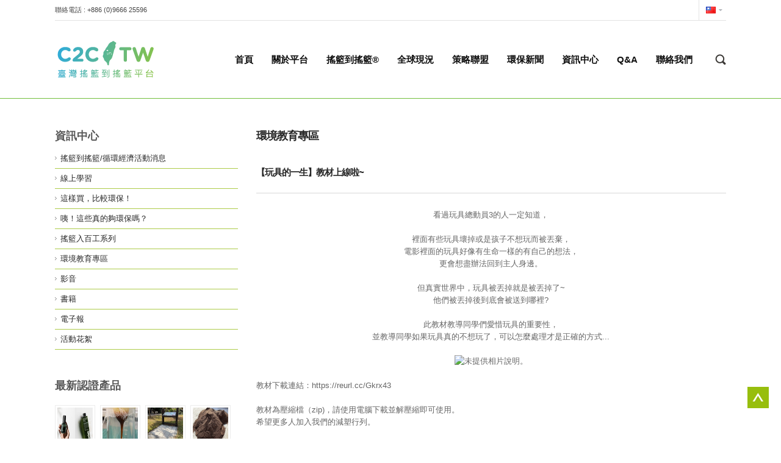

--- FILE ---
content_type: text/html
request_url: https://c2cplatform.tw/info_detail.php?cID=11&Key=277
body_size: 34858
content:
<!DOCTYPE html>
<html xmlns="http://www.w3.org/1999/xhtml" dir="ltr">
<head>

	
	<meta http-equiv="Content-Type" content="text/html; charset=utf-8" />
	<meta name="keywords" content="Cradle to Cradle 工業循環 生物循環 循環經濟">
	<meta name="description" content="搖籃到搖籃設計概念以養分管理為核心，創造永續解決方案，刺激經濟發展並促進社會福祉。欲實現搖籃到搖籃的理想，除了政府的推動，社會的各層面的投入也是一大關鍵。以產業界和學術界為例，產學界的緊密互動，可促使產業技術發展有效率地應用來自學術研究的成果與資源，加速轉換成經濟績效與創新的成果。因此為了促進台灣實施C2C，讓C2C的設計概念成為未來台灣設計的主流，我們希望此平台能結合產官學的C2C網絡，分享成功經驗，並不斷刺激創新。">
	<meta name="copyright" content="Designed by GuChen 谷辰網路資訊 @ 2014">
	<meta name="viewport" content="width=device-width, initial-scale=1.0" />

	<meta property="og:site_name" content="台灣搖籃到搖籃平台" />
	<meta property="og:title" content="【玩具的一生】教材上線啦~ | 資訊中心 | " />
	<meta property="og:url" content="http://www.c2cplatform.tw/info_detail.php?Key=277" />
	<meta property="og:image" content="http://www.c2cplatform.tw/images/c2c_platform_logo.png"/>
	<meta property="og:description" content="搖籃到搖籃設計概念以養分管理為核心，創造永續解決方案，刺激經濟發展並促進社會福祉。欲實現搖籃到搖籃的理想，除了政府的推動，社會的各層面的投入也是一大關鍵。以產業界和學術界為例，產學界的緊密互動，可促使產業技術發展有效率地應用來自學術研究的成果與資源，加速轉換成經濟績效與創新的成果。因此為了促進台灣實施C2C，讓C2C的設計概念成為未來台灣設計的主流，我們希望此平台能結合產官學的C2C網絡，分享成功經驗，並不斷刺激創新。" />
	<meta property="og:type" content="website" />

	<title>【玩具的一生】教材上線啦~ | 資訊中心 | 台灣搖籃到搖籃平台</title>
	
	<link rel='stylesheet' id='google_font_Open_Sans-css'  href='http://fonts.googleapis.com/css?family=Open+Sans%3A400%2C400italic%2C600%2C600italic%2C700%2C700italic%2C900%2C900italic&#038;subset=latin%2Cvietnamese%2Cgreek%2Ccyrillic-ext%2Clatin-ext%2Ccyrillic%2Cgreek-ext' type='text/css' media='all' />

	<link href="scripts/bxslider/jquery.bxslider.css" rel="stylesheet" />
	<link href="scripts/rs-plugin/css/settings.css" rel="stylesheet" type="text/css" media="screen" />
	<link href="scripts/magnific-popup/magnific-popup.css" rel="stylesheet" />
	<link href="scripts/magnific-popup/magnific-popup-anim.css" rel="stylesheet" />	
	<link rel="stylesheet" href="scripts/fontawesome/css/font-awesome.min.css">
	<link rel="stylesheet" href="scripts/entypo/entypo.css">
	<link rel="stylesheet" href="scripts/zocial/zocial.css">
	<link rel="stylesheet" href="style.css?v=20170126" type="text/css"/>
	<link id="skin-style-css" rel="stylesheet" href="skins/green/green.css" type="text/css"/>
	<link rel="shortcut icon" href="favicon.ico" />
	<link rel="shortcut icon" type="image/x-icon" href="favicon.ico" />

<script>
  (function(i,s,o,g,r,a,m){i['GoogleAnalyticsObject']=r;i[r]=i[r]||function(){
  (i[r].q=i[r].q||[]).push(arguments)},i[r].l=1*new Date();a=s.createElement(o),
  m=s.getElementsByTagName(o)[0];a.async=1;a.src=g;m.parentNode.insertBefore(a,m)
  })(window,document,'script','//www.google-analytics.com/analytics.js','ga');

  ga('create', 'UA-56271395-1', 'auto');
  ga('send', 'pageview');

</script>

</head>
<body class="">
<div id="layout_width">
	<div class="content_container">

				<div class="header-2_container cwidth_container">
			<div class="header-2_wrapper cwidth_wrapper">
				<div class="header-2 clearfix cwidth">
					<div class="col-1-1">
						<div class="col">
							<div class="header-2_content clearfix">
								<div class="contact_info">
									聯絡電話 : +886 (0)9666 25596
								</div>
								<div class="header_right has_flags">
									<!--
									IMPORTANT, has_flags CLASS IS NEEDED TO BE PRINTED IF THERE ARE FLAGS PRESENT
									-->
									<!--
									<div class="social_links">
										<a href="" class="social_link icon-twitter"></a>
										<a href="" class="social_link icon-dribbble"></a>
										<a href="" class="social_link icon-facebook"></a>
										<a href="" class="social_link icon-google-plus"></a>
										<a href="" class="social_link icon-rss"></a>
										<a href="" class="social_link icon-linkedin"></a>
									</div>
									-->
									<div class="flags_wrapper">
										<div class="flag_active clearfix">
											<!--
											IMPORTANT, has_flags CLASS IS NEEDED TO BE PRINTED IF THERE ARE FLAGS PRESENT
											-->
											<img src="images/flags/tw.png" data-at2x="images/flags/tw@2x.png" alt="">
											<i class="icon-caret-down"></i>
											<div class="flag_list">
												<a href="javascript:void(0);" class="flag"><img src="images/flags/tw.png" data-at2x="images/flags/tw@2x.png" alt="">正體中文</a>
												<a href="en/" class="flag"><img src="images/flags/us.png" data-at2x="images/flags/us@2x.png" alt="">English</a>
											</div>
										</div>
									</div>
								</div>
							</div>
						</div>
					</div>
				</div>
			</div>
		</div>
		<div class="header_main_wrapper" data-position="fixed">
			<!--
			data-position="fixed";
			data-position="static";
			1 of these 2 params needs to be set
			-->
			<div class="header-1_container cwidth_container">
				<div class="header-1_wrapper cwidth_wrapper">
					<div class="header-1 cwidth">
						<div class="col-1-5">
							<div class="col">
								<a href="index.php" class="logo"><img src="images/c2c_platform_logo.png" data-at2x="images/c2c_platform_logo@2x.png" alt=""></a>
							</div>
						</div>
						<div class="col-4-5">
							<div class="col">
								<div class="navigation-1_container">
									<div class="navigation-1_wrapper">
										<div class="navigation-1 fallback clearfix">
											<div class="navigation-desktop">
												<div class="menu-navigation-container">
													<ul class="menu" id="menu-navigation-desktop">
														<li class="menu-item menu-item-type-post_type menu-item-object-page top-menu-item"><a class="top-menu-item-a" href="index.php"><span>首頁</span></a></li>
														<li class="menu-item menu-item-type-post_type menu-item-object-page top-menu-item top-menu-item-has-sub-menu"><a class="top-menu-item-a top-menu-item-has-sub-menu-a" href="javascript:void(0);"><span>關於平台</span></a>
															<ul class="sub-menu">
																<li class="menu-item menu-item-type-post_type menu-item-object-page"><a href="about.php?Key=1">平台簡介</a></li>
																<li class="menu-item menu-item-type-post_type menu-item-object-page"><a href="sitemap.php">網站導覽</a></li>
															</ul>
														</li>
														<li class="menu-item menu-item-type-post_type menu-item-object-page top-menu-item top-menu-item-has-sub-menu"><a class="top-menu-item-a top-menu-item-has-sub-menu-a" href="javascript:void(0);"><span>搖籃到搖籃®</span></a>
															<ul class="sub-menu">
																<li class="menu-item menu-item-type-post_type menu-item-object-page"><a href="c2c.php?Key=1">搖籃到搖籃(C2C)設計概念</a></li>
																<li class="menu-item menu-item-type-post_type menu-item-object-page"><a href="c2c.php?Key=2">C2C認證</a></li>
																<li class="menu-item menu-item-type-post_type menu-item-object-page"><a href="c2c.php?Key=5">C2C認證與SDGs</a></li>
																<li class="menu-item menu-item-type-post_type menu-item-object-page"><a href="c2c.php?Key=3">C2C專有名詞</a></li>
																<li class="menu-item menu-item-type-post_type menu-item-object-page"><a href="products.php">C2C認證產品</a></li>
															</ul>
														</li>
														<li class="menu-item menu-item-type-post_type menu-item-object-page top-menu-item top-menu-item-has-sub-menu"><a class="top-menu-item-a top-menu-item-has-sub-menu-a" href="javascript:void(0);"><span>全球現況</span></a>
															<ul class="sub-menu">
																<li class="menu-item menu-item-type-post_type menu-item-object-page"><a href="02_global_5.php">全球網絡</a></li>
																<li class="menu-item menu-item-type-post_type menu-item-object-page"><a href="global_pro.php?cID=3">全球趨勢</a></li>
																<li class="menu-item menu-item-type-post_type menu-item-object-page"><a href="global_pro.php?cID=5">台灣現況</a></li>
																
															</ul>
														</li>
														<li class="menu-item menu-item-type-post_type menu-item-object-page top-menu-item top-menu-item-has-sub-menu"><a class="top-menu-item-a top-menu-item-has-sub-menu-a" href="javascript:void(0);"><span>策略聯盟</span></a>
															<ul class="sub-menu">
																<li class="menu-item menu-item-type-post_type menu-item-object-page"><a href="alliance.php?Key=7">聯盟介紹</a></li>
																<li class="menu-item menu-item-type-post_type menu-item-object-page"><a href="alliance.php?Key=4">聯盟成員故事</a></li>
																<li class="menu-item menu-item-type-post_type menu-item-object-page"><a href="alliance_mem.php">聯盟成員</a></li>
															</ul>
														</li>
														<li class="menu-item menu-item-type-post_type menu-item-object-page top-menu-item top-menu-item-has-sub-menu"><a class="top-menu-item-a top-menu-item-has-sub-menu-a" href="javascript:void(0);"><span>環保新聞</span></a>
															<ul class="sub-menu">
																<li class="menu-item menu-item-type-post_type menu-item-object-page"><a href="news.php?cID=1">*最新消息*</a></li>
																<li class="menu-item menu-item-type-post_type menu-item-object-page"><a href="news.php?cID=14">創新 idea</a></li>
																<li class="menu-item menu-item-type-post_type menu-item-object-page"><a href="news.php?cID=15">電子</a></li>
																<li class="menu-item menu-item-type-post_type menu-item-object-page"><a href="news.php?cID=9">材料</a></li>
																<li class="menu-item menu-item-type-post_type menu-item-object-page"><a href="news.php?cID=16">印刷/ 包材</a></li>
																<li class="menu-item menu-item-type-post_type menu-item-object-page"><a href="news.php?cID=8">時尚/ 紡織</a></li>
																<li class="menu-item menu-item-type-post_type menu-item-object-page"><a href="news.php?cID=10">美妝/ 日用品</a></li>
																<li class="menu-item menu-item-type-post_type menu-item-object-page"><a href="news.php?cID=11">家具/ 室內裝潢</a></li>
																<li class="menu-item menu-item-type-post_type menu-item-object-page"><a href="news.php?cID=12">建築/ 景觀/ 規劃</a></li>
																<li class="menu-item menu-item-type-post_type menu-item-object-page"><a href="news.php?cID=13">交通工具</a></li>
																<li class="menu-item menu-item-type-post_type menu-item-object-page"><a href="news.php?cID=3">延伸討論</a></li>
															</ul>
														</li>
														<li class="menu-item menu-item-type-post_type menu-item-object-page top-menu-item top-menu-item-has-sub-menu"><a class="top-menu-item-a top-menu-item-has-sub-menu-a" href="javascript:void(0);"><span>資訊中心</span></a>
															<ul class="sub-menu">
																<li class="menu-item menu-item-type-post_type menu-item-object-page"><a href="info.php?cID=7">搖籃到搖籃/循環經濟活動消息</a></li>
																<li class="menu-item menu-item-type-post_type menu-item-object-page"><a href="info.php?cID=8">線上學習</a></li>
																<li class="menu-item menu-item-type-post_type menu-item-object-page"><a href="info.php?cID=12">這樣買，比較環保！</a></li>
																<li class="menu-item menu-item-type-post_type menu-item-object-page"><a href="info.php?cID=13">咦！這些真的夠環保嗎？</a></li>
																<li class="menu-item menu-item-type-post_type menu-item-object-page"><a href="info.php?cID=10">搖籃入百工系列</a></li>
																<li class="menu-item menu-item-type-post_type menu-item-object-page"><a href="info.php?cID=11">環境教育專區</a></li>
																<li class="menu-item menu-item-type-post_type menu-item-object-page"><a href="info.php?cID=2">影音</a></li>
																<li class="menu-item menu-item-type-post_type menu-item-object-page"><a href="info.php?cID=3">書籍</a></li>
																<li class="menu-item menu-item-type-post_type menu-item-object-page"><a href="info.php?cID=9">電子報</a></li>
																<li class="menu-item menu-item-type-post_type menu-item-object-page"><a href="photo.php">活動花絮</a></li>
															</ul>
														</li>
														<li class="menu-item menu-item-type-post_type menu-item-object-page top-menu-item top-menu-item-has-sub-menu"><a class="top-menu-item-a top-menu-item-has-sub-menu-a" href="javascript:void(0);"><span>Q&A</span></a>
															<ul class="sub-menu">
																<li class="menu-item menu-item-type-post_type menu-item-object-page"><a href="qa.php?cID=1">關於搖籃到搖籃設計</a></li>
																<li class="menu-item menu-item-type-post_type menu-item-object-page"><a href="qa.php?cID=2">關於搖籃到搖籃認證</a></li>
															</ul>
														</li>
														<li class="menu-item menu-item-type-post_type menu-item-object-page top-menu-item"><a class="top-menu-item-a" href="contact.php"><span>聯絡我們</span></a></li>
														<!--li class="menu-item menu-item-type-post_type menu-item-object-page top-menu-item"><a class="top-menu-item-a" href="info.php?cID=4"><span style="color:#FF0000;font-weight:bold;">C2C設計競賽</span></a></li-->
													</ul>
												</div>
												<div class="clear"></div>
											</div>
											<div class="search_top_button"></div>
										</div>
									</div>
								</div>
								<div class="navigation-2_container" style="display: none;">
									<div class="navigation-2_wrapper">
										<div class="navigation-2 clearfix">
											<div class="mobile_nav_button noselect"></div>
											<div class="navigation-mobile">
												<div class="cwidth_wrapper">
													<div class="menu-navigation-container">
														<ul class="menu" id="menu-navigation-mobile">
															<li class="menu-item menu-item-type-post_type menu-item-object-page top-menu-item"><a class="top-menu-item-a" href="index.php"><span>首頁</span></a>
															<li class="menu-item menu-item-type-post_type menu-item-object-page top-menu-item top-menu-item-has-sub-menu"><a class="top-menu-item-a top-menu-item-has-sub-menu-a" href="javascript:void(0);"><span>關於平台</span></a>
																<ul class="sub-menu">
																	<li class="menu-item menu-item-type-post_type menu-item-object-page"><a href="about.php?Key=1">平台簡介</a></li>
																	<li class="menu-item menu-item-type-post_type menu-item-object-page"><a href="sitemap.php">網站導覽</a></li>
																</ul>
															</li>
															<li class="menu-item menu-item-type-post_type menu-item-object-page top-menu-item top-menu-item-has-sub-menu"><a class="top-menu-item-a top-menu-item-has-sub-menu-a" href="javascript:void(0);"><span>搖籃到搖籃®</span></a>
																<ul class="sub-menu">
																	<li class="menu-item menu-item-type-post_type menu-item-object-page"><a href="c2c.php?Key=1">搖籃到搖籃(C2C)設計概念</a></li>
																	<li class="menu-item menu-item-type-post_type menu-item-object-page"><a href="c2c.php?Key=2">C2C認證</a></li>
																	<li class="menu-item menu-item-type-post_type menu-item-object-page"><a href="c2c.php?Key=5">C2C認證與SDGs</a></li>
																	<li class="menu-item menu-item-type-post_type menu-item-object-page"><a href="c2c.php?Key=3">C2C專有名詞</a></li>
																	<li class="menu-item menu-item-type-post_type menu-item-object-page"><a href="products.php">C2C認證產品</a></li>
																</ul>
															</li>
															<li class="menu-item menu-item-type-post_type menu-item-object-page top-menu-item top-menu-item-has-sub-menu"><a class="top-menu-item-a top-menu-item-has-sub-menu-a" href="javascript:void(0);"><span>全球現況</span></a>
																<ul class="sub-menu">
																	<li class="menu-item menu-item-type-post_type menu-item-object-page"><a href="02_global_5.php">全球網絡</a></li>
																	<li class="menu-item menu-item-type-post_type menu-item-object-page"><a href="global_pro.php?cID=3">全球趨勢</a></li>
																	<li class="menu-item menu-item-type-post_type menu-item-object-page"><a href="global_pro.php?cID=5">台灣現況</a></li>
																	
																</ul>
															</li>
															<li class="menu-item menu-item-type-post_type menu-item-object-page top-menu-item top-menu-item-has-sub-menu"><a class="top-menu-item-a top-menu-item-has-sub-menu-a" href="javascript:void(0);"><span>策略聯盟</span></a>
																<ul class="sub-menu">
																	<li class="menu-item menu-item-type-post_type menu-item-object-page"><a href="alliance.php?Key=7">聯盟介紹</a></li>
																	<li class="menu-item menu-item-type-post_type menu-item-object-page"><a href="alliance.php?Key=4">聯盟成員故事</a></li>
																	<li class="menu-item menu-item-type-post_type menu-item-object-page"><a href="alliance_mem.php">聯盟成員</a></li>
																</ul>
															</li>
															<li class="menu-item menu-item-type-post_type menu-item-object-page top-menu-item top-menu-item-has-sub-menu"><a class="top-menu-item-a top-menu-item-has-sub-menu-a" href="javascript:void(0);"><span>環保新聞</span></a>
																<ul class="sub-menu">
																	<li class="menu-item menu-item-type-post_type menu-item-object-page"><a href="news.php?cID=1">*最新消息*</a></li>
																	<li class="menu-item menu-item-type-post_type menu-item-object-page"><a href="news.php?cID=14">創新 idea</a></li>
																	<li class="menu-item menu-item-type-post_type menu-item-object-page"><a href="news.php?cID=15">電子</a></li>
																	<li class="menu-item menu-item-type-post_type menu-item-object-page"><a href="news.php?cID=9">材料</a></li>
																	<li class="menu-item menu-item-type-post_type menu-item-object-page"><a href="news.php?cID=16">印刷/ 包材</a></li>
																	<li class="menu-item menu-item-type-post_type menu-item-object-page"><a href="news.php?cID=8">時尚/ 紡織</a></li>
																	<li class="menu-item menu-item-type-post_type menu-item-object-page"><a href="news.php?cID=10">美妝/ 日用品</a></li>
																	<li class="menu-item menu-item-type-post_type menu-item-object-page"><a href="news.php?cID=11">家具/ 室內裝潢</a></li>
																	<li class="menu-item menu-item-type-post_type menu-item-object-page"><a href="news.php?cID=12">建築/ 景觀/ 規劃</a></li>
																	<li class="menu-item menu-item-type-post_type menu-item-object-page"><a href="news.php?cID=13">交通工具</a></li>
																	<li class="menu-item menu-item-type-post_type menu-item-object-page"><a href="news.php?cID=3">延伸討論</a></li>
																</ul>
															</li>
															<li class="menu-item menu-item-type-post_type menu-item-object-page top-menu-item top-menu-item-has-sub-menu"><a class="top-menu-item-a top-menu-item-has-sub-menu-a" href="javascript:void(0);"><span>資訊中心</span></a>
																<ul class="sub-menu">
																	<li class="menu-item menu-item-type-post_type menu-item-object-page"><a href="info.php?cID=7">搖籃到搖籃/循環經濟活動消息</a></li>
																	<li class="menu-item menu-item-type-post_type menu-item-object-page"><a href="info.php?cID=8">線上學習</a></li>
																	<li class="menu-item menu-item-type-post_type menu-item-object-page"><a href="info.php?cID=12">這樣買，比較環保！</a></li>
																	<li class="menu-item menu-item-type-post_type menu-item-object-page"><a href="info.php?cID=13">咦！這些真的夠環保嗎？</a></li>
																	<li class="menu-item menu-item-type-post_type menu-item-object-page"><a href="info.php?cID=10">搖籃入百工系列</a></li>
																	<li class="menu-item menu-item-type-post_type menu-item-object-page"><a href="info.php?cID=11">環境教育專區</a></li>
																	<li class="menu-item menu-item-type-post_type menu-item-object-page"><a href="info.php?cID=2">影音</a></li>
																	<li class="menu-item menu-item-type-post_type menu-item-object-page"><a href="info.php?cID=3">書籍</a></li>
																	<li class="menu-item menu-item-type-post_type menu-item-object-page"><a href="info.php?cID=9">電子報</a></li>
																	<li class="menu-item menu-item-type-post_type menu-item-object-page"><a href="photo.php">活動花絮</a></li>
																</ul>
															</li>
															<li class="menu-item menu-item-type-post_type menu-item-object-page top-menu-item top-menu-item-has-sub-menu"><a class="top-menu-item-a top-menu-item-has-sub-menu-a" href="javascript:void(0);"><span>Q&A</span></a>
																<ul class="sub-menu">
																	<li class="menu-item menu-item-type-post_type menu-item-object-page"><a href="qa.php?cID=1">關於搖籃到搖籃設計</a></li>
																	<li class="menu-item menu-item-type-post_type menu-item-object-page"><a href="qa.php?cID=2">關於搖籃到搖籃認證</a></li>
																</ul>
															</li>
															<li class="menu-item menu-item-type-post_type menu-item-object-page top-menu-item"><a class="top-menu-item-a" href="contact.php"><span>聯絡我們</span></a></li>
															<!--li class="menu-item menu-item-type-post_type menu-item-object-page top-menu-item"><a class="top-menu-item-a" href="info.php?cID=4"><span style="color:#FF0000;font-weight:bold;">C2C設計競賽</span></a></li-->
														</ul>
													</div>
													<div class="clear"></div>
												</div>
											</div><!-- /navigation-mobile -->
											
										</div>
									</div>
								</div>
							</div>
						</div>
					</div>
				</div>
			</div>
			<div class="search_top_overlay">
				<div class="cwidth_wrapper">
					<form method="get" class="searchform clearfix" action="search.php">
					<button class="searchbutton"><i class="search_top_overlay_button"></i></button>
					<div class="search_top_close"></div>
					<p><input type="text" name="q" class="searchfield nooutline" name="s" autocomplete="off" placeholder="Search..."></p>
					</form>
				</div>
			</div>
			<!--
			header-1.php
			header-2.php
			1 of these 2 params needs to be set
			-->
		</div>		
		<div class="top_content">
			<div class="main_content_container cwidth_container">
				<div class="main_content_wrapper cwidth_wrapper">
					<div class="main_content cwidth">
						<div class="col-1-1">
							<div class="col">
								<div class="grid sidebar_left">
									<div class="col-sidebar">
										<div class="col">
											<div id="sidebar-1_container" class="content_cols_eq">
												<div id="sidebar-1_wrapper">
													<div id="sidebar-1">
														<div class="widget clearfix widget_pages">
															<h3 class="widget_title">資訊中心</h3>
															<ul>
																<li><a href="info.php?cID=7">搖籃到搖籃/循環經濟活動消息</a></li>
																<li><a href="info.php?cID=8">線上學習</a></li>
																<li><a href="info.php?cID=12">這樣買，比較環保！</a></li>
																<li><a href="info.php?cID=13">咦！這些真的夠環保嗎？</a></li>
																<li><a href="info.php?cID=10">搖籃入百工系列</a></li>
																<li><a href="info.php?cID=11">環境教育專區</a></li>
																<li><a href="info.php?cID=2">影音</a></li>
																<li><a href="info.php?cID=3">書籍</a></li>
																<li><a href="info.php?cID=9">電子報</a></li>
																<li><a href="photo.php">活動花絮</a></li>
															</ul>
														</div><!-- END "div.widget" -->

																												<div class="widget clearfix widget_latest_projects">
															<h3 class="widget_title">最新認證產品</h3>
															<div class="latest_projects">
																<a class="latest_project_item" href="products_detail.php?cID=1&Key=55" title="綠藤生機七項產品 / 搖籃到搖籃認證4.0版銅級">
																	<div class="latest_project_image"><img src="upload/pro/s_2601180711321.png" alt=" "></div>
																</a>
																<a class="latest_project_item" href="products_detail.php?cID=1&Key=54" title="HEXA 再生多元醇 / 搖籃到搖籃認證4.0版銅級">
																	<div class="latest_project_image"><img src="upload/pro/s_2601180720591.png" alt=" "></div>
																</a>
																<a class="latest_project_item" href="products_detail.php?cID=1&Key=53" title="貝殼磚 / 搖籃到搖籃銅級認證">
																	<div class="latest_project_image"><img src="upload/pro/s_2210031506541.jpg" alt=" "></div>
																</a>
																<a class="latest_project_item" href="products_detail.php?cID=1&Key=52" title="磊篩克多孔粒料 / 搖籃到搖籃銅級認證">
																	<div class="latest_project_image"><img src="upload/pro/s_2109061636521.jpeg" alt=" "></div>
																</a>
															</div>
														</div><!-- END "div.widget" -->
														<div class="widget clearfix widget_social">
															<h3 class="widget_title">與我們聯絡</h3>
															<div class="social_icons">
																<a href="https://www.facebook.com/C2CTaiwan" class="social_icon zocial-facebook"></a>
																<a href="https://twitter.com/c2ctwn" class="social_icon zocial-twitter"></a>															
																<a href="contact.php" class="social_icon zocial-email"></a>
															</div>
														</div><!-- END "div.widget" -->
													</div>
												</div>
											</div>
										</div>
									</div>
									<div class="col-content">
										<div class="col">
											<div class="page-1_container main_column">
												<div class="page-1_wrapper">
													<div class="page-1 content_cols_eq">
														<h2 class="post_title">環境教育專區</h2>

														<div class="post_content">

															<div class="faq-1">

																<div class="faq_chapter">
																	<h3 class="faq_chapter_title" id="general-questions">【玩具的一生】教材上線啦~<div style="float: right;text-align:right;"><iframe src="//www.facebook.com/plugins/like.php?href=http%3A%2F%2Fwww.c2cplatform.tw%2Finfo_detail.php%3FcID%3D11%26Key%3D277&amp;width=150&amp;layout=button_count&amp;action=like&amp;show_faces=true&amp;share=true&amp;height=21&amp;appId=" scrolling="no" frameborder="0" style="border:none; overflow:hidden; width:150px; height:21px;" allowTransparency="true"></iframe></div></h3>
																</div>

																<div class="faq_content">
																	<div class="faq_chapter">
																		<div class="faq_items">
																			<div class="faq_item" id="">
																				<div class="faq_item_content">
																					<p><p style="text-align: center;">看過玩具總動員3的人一定知道，</p>
<p style="text-align: center;">裡面有些玩具壞掉或是孩子不想玩而被丟棄，<br />電影裡面的玩具好像有生命一樣的有自己的想法，<br />更會想盡辦法回到主人身邊。</p>
<p style="text-align: center;">但真實世界中，玩具被丟掉就是被丟掉了~<br />他們被丟掉後到底會被送到哪裡?</p>
<p style="text-align: center;">此教材教導同學們愛惜玩具的重要性，<br />並教導同學如果玩具真的不想玩了，可以怎麼處理才是正確的方式...</p>
<p style="text-align: center;"><img src="https://scontent.ftpe7-4.fna.fbcdn.net/v/t1.0-9/69781266_1806577546152807_489663710973919232_n.png?_nc_cat=101&amp;_nc_oc=AQnL2QLt4Vy2f-AowwXlHGYrsCZMla42EOFAhReE-jELFty3z7SLLLgHpmoD8bpWFhU&amp;_nc_ht=scontent.ftpe7-4.fna&amp;oh=55c62d344eec56c1fbae5e9d59b8d81a&amp;oe=5E1B5C58" alt="未提供相片說明。" /></p>
<p>教材下載連結：https://reurl.cc/Gkrx43</p>
<p>教材為壓縮檔（zip)，請使用電腦下載並解壓縮即可使用。 <br />希望更多人加入我們的減塑行列。</p>
<p>#循環經濟<br />#綠色設計<br />#玩具的一生<br />#環境教育</p></p>
																				</div>
																			</div>
																		</div>
																	</div>
																</div>
															</div>
														</div>
													</div>
												</div>
											</div>
										</div>
									</div>

								</div>
							</div>
						</div>
					</div>
				</div>
			</div>
		</div>
		<div class="footer_push"></div>

	</div><!-- END content_container-->

		<div class="footer_container">
		<div id="float_ad" style=" bottom:370px; "><a href="#Top"><img src="images/up.jpg" width="35" height="35" border="0" /></a></div>
		<div class="footer-widgets_container cwidth_container">
			<div class="footer-widgets_wrapper cwidth_wrapper">
				<div class="footer-widgets cwidth">
					<div class="col-1-4">
						<div class="col">

							<div class="widget clearfix widget_contact">
								<h3 class="widget_title">關於我們</h3>
								<div class="">我們致力於創造100%永續的循環經濟方案，透過鼓勵企業導入搖籃到搖籃（C2C）設計與生產、與政府合作支持C2C的推廣與實踐，並分享最新的C2C與循環設計案例，不斷刺激臺灣產業的永續創新。</div>
							</div>
							<div class="">更新時間：2024</div>
							<!-- END "div.widget" -->
						</div>
					</div>
					<div class="col-1-4">
						<div class="col">

							<div class="widget clearfix widget_recent_entries">
								<h3 class="widget_title">最新消息</h3>
								<ul>
									<li><a href="http://c2cplatform.tw/news_detail.php?cID=12&Key=325" target="_blank" title="【建築】廢棄蚵殼變「貝殼磚」 北科大研發循環建材獲C2C銅級認證">【建築】廢棄蚵殼變「貝殼磚」 北科大研發循環建材獲C2C銅級認證</a><span class="post-date">2022-10-03</span></li>
									<li><a href="news_detail.php?cID=12&Key=325" title="廢棄蚵殼變「貝殼磚」 北科大研發循環建材獲C2C銅級認證">廢棄蚵殼變「貝殼磚」 北科大研發循環建材獲C2C銅級認證</a><span class="post-date">2022-10-03</span></li>
									<li><a href="news_detail.php?cID=1&Key=324" title="【遴選】2022 資源循環績優企業遴選 線上說明會">【遴選】2022 資源循環績優企業遴選 線上說明會</a><span class="post-date">2022-05-18</span></li>
									<li><a href="news_detail.php?cID=8&Key=313" title="義大利Botto Giuseppe公司讓「永續」成為新世代奢侈品">義大利Botto Giuseppe公司讓「永續」成為新世代奢侈品</a><span class="post-date">2021-07-23</span></li>
								</ul>
							</div>
							<!-- END "div.widget" -->	
						</div>
					</div>
					<div class="col-1-4">
						<div class="col">
							<div class="widget clearfix widget_newsletter">
								<h3 class="widget_title">網站搜尋</h3>
								<div id="mc_signup">
									<form id="mc_signup_form" action="search.php" method="get">
									<!-- /mc_subheader -->

									<div class="mc_form_inside">
										<div id="mc_message" class="updated"></div>
										<!-- /mc_message -->

										<div class="mc_merge_var">
											<label class="mc_var_label" for="keyword"></label>
											<input type="text" class="mc_input" id="keyword" name="q" value="" size="18">
										</div>
										<!-- /mc_merge_var -->

										<div class="mc_signup_submit">
											<input type="submit" class="button" value="Submit" id="mc_signup_submit" name="mc_signup_submit">
										</div>
										<!-- /mc_signup_submit -->
								
									</div><!-- /mc_form_inside -->
									</form><!-- /mc_signup_form -->
								</div>
							</div><!-- END "div.widget" -->
						</div>
					</div>
					<div class="col-1-4">
						<div class="col">
							<div class="widget clearfix widget_social">
								<h3 class="widget_title">與我們聯絡</h3>
								<div class="social_icons clearfix">
									<a href="https://www.facebook.com/C2CTaiwan" class="social_icon zocial-facebook"></a>
									<a href="https://twitter.com/c2ctwn" class="social_icon zocial-twitter"></a>
									<a href="contact.php" class="social_icon zocial-email"></a>
									<!--<a href="" class="social_icon zocial-rss"></a>							
									<a href="" class="social_icon zocial-googleplus"></a>
									<a href="" class="social_icon zocial-linkedin"></a>-->								
								</div>
							</div><!-- END "div.widget" -->
						</div>
					</div>			
				</div>
			</div>
		</div>
		<div class="footer-bottom_container cwidth_container">
			<div class="footer-bottom_wrapper cwidth_wrapper">
				<div class="footer-bottom cwidth">
					<div class="col-1-1">
						<div class="col">
							<div class="footer-bottom_content clearfix">
								<div class="footer-bottom_left"><a href="http://www.epeataiwan.com/" target="_blank">©德商搖籃到搖籃設計顧問有限公司台灣分公司 維護</a></div>
								
								<div class="footer-bottom_left">Add : 10595 台北市松山區南京東路四段1號2樓</div>
								<div class="footer-bottom_left">Tel : +886 (0)9666 25596</div>
								<div class="footer-bottom_left">服務時間 : 09:30-18:00</div>
								<div class="footer-bottom_right">
									<div class="footer_links">
										<a href="http://www.allanideal.com/" target="_blank">Design by Allanideal</a>
									</div>
								</div>
							</div>
						</div>
					</div>
				</div>
			</div>
		</div>
	</div>	


	<div class="jqres"></div>

	<!-- REVOLUTION SLIDER -->
	<script src="scripts/jquery/1.9.0/jquery.min.js"></script>
	<script src="scripts/imagesloaded/imagesloaded.min.js"></script>
	<script src="scripts/bxslider/jquery.bxslider.min.js"></script>
	<script src="scripts/isotope/jquery.isotope.min.js"></script>
	<script src="scripts/retinajs/retinajs.min.js"></script>

</div><!-- END BOXED -->
	
<script type="text/javascript" src="js/global.js"></script>
</body>
</html>

--- FILE ---
content_type: text/css
request_url: https://c2cplatform.tw/style.css?v=20170126
body_size: 376
content:
@import url("global.css?v=20170126");
@import url("retina.css");
@import url("responsive.css");
/*   
Template Name: Sentinel
Author: freshface
Author URI: http://themeforest.net/user/freshface/portfolio
Version: 1.1
*/
/*********************************************************
 * WHERE CAN YOU FIND ALL THE CSS ?
 * ================================
 *
 * General CSS -> global.css
 * Responsive CSS -> responsive.css
 * Skins -> /skins/color/color.css
 *
 ********************************************************* */


--- FILE ---
content_type: text/css
request_url: https://c2cplatform.tw/skins/green/green.css
body_size: 6191
content:
/* --------- */
/* VARIABLES */
/* --------- */
/* ---- */
/* BODY */
/* ---- */
/*
h1 a:hover, 
h2 a:hover, 
h3 a:hover, 
h4 a:hover, 
h5 a:hover, 
h6 a:hover 	{
	color: $accent;
}
*/
a,
a:hover {
  color: #71be3c; }

/* ---------- */
/* TYPOGRAPHY */
/* ---------- */
blockquote {
  border-color: #71be3c; }

/* ------- */
/* BUTTONS */
/* ------- */
.button,
input[type="submit"] {
  background-color: #71be3c; }

/* ---- */
/* GMAP */
/* ---- */
.gmap .marker:before {
  background-image: url("images/marker.png"); }

@media (-webkit-min-device-pixel-ratio: 2), (min-resolution: 192dpi) {
  .gmap .marker:before {
    background-image: url("images/marker@2x.png");
    background-size: 45px 39px;
    /* equals the size of @1x version */ } }
/* ------- */
/* WIDGETS */
/* ------- */
/* WIDGETS - GENERAL */
.widget a:hover {
  color: #71be3c; }

/* WIDGET - RECENT POSTS CUSTOM */
.widget_recent_posts_custom .recent_post_comments_number:hover i,
.widget_recent_posts_custom .recent_post_like_number:hover i {
  color: #71be3c; }

/* WIDGET - TAGS */
.widget_tags .tagcloud a:hover {
  background-color: #71be3c; }

/* WIDGET - SOCIAL */
.widget_social .social_icon:hover {
  background-color: #71be3c; }

/* -------- */
/* HEADER-2 */
/* -------- */
.header-2 .contact_info a:hover {
  color: #71be3c; }

.header-2 .flag_list .flag:hover {
  color: #71be3c; }

/* ------------ */
/* NAVIGATION-1 */
/* ------------ */
.navigation-1 li:hover .top-menu-item-a {
  color: #71be3c; }

.navigation-1 .search_top_button:hover {
  color: #71be3c; }

/* ------------ */
/* NAVIGATION-2 */
/* ------------ */
.navigation-2 li a:hover {
  color: #71be3c; }

/* ----------- */
/* BLOG-POST-1 */
/* ----------- */
.blog-post-1 .post_meta a:hover {
  color: #71be3c; }

.blog-post-1 .post_meta_left .post_meta_left_item:hover,
.blog-post-1 .post_meta_left .post_meta_left_item:hover i {
  color: #71be3c; }

/* POST TAGS */
.blog-post-1 .post_tags a:hover {
  border-color: #71be3c;
  background-color: #71be3c; }

/* SHARE THIS */
.blog-post-1 .share_this .share_this_links a:hover {
  color: #71be3c; }

/* ------------ */
/* PAGINATION-1 */
/* ------------ */
.pagination-1 .page.current,
.pagination-1 a.page:hover {
  background-color: #71be3c; }

/* -------------------- */
/* PORTFOLIO_TITLEBAR-2 */
/* -------------------- */
.portfolio_titlebar-2 .portfolio_nav a:hover {
  background-color: #71be3c; }

/* ---------------- */
/* PORTFOLIO-POST-1 */
/* ---------------- */
.portfolio_like_wrapper:hover .portfolio_like_icon,
.portfolio_like_wrapper:hover .portfolio_like_number {
  color: #71be3c; }

.portfolio_image_wrapper .portfolio_image_link:hover,
.portfolio_image_wrapper .portfolio_image_zoom:hover {
  background-color: rgba(113, 190, 60, 0.89); }

/* ------------------ */
/* PORTFOLIO-SINGLE-1 */
/* ------------------ */
.portfolio-single-1 .post_meta .like_number:hover,
.portfolio-single-1 .post_meta a.like_number:hover {
  color: #71be3c; }

.portfolio-single-1 .post_meta .like_number:hover i {
  color: #71be3c; }

/* -------------------- */
/* SHORTCODES + MODULES */
/* -------------------- */
/* TEAM MEMBER */
.team_member .team_member_social_icons a:hover {
  color: #71be3c; }

.team_member .team_member_social_links a {
  color: #71be3c; }

/* TEXT WITH ICON BLOCK 1 */
.text_icon_block-1:hover .tib_icon {
  color: #71be3c;
  border-color: #9db58c;
  -webkit-box-shadow: 0 0 0 2px #e0f2d4;
  -moz-box-shadow: 0 0 0 2px #e0f2d4;
  box-shadow: 0 0 0 2px #e0f2d4; }

/* TEXT WITH ICON BLOCK 3 */
.text_icon_block-3 .tib_icon {
  background-color: #71be3c; }

/* TEXT WITH ICON EXPAND */
.text_icon_expand_item_wrapper:hover .text_icon_expand_image_wrapper {
  border-bottom-color: #a1d180; }

.text_icon_expand_item .tie_icon {
  border-color: #a1d180; }

.text_icon_expand_item_wrapper:hover .tie_icon {
  color: #a1d180; }

.text_icon_expand_item_wrapper:hover .tie_title {
  color: #71be3c; }

/* RECENT POSTS SLIDER */
.recent_posts_slider .rps_like_wrapper:hover .rps_like_icon,
.recent_posts_slider .rps_like_wrapper:hover .rps_like_number {
  color: #71be3c; }

.recent_posts_slider_wrapper .rps_controls a:hover {
  background-color: #71be3c; }

.rps_image_wrapper .rps_image_link:hover,
.rps_image_wrapper .rps_image_zoom:hover {
  background-color: rgba(113, 190, 60, 0.89); }

/* RECENT POSTS SLIDER-2 */
.recent_posts_slider-2 .rps_like_wrapper:hover .rps_like_icon,
.recent_posts_slider-2 .rps_like_wrapper:hover .rps_like_number {
  color: #71be3c; }

.recent_posts_slider-2_wrapper .rps_controls a:hover {
  background-color: #71be3c; }

.recent_posts_slider-2_wrapper .rps_image_wrapper .rps_image_link:hover,
.recent_posts_slider-2_wrapper .rps_image_wrapper .rps_image_zoom:hover {
  background-color: rgba(113, 190, 60, 0.89); }

/* CLIENT LOGO SLIDER */
.client_logo_slider_wrapper .cls_controls a:hover {
  background-color: #71be3c; }

/* PHOTO SLIDER 1 */
.photo_slider-1 .bx-wrapper .bx-prev:hover,
.photo_slider-1 .bx-wrapper .bx-next:hover {
  background-color: #71be3c;
  background-color: rgba(113, 190, 60, 0.89); }

/* PROGRESS BARS 1 */
.progress_bars-1 .pb_bar {
  background-color: #71be3c; }

/* SHORTCODES - ACCORDEON-2 - OVERWRITES STYLES FROM ACCORDEON-1 */
.accordeon-2 .tb_accordeon_item_active .tb_accordeon_item_post_title_wrapper {
  border-left-color: #71be3c; }

/* FAQ-1 */
.faq-1 .faq_header_item:hover .faq_header_item_title {
  color: #71be3c; }

.faq-1 .divider_button_up {
  background-image: url("images/divider_button_up.png"); }

@media (-webkit-min-device-pixel-ratio: 2), (min-resolution: 192dpi) {
  .faq-1 .divider_button_up {
    background-image: url("images/divider_button_up@2x.png");
    background-size: 83px 33px;
    /* equals the size of @1x version */ } }
/* SITEMAP-1 */
.sitemap-1 a {
  color: #71be3c; }

/* -------------- */
/* FOOTER-WIDGETS */
/* -------------- */
/* FOOTER WIDGET - RECENT POSTS CUSTOM */
.footer-widgets .widget_recent_posts_custom .recent_post_title:hover {
  color: #71be3c; }

.footer-widgets .widget_recent_posts_custom .recent_post_comments_number:hover,
.footer-widgets .widget_recent_posts_custom .recent_post_like_number:hover,
.footer-widgets .widget_recent_posts_custom .recent_post_comments_number:hover i,
.footer-widgets .widget_recent_posts_custom .recent_post_like_number:hover i {
  color: #71be3c; }


--- FILE ---
content_type: text/css
request_url: https://c2cplatform.tw/global.css?v=20170126
body_size: 128776
content:
@charset "UTF-8";
/* --------- */
/* VARIABLES */
/* --------- */
/* ------ */
/* RESETS */
/* ------ */
body {
  background-attachment: fixed; }

html, body, div, span, applet, object, h1, h2, h3, h4, h5, h6, p, blockquote, pre, a, abbr, acronym, address, big, cite, code, del, dfn, em, img, ins, kbd, q, s, samp, small, strike, strong, sub, sup, tt, var, b, u, i, center, dl, dt, dd, ol, ul, li, fieldset, form, label, legend, table, caption, tbody, tfoot, thead, tr, th, td, article, aside, canvas, details, embed, figure, figcaption, footer, header, hgroup, menu, nav, output, ruby, section, summary, time, mark, audio, video {
  border: 0;
  font-size: 100%;
  /*font: inherit;*/
  vertical-align: baseline;
  margin: 0;
  padding: 0; }

article, aside, details, figcaption, figure, footer, header, hgroup, menu, nav, section {
  display: block; }

body {
  line-height: 1; }

ol, ul {
  list-style: none; }

blockquote, q {
  quotes: none; }

blockquote:before, blockquote:after, q:before, q:after {
  content: none; }

table {
  border-collapse: collapse;
  border-spacing: 0; }

/* ------------------------ */
/* CLEARING AND OTHER HACKS */
/* ------------------------ */
/* CLEAR BLOCK DIV */
.clear {
  clear: both; }

/* CLEAR INLINE SPAN */
span.clear {
  display: block;
  clear: both;
  width: 1px;
  height: 0.001%;
  font-size: 0px;
  line-height: 0px; }

/* CLEARFIX */
.clearfix:after,
.main_column:after,
.grid:after,
.cwidth:after {
  visibility: hidden;
  display: block;
  font-size: 0;
  content: " ";
  clear: both;
  height: 0; }

* html .clearfix,
* html .main_column,
* html .grid,
* html .cwidth {
  zoom: 1;
  /* IE6 */ }

*:first-child + html .clearfix,
*:first-child + html .main_column,
*:first-child + html .grid,
*:first-child + html .cwidth {
  zoom: 1;
  /* IE7 */ }

/* DISABLE BROWSER SELECTION */
.noselect {
  -webkit-touch-callout: none;
  -webkit-user-select: none;
  -khtml-user-select: none;
  -moz-user-select: -moz-none;
  -ms-user-select: none;
  user-select: none; }

.yesselect {
  -webkit-touch-callout: text;
  -webkit-user-select: text;
  -khtml-user-select: text;
  -moz-user-select: text;
  -ms-user-select: text;
  user-select: text; }

.nooutline,
.featured_image_wrapper {
  outline-width: 0;
  outline: none; }

/* STICKY FOOTER */
html, body {
  height: 100%; }

/* FIX FOR SAFARI FONT ISSUES, FOR EXAMPLE WHEN EMBEDDING VIMEO VIDEO */
/*
html, body 	{
	-webkit-font-smoothing: subpixel-antialiased;
}*/
/* FIREFOX FIX FOR BLURRED IMAGES WHEN BEING SCALED */
.firefox-image-scale-fix {
  transform: rotate(0.0001deg); }

/* WEBKIT INPUT STYLE MESSUP FIX, MAINLY ON iOS */
input, textarea {
  -webkit-appearance: none; }

/* FIX FOR WRAPPING REALLY LONG WORDS ONTO A NEW LINE */
body {
  word-wrap: break-word; }

/* FIX FOR RESPONSIVE VIDEO EMBED */
.responsive_video {
  position: relative;
  padding-bottom: 56.25%;
  padding-top: 30px;
  height: 0;
  overflow: hidden; }

.responsive_video iframe,
.responsive_video object,
.responsive_video embed {
  position: absolute;
  top: 0;
  left: 0;
  width: 100%;
  height: 100%; }

/* FIX FOR RESPONSIVE MAP IFRAME */
.map {
  position: relative;
  padding-bottom: 52%;
  /* controls the aspect ratio of the map */
  padding-top: 30px;
  height: 0;
  overflow: hidden; }

.map iframe,
.map object,
.map embed {
  position: absolute;
  top: 0;
  left: 0;
  width: 100%;
  height: 100%; }

/* bx slider */
.bx-wrapper {
  margin-bottom: 0; }

.bx-wrapper img {
  min-width: 100%; }

.bx-wrapper .bx-viewport {
  background: none;
  border: none;
  -webkit-box-shadow: none;
  -moz-box-shadow: none;
  box-shadow: none;
  left: 0; }

.bx-wrapper .bx-prev,
.bx-wrapper .bx-next {
  background-image: url(images/bx_controls.png); }

.bx-wrapper .bx-prev {
  left: 13px; }

.bx-wrapper .bx-next {
  right: 13px; }

/* ---- */
/* GRID */
/* ---- */
.grid {
  margin-right: -10px;
  margin-left: -10px; }

[class*='col-'] {
  float: left; }

.col {
  padding-left: 10px;
  padding-right: 10px; }

/*
@media handheld, only screen and (max-width: 767px) {
  .grid {
    width: 100%;
    min-width: 0;
    padding-left: 0px;
    padding-right: 0px;
  }
  .grid [class*='col-'] {
    width: auto;
    float: none;
    margin-top: 10px;
    margin-bottom: 10px;
    padding-left: 20px;
    padding-right: 20px;
  }
  .grid,
  .grid [class*='col-'] {
    margin-left: 0px;
    margin-right: 0px;
  }
}
*/
.col-12-12 {
  width: 100%; }

.col-11-12 {
  width: 91.66666666666666%; }

.col-10-12 {
  width: 83.33333333333334%; }

.col-9-12 {
  width: 75%; }

.col-8-12 {
  width: 66.66666666666666%; }

.col-7-12 {
  width: 58.333333333333336%; }

.col-6-12 {
  width: 50%; }

.col-5-12 {
  width: 41.66666666666667%; }

.col-4-12 {
  width: 33.33333333333333%; }

.col-3-12 {
  width: 25%; }

.col-2-12 {
  width: 16.666666666666664%; }

.col-1-12 {
  width: 8.333333333333332%; }

.col-11-11 {
  width: 100%; }

.col-10-11 {
  width: 90.9090909090909%; }

.col-9-11 {
  width: 81.81818181818183%; }

.col-8-11 {
  width: 72.72727272727273%; }

.col-7-11 {
  width: 63.63636363636363%; }

.col-6-11 {
  width: 54.54545454545454%; }

.col-5-11 {
  width: 45.45454545454545%; }

.col-4-11 {
  width: 36.36363636363637%; }

.col-3-11 {
  width: 27.27272727272727%; }

.col-2-11 {
  width: 18.181818181818183%; }

.col-1-11 {
  width: 9.090909090909092%; }

.col-10-10 {
  width: 100%; }

.col-9-10 {
  width: 90%; }

.col-8-10 {
  width: 80%; }

.col-7-10 {
  width: 70%; }

.col-6-10 {
  width: 60%; }

.col-5-10 {
  width: 50%; }

.col-4-10 {
  width: 40%; }

.col-3-10 {
  width: 30%; }

.col-2-10 {
  width: 20%; }

.col-1-10 {
  width: 10%; }

.col-9-9 {
  width: 100%; }

.col-8-9 {
  width: 88.88888888888889%; }

.col-7-9 {
  width: 77.77777777777779%; }

.col-6-9 {
  width: 66.66666666666666%; }

.col-5-9 {
  width: 55.55555555555556%; }

.col-4-9 {
  width: 44.44444444444444%; }

.col-3-9 {
  width: 33.33333333333333%; }

.col-2-9 {
  width: 22.22222222222222%; }

.col-1-9 {
  width: 11.11111111111111%; }

.col-8-8 {
  width: 100%; }

.col-7-8 {
  width: 87.5%; }

.col-6-8 {
  width: 75%; }

.col-5-8 {
  width: 62.5%; }

.col-4-8 {
  width: 50%; }

.col-3-8 {
  width: 37.5%; }

.col-2-8 {
  width: 25%; }

.col-1-8 {
  width: 12.5%; }

.col-7-7 {
  width: 100%; }

.col-6-7 {
  width: 85.71428571428571%; }

.col-5-7 {
  width: 71.42857142857143%; }

.col-4-7 {
  width: 57.14285714285714%; }

.col-3-7 {
  width: 42.857142857142854%; }

.col-2-7 {
  width: 28.57142857142857%; }

.col-1-7 {
  width: 14.285714285714285%; }

.col-6-6 {
  width: 100%; }

.col-5-6 {
  width: 83.33333333333334%; }

.col-4-6 {
  width: 66.66666666666666%; }

.col-3-6 {
  width: 50%; }

.col-2-6 {
  width: 33.33333333333333%; }

.col-1-6 {
  width: 16.666666666666664%; }

.col-5-5 {
  width: 100%; }

.col-4-5 {
  width: 80%; }

.col-3-5 {
  width: 60%; }

.col-2-5 {
  width: 40%; }

.col-1-5 {
  width: 20%; }

.col-4-4 {
  width: 100%; }

.col-3-4 {
  width: 75%; }

.col-2-4 {
  width: 50%; }

.col-1-4 {
  width: 25%; }

.col-3-3 {
  width: 100%; }

.col-2-3 {
  width: 66.66666666666666%; }

.col-1-3 {
  width: 33.33333333333333%; }

.col-2-2 {
  width: 100%; }

.col-1-2 {
  width: 50%; }

.col-1-1 {
  width: 100%; }

/* ---- */
/* BODY */
/* ---- */
body {
  font-family: "微軟正黑體", Open Sans, Arial, sans-serif !important;
  font-size: 13px;
  line-height: 20px;
  color: #666666; }

h1,
h2,
h3,
h4,
h5,
h6 {
  line-height: 1;
  font-weight: 700;
  color: #272727; }

h1 a,
h2 a,
h3 a,
h4 a,
h5 a,
h6 a {
  text-decoration: none;
  color: #272727; }

h1 {
  font-size: 80px;
  letter-spacing: -1px;
  margin: 0 0 30px 0; }

h2 {
  font-size: 50px;
  letter-spacing: -1px;
  margin: 0 0 30px 0; }

h3 {
  font-size: 40px;
  letter-spacing: -1px;
  letter-spacing: -1.3px;
  margin: 0 0 30px 0; }

h4 {
  font-size: 31px;
  letter-spacing: -1px;
  margin: 0 0 30px 0; }

h5 {
  font-size: 24px;
  letter-spacing: -1px;
  margin: 0 0 30px 0; }

h6 {
  font-size: 18px;
  letter-spacing: -1px;
  margin: 0 0 30px 0; }

p,
blockquote {
  margin: 20px 0; }

strong {
  font-weight: 700; }

/*
pre, code {
    border-width: 1px;
    border-style: solid;
    display: block;
    margin: 0 0 $lineheight 0;
    padding: 5px 15px;
    font-size: 15px;
    @include border-radius(3px);
}*/
/* FORMS - DEFAULT */
form p {
  /*padding-right: 52px;
  font-size: 24px;*/ }

input,
textarea {
  font-family: Open Sans, Arial, sans-serif;
  -webkit-appearance: none;
  outline-width: 0;
  outline: none; }

input[type=text],
input[type=email],
textarea {
  border: none;
  font-size: 12px;
  margin: 0;
  padding: 0 9px 0 9px;
  border-width: 1px;
  border-style: solid;
  border-color: #e3e3e3;
  background-color: #fafafa;
  -webkit-border-radius: 2px;
  -moz-border-radius: 2px;
  -ms-border-radius: 2px;
  -o-border-radius: 2px;
  border-radius: 2px;
  -webkit-box-shadow: rgba(0, 0, 0, 0.09) 0 1px 3px 0 inset;
  -moz-box-shadow: rgba(0, 0, 0, 0.09) 0 1px 3px 0 inset;
  box-shadow: rgba(0, 0, 0, 0.09) 0 1px 3px 0 inset; }

input[type=text]:active, input[type=email]:active, textarea:active,
input[type=text]:focus, input[type=email]:focus, textarea:focus {
  -webkit-box-shadow: rgba(0, 0, 0, 0.05) 0 1px 3px 0 inset, rgba(0, 0, 0, 0.08) 0 0 3px 0;
  -moz-box-shadow: rgba(0, 0, 0, 0.05) 0 1px 3px 0 inset, rgba(0, 0, 0, 0.08) 0 0 3px 0;
  box-shadow: rgba(0, 0, 0, 0.05) 0 1px 3px 0 inset, rgba(0, 0, 0, 0.08) 0 0 3px 0;
  background-color: #ffffff; }

input[type=text],
input[type=email] {
  width: 45%;
  height: 31px;
  line-height: 31px; }

input[type=submit] {
  cursor: pointer;
  border: none;
  font-weight: 700;
  font-size: 11px;
  line-height: 32px;
  height: 32px;
  padding: 0 11px;
  text-transform: uppercase;
  color: #ffffff;
  -webkit-border-radius: 2px;
  -moz-border-radius: 2px;
  -ms-border-radius: 2px;
  -o-border-radius: 2px;
  border-radius: 2px; }

input[type=submit]:hover {
  background-color: #303436; }

textarea {
  padding: 20px;
  width: 72%; }

/* WORDPRESS DEFAULT INSERT IMAGE CLASSES */
    /*
.alignnone {
    margin: 5px 20px $lineheight 0;
}

.aligncenter, div.aligncenter {
    display: block;
    margin: 5px auto;
}

.alignright {
    float: right;
    margin: 5px 0 $lineheight 40px;
}

.alignleft {
    float: left;
    margin: 5px 40px $lineheight 0;
}

.aligncenter {
    display: block;
    margin: 5px auto;
}

a img.alignright {
    float: right;
    margin: 5px 0 $lineheight 40px;
}

a img.alignnone {
    margin: 5px 40px $lineheight 0;
}

a img.alignleft {
    float: left;
    margin: 5px 40px $lineheight 0;
}

a img.aligncenter {
    display: block;
    margin-left: auto;
    margin-right: auto;
}

.wp-caption {
    max-width: 96%;
    padding: 4px 3px 10px 3px;
    text-align: center;
}

.wp-caption.alignnone {
    margin: 5px 40px $lineheight 0;
}

.wp-caption.alignleft {
    margin: 5px 40px $lineheight 0;
}

.wp-caption.alignright {
    margin: 5px 0 $lineheight 40px;
}

.wp-caption img {
    border: 0 none;
    height: auto;
    margin: 0;
    max-width: 98.5%;
    padding: 0;
    width: auto;
}

.wp-caption p.wp-caption-text {
    font-size: 11px;
    line-height: 17px;
    margin: 0;
    padding: 0 4px 5px 4px;
}

.gallery-caption {
    font-size: 11px;
    line-height: 17px;
    padding: 0 15px;
}

[class*="wp-image-"] {
    /*padding: 4px !important;*/
/*
}

[class*="wp-image-"]:hover {
    padding: 0 !important;
}

/* WORDPRESS DEFAULT INSERT IMAGE CLASSES - COLORS */
/*
.gallery img {
    border: 4px solid #333333 !important;
}

.gallery img:hover {
    border: 4px solid #E42B23 !important;
}

[class*="wp-image-"]:hover {
    border: 4px solid #E42B23;
}*/
/* ---------- */
/* TYPOGRAPHY */
/* ---------- */
blockquote {
  font-family: Georgia, serif;
  font-size: 13px;
  line-height: 21px;
  background-color: #fafafa;
  border-width: 0 0 0 3px;
  border-style: solid;
  padding: 13px 15px; }

.post_content h3 {
  font-size: 14px;
  line-height: 16px;
  margin: 25px 0 -3px 0;
  letter-spacing: -1px; }

.page-1 .post_content h3 {
  font-size: 18px;
  line-height: 22px; }

/* ------- */
/* BUTTONS */
/* ------- */
.button {
  display: inline-block;
  color: #ffffff;
  font-size: 11px;
  font-weight: 700;
  padding: 4px 12px;
  -webkit-border-radius: 2px;
  -moz-border-radius: 2px;
  -ms-border-radius: 2px;
  -o-border-radius: 2px;
  border-radius: 2px;
  -webkit-transition: color 0.2s linear;
  -moz-transition: color 0.2s linear;
  -o-transition: color 0.2s linear;
  transition: color 0.2s linear;
  -webkit-transition: background-color 0.2s linear;
  -moz-transition: background-color 0.2s linear;
  -o-transition: background-color 0.2s linear;
  transition: background-color 0.2s linear; }

a.button {
  text-decoration: none; }

.button:hover {
  background-color: #303436;
  color: #ffffff; }

/* ------ */
/* TABLES */
/* ------ */
table {
  width: 100%;
  margin: 26px 0 26px 0; }

thead {
  border-bottom: 1px solid #dddddd;
  border-top: 1px solid #dddddd;
  font-weight: 400; }

th {
  padding: 10px 9px;
  font-weight: 700;
  color: #272727;
  text-align: left; }

tbody tr {
  border-bottom: 1px solid #dddddd; }

tbody tr:nth-child(2n+1) td {
  background-color: #fafafa; }

td {
  padding: 7px 9px 7px 9px; }

/* -------------- */
/* FEATURED IMAGE */
/* -------------- */
.post_content img {
  max-width: 100%; }

.featured_area {
  position: relative;
  z-index: 0; }

.featured_image_wrapper {
  display: block;
  position: relative; }

.featured_image_wrapper:before {
  display: none;
  content: "\f002";
  font-family: FontAwesome;
  font-style: normal;
  font-weight: normal;
  text-decoration: none;
  font-size: 33px;
  line-height: 36px;
  width: 50px;
  height: 40px;
  position: absolute;
  left: 50%;
  top: 50%;
  margin: -20px 0 0 -25px;
  text-align: center;
  color: #111111; }

.featured_image_wrapper:hover:before {
  display: block; }

.featured_image {
  max-width: 100%;
  min-width: 100%;
  display: block;
  position: relative;
  -moz-backface-visibility: hidden; }

.featured_image_inline .featured_image {
  max-width: none;
  min-width: 0; }

.featured_image_inline.featured_image_left {
  float: left;
  margin: 6px 20px 20px 0; }

.featured_image_inline.featured_image_right {
  float: right;
  margin: 6px 0 20px 20px; }

/* ---- */
/* GMAP */
/* ---- */
.gmap_wrapper {
  position: relative;
  overflow: hidden;
  margin: 20px 0;
  width: 100%; }

.gmap {
  width: 100%;
  padding: 48px 400px 48px 400px;
  /* = marker height * 2 */
  position: relative;
  top: -24px;
  /* = marker height */
  left: -400px; }

.gmap img {
  max-width: none; }

.gmap .marker:before {
  content: " ";
  display: block;
  width: 45px;
  height: 39px;
  margin: 0 0 0 0;
  background-repeat: no-repeat; }

.gmap .gmap_tooltip_wrapper {
  overflow: visible;
  height: 0;
  position: relative; }

.gmap .gmap_tooltip {
  width: 165px;
  position: absolute;
  left: -70px;
  bottom: 50px;
  padding: 9px 10px 10px 10px;
  background: #ffffff;
  text-align: center;
  color: #606060;
  -webkit-border-radius: 4px;
  -moz-border-radius: 4px;
  -ms-border-radius: 4px;
  -o-border-radius: 4px;
  border-radius: 4px;
  -webkit-box-shadow: 0 1px 2px 0 rgba(0, 0, 0, 0.12);
  -moz-box-shadow: 0 1px 2px 0 rgba(0, 0, 0, 0.12);
  box-shadow: 0 1px 2px 0 rgba(0, 0, 0, 0.12); }

.gmap_tooltip:after,
.gmap_tooltip:before {
  top: 100%;
  border: solid transparent;
  content: " ";
  height: 0;
  width: 0;
  position: absolute;
  pointer-events: none; }

.gmap_tooltip:after {
  border-color: transparent;
  border-top-color: #ffffff;
  border-width: 6px;
  left: 50%;
  margin-left: -6px;
  margin-top: 0px; }

.gmap_tooltip:before {
  border-color: transparent;
  border-top-color: #e8e8e8;
  border-top-color: rgba(0, 0, 0, 0.08);
  border-width: 7px;
  left: 50%;
  margin-left: -7px; }

/* ---------- */
/* TITLEBAR-1 */
/* ---------- */
.titlebar-1_container {
  background-color: #f0f0f0;
  background-repeat: no-repeat;
  background-position: center center;
  height: 154px;
  margin: -1px 0 0 0;
  /* hack for bg size cover bug */
  -webkit-background-size: cover;
  -moz-background-size: cover;
  -o-background-size: cover;
  background-size: cover; }

.titlebar-1 .titlebar_title {
  font-size: 22px;
  line-height: 22px;
  margin: 54px 0 0 -10px;
  background-color: #ffffff;
  padding: 11px 15px 13px 15px;
  display: inline-block; }

/* ---------- */
/* TITLEBAR-2 */
/* ---------- */
.titlebar-2 .titlebar_inner {
  border-bottom: 1px solid #e5e5e5; }

.titlebar-2 .titlebar_title {
  float: left;
  font-size: 25px;
  line-height: 25px;
  margin: 41px 0;
  display: inline-block; }

.titlebar-2 .titlebar_breadcrumbs {
  float: right;
  line-height: 25px;
  margin: 41px 0; }

.titlebar-2 .titlebar_breadcrumbs,
.titlebar-2 .titlebar_breadcrumbs a {
  color: #949494;
  text-decoration: none; }

.titlebar-2 .titlebar_breadcrumbs a:hover {
  text-decoration: underline; }

.titlebar-2 .titlebar_breadcrumbs .bc_item {
  display: inline; }

.titlebar-2 .titlebar_breadcrumbs .bc_item:after {
  content: " /"; }

.titlebar-2 .titlebar_breadcrumbs .bc_item:last-child:after {
  content: ""; }

/* ---------- */
/* TITLEBAR-3 */
/* ---------- */
.titlebar-3_container {
  background-color: #f0f0f0; }

.titlebar-3_container .gmap_wrapper {
  margin: 0;
  padding: 0; }

/* ------- */
/* WIDGETS */
/* ------- */
/* WIDGETS - GENERAL */
.widget_title {
  text-transform: uppercase;
  color: #595959;
  font-weight: 700;
  font-size: 18px;
  margin: 12px 0;
  letter-spacing: 0; }

.widget {
  margin: 0 0 50px 0;
  color: #686868; }

.widget li {
  border-bottom-width: 1px;
  border-bottom-style: solid;
  border-bottom-color: #ADCB49;
  padding: 6px 0; }

.widget a {
  color: #272727;
  text-decoration: none; }

/* WIDGETS - ARROW RIGHT FOR LINKS IN LIST */
.widget ul > li > a {
  background-image: url(images/widget_arrow_right.png);
  background-repeat: no-repeat;
  background-position: -3px center;
  padding-left: 9px; }

.widget ul > li.recentcomments > a {
  background: none;
  padding-left: 0; }

/* WIDGETS - RECENT POSTS CUSTOM */
.widget_recent_posts_custom .widget_title {
  margin-bottom: 9px; }

.widget_recent_posts_custom li {
  padding: 9px 0 14px 0; }

.widget_recent_posts_custom .recent_post_left {
  float: left;
  padding: 6px 0 0 0; }

.widget_recent_posts_custom .recent_post_right {
  margin: 0 0 4px 73px; }

.widget_recent_posts_custom .recent_post_image,
.widget_recent_posts_custom .recent_post_image img {
  width: 52px;
  height: 52px; }

.widget_recent_posts_custom .recent_post_image {
  padding: 3px;
  border: 1px solid #ececec; }

.widget_recent_posts_custom .recent_post_image:hover {
  border-color: #c4c4c4; }

.widget_recent_posts_custom .recent_post_title {
  font-size: 12px;
  letter-spacing: 0;
  font-weight: 700;
  color: #404040; }

.widget_recent_posts_custom .recent_post_date {
  font-size: 11px;
  color: #686868;
  margin: 2px 0 1px 0; }

.widget_recent_posts_custom .recent_post_comments_number,
.widget_recent_posts_custom .recent_post_like_number {
  display: inline;
  font-size: 12px;
  color: #686868; }

.widget_recent_posts_custom .recent_post_comments_number i,
.widget_recent_posts_custom .recent_post_like_number i {
  font-size: 11px;
  margin: 0 3px 0 0;
  color: #c4c4c4; }

.widget_recent_posts_custom .recent_post_comments_number {
  margin: 0 5px 0 0; }

/* WIDGET - TAGS */
.widget_tags .tagcloud {
  padding: 11px 0 0 0; }

.widget_tags .tagcloud a {
  font-size: 11px !important;
  display: block;
  float: left;
  height: 24px;
  line-height: 24px;
  background-color: #303436;
  color: #ffffff;
  margin: 0 3px 3px 0;
  padding: 0 10px;
  -webkit-border-radius: 2px;
  -moz-border-radius: 2px;
  -ms-border-radius: 2px;
  -o-border-radius: 2px;
  border-radius: 2px; }

.widget_tags .tagcloud a:hover {
  color: #ffffff; }

/* WIDGET - TWITTER */
.widget_twitter .tweet {
  padding: 0 0 0 21px;
  margin: 19px 0;
  position: relative;
  line-height: 17px; }

.widget_twitter .tweet:before {
  content: "\f099";
  font-family: FontAwesome;
  font-size: 12px;
  color: #c0c4c4;
  position: absolute;
  top: 2px;
  left: 0; }

.widget_twitter .tweet p {
  padding: 0;
  margin: 0; }

.widget_twitter .tweet .timestamp {
  padding: 7px 0 0 0;
  font-size: 11px; }

/* WIDGET - LATEST PROJECTS */
.widget_latest_projects .latest_projects {
  padding: 11px 0 0 0; }

.widget_latest_projects .latest_project_item {
  display: block;
  float: left;
  margin: 0 8px 8px 0; }

.widget_latest_projects .latest_project_image,
.widget_latest_projects .latest_project_image img {
  width: 58px;
  height: 58px; }

.widget_latest_projects .latest_project_image {
  padding: 3px;
  border: 1px solid #ececec; }

.widget_latest_projects .latest_project_image:hover {
  border-color: #c4c4c4; }

/* WIDGET - RECENT COMMENTS */
.widget_recent_comments li {
  padding-left: 21px;
  position: relative; }

.widget_recent_comments li:before {
  content: "\f075";
  font-family: FontAwesome;
  font-size: 12px;
  color: #c0c4c4;
  position: absolute;
  top: 6px;
  left: 0; }

/* WIDGET - CONTACT */
.widget_contact {
  line-height: 21px; }

.widget_contact .address,
.widget_contact .phone,
.widget_contact .email {
  padding: 0 0 2px 21px;
  background-repeat: no-repeat;
  background-position: -2px 3px; }

.widget_contact .address {
  background-image: url(images/widget_contact_address.png); }

.widget_contact .phone {
  background-image: url(images/widget_contact_phone.png); }

.widget_contact .email {
  background-image: url(images/widget_contact_email.png); }

/* WIDGET - RECENT POSTS */
.widget_recent_entries a {
  font-weight: 600; }

.widget_recent_entries ul > li > a {
  background: none !important;
  padding: 0; }

.widget_recent_entries li {
  padding: 9px 0; }

.widget_recent_entries .post-date {
  display: block;
  font-size: 11px; }

/* WIDGET - NEWSLETTER */
.widget_newsletter .mc_input {
  float: left;
  margin: 0 3px 3px 0;
  width: 55%;
  height: 28px;
  line-height: 28px; }

.widget_newsletter .button {
  height: 30px;
  line-height: 30px; }

.widget_newsletter #mc_subheader {
  line-height: 18px;
  padding: 0 0 17px 0; }

/* WIDGET - SOCIAL */
.widget_social .social_icon {
  display: block;
  float: left;
  margin: 0 5px 5px 0;
  background-color: #303436;
  color: #ffffff;
  width: 28px;
  height: 28px;
  line-height: 28px;
  font-size: 13px;
  text-align: center;
  -webkit-border-radius: 999px;
  -moz-border-radius: 999px;
  -ms-border-radius: 999px;
  -o-border-radius: 999px;
  border-radius: 999px; }

.widget_social .social_icons {
  padding: 3px 0 0 0; }

.widget_social .zocial-twitter {
  font-size: 10px; }

.widget_social .social_icon:hover {
  color: #ffffff !important; }

.widget_social .social_icon.zocial-duckduckgo:hover {
  background-color: #d31a00; }

.widget_social .social_icon.zocial-aim:hover {
  background-color: #1c8194; }

.widget_social .social_icon.zocial-delicious:hover {
  background-color: #3271CB; }

.widget_social .social_icon.zocial-paypal:hover {
  background-color: #32689A; }

.widget_social .social_icon.zocial-flattr:hover {
  background-color: #8ABA42; }

.widget_social .social_icon.zocial-android:hover {
  background-color: #A4C639; }

.widget_social .social_icon.zocial-eventful:hover {
  background-color: #47AB15; }

.widget_social .social_icon.zocial-smashmag:hover {
  background-color: #FF4F27; }

.widget_social .social_icon.zocial-googleplus:hover {
  background-color: #DD4B39; }

.widget_social .social_icon.zocial-wikipedia:hover {
  background-color: #000000; }

.widget_social .social_icon.zocial-lanyrd:hover {
  background-color: #2E6AC2; }

.widget_social .social_icon.zocial-calendar:hover {
  background-color: #D63538; }

.widget_social .social_icon.zocial-stumbleupon:hover {
  background-color: #EB4924; }

.widget_social .social_icon.zocial-fivehundredpx:hover {
  background-color: #333333; }

.widget_social .social_icon.zocial-pinterest:hover {
  background-color: #C91618; }

.widget_social .social_icon.zocial-bitcoin:hover {
  background-color: #4D4D4D; }

.widget_social .social_icon.zocial-w3c:hover {
  background-color: #1761a4; }

.widget_social .social_icon.zocial-foursquare:hover {
  background-color: #44A8E0; }

.widget_social .social_icon.zocial-html5:hover {
  background-color: #FF3617; }

.widget_social .social_icon.zocial-ie:hover {
  background-color: #00A1D9; }

.widget_social .social_icon.zocial-call:hover {
  background-color: #008000; }

.widget_social .social_icon.zocial-grooveshark:hover {
  background-color: #111111; }

.widget_social .social_icon.zocial-ninetyninedesigns:hover {
  background-color: #072243; }

.widget_social .social_icon.zocial-forrst:hover {
  background-color: #1E360D; }

.widget_social .social_icon.zocial-digg:hover {
  background-color: #164673; }

.widget_social .social_icon.zocial-spotify:hover {
  background-color: #60AF00; }

.widget_social .social_icon.zocial-reddit:hover {
  background-color: #222222; }

.widget_social .social_icon.zocial-guest:hover {
  background-color: #1B4D6D; }

.widget_social .social_icon.zocial-gowalla:hover {
  background-color: #FF720A; }

.widget_social .social_icon.zocial-appstore:hover {
  background-color: #000000; }

.widget_social .social_icon.zocial-blogger:hover {
  background-color: #EE5A22; }

.widget_social .social_icon.zocial-cc:hover {
  background-color: #000000; }

.widget_social .social_icon.zocial-dribbble:hover {
  background-color: #EA4C89; }

.widget_social .social_icon.zocial-evernote:hover {
  background-color: #6BB130; }

.widget_social .social_icon.zocial-flickr:hover {
  background-color: #FF0084; }

.widget_social .social_icon.zocial-google:hover {
  background-color: #4E6CF7; }

.widget_social .social_icon.zocial-viadeo:hover {
  background-color: #000000; }

.widget_social .social_icon.zocial-instapaper:hover {
  background-color: #222222; }

.widget_social .social_icon.zocial-weibo:hover {
  background-color: #000000; }

.widget_social .social_icon.zocial-klout:hover {
  background-color: #E34A25; }

.widget_social .social_icon.zocial-linkedin:hover {
  background-color: #0083A8; }

.widget_social .social_icon.zocial-meetup:hover {
  background-color: #E51937; }

.widget_social .social_icon.zocial-vk:hover {
  background-color: #45688E; }

.widget_social .social_icon.zocial-plancast:hover {
  background-color: #0d5dc4; }

.widget_social .social_icon.zocial-disqus:hover {
  background-color: #5D8AAD; }

.widget_social .social_icon.zocial-rss:hover {
  background-color: #FF7F25; }

.widget_social .social_icon.zocial-skype:hover {
  background-color: #00A2ED; }

.widget_social .social_icon.zocial-twitter:hover {
  background-color: #46C0FB; }

.widget_social .social_icon.zocial-youtube:hover {
  background-color: #FF0000; }

.widget_social .social_icon.zocial-vimeo:hover {
  background-color: #00A2CD; }

.widget_social .social_icon.zocial-windows:hover {
  background-color: #0052A4; }

.widget_social .social_icon.zocial-xing:hover {
  background-color: #0A5D5E; }

.widget_social .social_icon.zocial-yahoo:hover {
  background-color: #A200C2; }

.widget_social .social_icon.zocial-chrome:hover {
  background-color: #006CD4; }

.widget_social .social_icon.zocial-email:hover {
  background-color: #312C2A; }

.widget_social .social_icon.zocial-macstore:hover {
  background-color: #007DCB; }

.widget_social .social_icon.zocial-myspace:hover {
  background-color: #000000; }

.widget_social .social_icon.zocial-podcast:hover {
  background-color: #9365CE; }

.widget_social .social_icon.zocial-amazon:hover {
  background-color: #030037; }

.widget_social .social_icon.zocial-steam:hover {
  background-color: #000000; }

.widget_social .social_icon.zocial-cloudapp:hover {
  background-color: #312C2A; }

.widget_social .social_icon.zocial-dropbox:hover {
  background-color: #312C2A; }

.widget_social .social_icon.zocial-ebay:hover {
  background-color: #e32335; }

.widget_social .social_icon.zocial-facebook:hover {
  background-color: #4863AE; }

.widget_social .social_icon.zocial-github:hover {
  background-color: #050505; }

.widget_social .social_icon.zocial-googleplay:hover {
  background-color: #000000; }

.widget_social .social_icon.zocial-itunes:hover {
  background-color: #312C2A; }

.widget_social .social_icon.zocial-plurk:hover {
  background-color: #CF682F; }

.widget_social .social_icon.zocial-songkick:hover {
  background-color: #FF0050; }

.widget_social .social_icon.zocial-lastfm:hover {
  background-color: #DC1A23; }

.widget_social .social_icon.zocial-gmail:hover {
  background-color: #222222; }

.widget_social .social_icon.zocial-pinboard:hover {
  background-color: #2711f5; }

.widget_social .social_icon.zocial-openid:hover {
  background-color: #333333; }

.widget_social .social_icon.zocial-quora:hover {
  background-color: #A82400; }

.widget_social .social_icon.zocial-soundcloud:hover {
  background-color: #FF4500; }

.widget_social .social_icon.zocial-tumblr:hover {
  background-color: #5a90be; }

.widget_social .social_icon.zocial-eventasaurus:hover {
  background-color: #192931; }

.widget_social .social_icon.zocial-wordpress:hover {
  background-color: #464646; }

.widget_social .social_icon.zocial-yelp:hover {
  background-color: #E60010; }

.widget_social .social_icon.zocial-intensedebate:hover {
  background-color: #0099e1; }

.widget_social .social_icon.zocial-eventbrite:hover {
  background-color: #FF5616; }

.widget_social .social_icon.zocial-scribd:hover {
  background-color: #231C1A; }

.widget_social .social_icon.zocial-posterous:hover {
  background-color: #BC7134; }

.widget_social .social_icon.zocial-stripe:hover {
  background-color: #2F7ED6; }

.widget_social .social_icon.zocial-opentable:hover {
  background-color: #990000; }

.widget_social .social_icon.zocial-cart:hover {
  background-color: #333333; }

.widget_social .social_icon.zocial-print:hover {
  background-color: #222222; }

.widget_social .social_icon.zocial-angellist:hover {
  background-color: #000000; }

.widget_social .social_icon.zocial-instagram-1:hover {
  background-color: #3F729B; }

.widget_social .social_icon.zocial-dwolla:hover {
  background-color: #E88C02; }

.widget_social .social_icon.zocial-appnet:hover {
  background-color: #3178BD; }

.widget_social .social_icon.zocial-statusnet:hover {
  background-color: #829D25; }

.widget_social .social_icon.zocial-acrobat:hover {
  background-color: #000000; }

.widget_social .social_icon.zocial-drupal:hover {
  background-color: #0077C0; }

.widget_social .social_icon.zocial-buffer:hover {
  background-color: #232323; }

.widget_social .social_icon.zocial-pocket:hover {
  background-color: #777777; }

.widget_social .social_icon.zocial-bitbucket:hover {
  background-color: #4D4D4D; }

.widget_social .social_icon.zocial-instagram:hover {
  background-color: #3F729B; }

/* ----- */
/* BOXED */
/* ----- */
.boxed {
  margin: 0 auto;
  padding: 0;
  position: relative;
  max-width: 1276px;
  /*@include box-shadow(0 0 20px 0 rgba(0, 0, 0, 0.3));*/ }

.boxed .header_main_wrapper {
  /*width: 100%;*/
  max-width: 1276px; }

/* ------------- */
/* CONTENT WIDTH */
/* ------------- */
.content_container {
  background-color: #ffffff; }

.cwidth_container {
  width: 100%; }

.cwidth_wrapper {
  min-width: 250px;
  max-width: 1100px;
  margin: 0 auto; }

.cwidth_wrapper {
  padding: 0 25px; }

.cwidth {
  margin-right: -10px;
  margin-left: -10px; }

.main_content_container {
  background-color: #ffffff; }

/* ------------------- */
/* MAIN HEADER WRAPPER */
/* ------------------- */
.header_main_wrapper {
  width: 100%;
  position: relative;
  z-index: 102;
  /* note: bxslider controls have 9999 */
  background-color: #ffffff; }

/* -------- */
/* HEADER-1 */
/* -------- */
.header-1_container {
  border-bottom: 1px solid #71BE3C;
  background-color: #ffffff;
  position: relative;
  z-index: 102;
  /*-webkit-box-shadow: 0 1px 1px 0 rgba(0, 0, 0, 0.1), 0 1px 0 0 rgba(0, 0, 0, 0.06);
  -moz-box-shadow: 0 1px 1px 0 rgba(0, 0, 0, 0.1), 0 1px 0 0 rgba(0, 0, 0, 0.06);
  box-shadow: 0 1px 1px 0 rgba(0, 0, 0, 0.1), 0 1px 0 0 rgba(0, 0, 0, 0.06); */}

.header-1 {
  position: relative; }

.header-1 .logo,
.header-1 .logo img {
  display: block; }

.header-1 .logo {
  margin: 23px 80px 23px 0;
  position: relative;
  z-index: 2; }

/* COMPACT HEADER */
.header_compact .header-1 .logo,
.header_noncompact .header-1 .logo,
.header_compact .navigation-1 .top-menu-item-a,
.header_noncompact .navigation-1 .top-menu-item-a,
.header_compact .navigation-1 .search_top_button,
.header_noncompact .navigation-1 .search_top_button {
  -webkit-transition: margin 0.3s linear, line-height 0.3s linear;
  -moz-transition: margin 0.3s linear, line-height 0.3s linear;
  -o-transition: margin 0.3s linear, line-height 0.3s linear;
  transition: margin 0.3s linear, line-height 0.3s linear; }

/* -------- */
/* HEADER-2 */
/* -------- */
.header-2_container + .header-1_container {
  border-top: none; }

.header-2_container {
  /*border-top: 3px solid #303436;*/ }

.header-2 .header-2_content {
  border-bottom: 1px solid #e3e3e3; }

.header-2 .contact_info {
  float: left;
  font-size: 11px;
  padding: 6px 0 7px 0; }

.header-2 .contact_info,
.header-2 .contact_info a {
  color: #464646;
  text-decoration: none; }

.header-2 .header_right {
  float: right; }

.header-2 .social_links {
  float: left; }

.header-2 .social_link {
  display: block;
  float: left;
  width: 33px;
  height: 33px;
  line-height: 33px;
  text-align: center;
  color: #b5b8bd;
  font-size: 15px; }

.header-2 .social_link:hover {
  color: white; }

.header-2 .social_link.icon-duckduckgo:hover {
  background-color: #d31a00; }

.header-2 .social_link.icon-aim:hover {
  background-color: #1c8194; }

.header-2 .social_link.icon-delicious:hover {
  background-color: #3271CB; }

.header-2 .social_link.icon-paypal:hover {
  background-color: #32689A; }

.header-2 .social_link.icon-flattr:hover {
  background-color: #8ABA42; }

.header-2 .social_link.icon-android:hover {
  background-color: #A4C639; }

.header-2 .social_link.icon-eventful:hover {
  background-color: #47AB15; }

.header-2 .social_link.icon-smashmag:hover {
  background-color: #FF4F27; }

.header-2 .social_link.icon-google-plus:hover {
  background-color: #DD4B39; }

.header-2 .social_link.icon-wikipedia:hover {
  background-color: #000000; }

.header-2 .social_link.icon-lanyrd:hover {
  background-color: #2E6AC2; }

.header-2 .social_link.icon-calendar:hover {
  background-color: #D63538; }

.header-2 .social_link.icon-stumbleupon:hover {
  background-color: #EB4924; }

.header-2 .social_link.icon-fivehundredpx:hover {
  background-color: #333333; }

.header-2 .social_link.icon-pinterest:hover {
  background-color: #C91618; }

.header-2 .social_link.icon-bitcoin:hover {
  background-color: #4D4D4D; }

.header-2 .social_link.icon-w3c:hover {
  background-color: #1761a4; }

.header-2 .social_link.icon-foursquare:hover {
  background-color: #44A8E0; }

.header-2 .social_link.icon-html5:hover {
  background-color: #FF3617; }

.header-2 .social_link.icon-ie:hover {
  background-color: #00A1D9; }

.header-2 .social_link.icon-call:hover {
  background-color: #008000; }

.header-2 .social_link.icon-grooveshark:hover {
  background-color: #111111; }

.header-2 .social_link.icon-ninetyninedesigns:hover {
  background-color: #072243; }

.header-2 .social_link.icon-forrst:hover {
  background-color: #1E360D; }

.header-2 .social_link.icon-digg:hover {
  background-color: #164673; }

.header-2 .social_link.icon-spotify:hover {
  background-color: #60AF00; }

.header-2 .social_link.icon-reddit:hover {
  background-color: #222222; }

.header-2 .social_link.icon-guest:hover {
  background-color: #1B4D6D; }

.header-2 .social_link.icon-gowalla:hover {
  background-color: #FF720A; }

.header-2 .social_link.icon-appstore:hover {
  background-color: #000000; }

.header-2 .social_link.icon-blogger:hover {
  background-color: #EE5A22; }

.header-2 .social_link.icon-cc:hover {
  background-color: #000000; }

.header-2 .social_link.icon-dribbble:hover {
  background-color: #EA4C89; }

.header-2 .social_link.icon-evernote:hover {
  background-color: #6BB130; }

.header-2 .social_link.icon-flickr:hover {
  background-color: #FF0084; }

.header-2 .social_link.icon-google:hover {
  background-color: #4E6CF7; }

.header-2 .social_link.icon-viadeo:hover {
  background-color: #000000; }

.header-2 .social_link.icon-instapaper:hover {
  background-color: #222222; }

.header-2 .social_link.icon-weibo:hover {
  background-color: #000000; }

.header-2 .social_link.icon-klout:hover {
  background-color: #E34A25; }

.header-2 .social_link.icon-linkedin:hover {
  background-color: #0083A8; }

.header-2 .social_link.icon-meetup:hover {
  background-color: #E51937; }

.header-2 .social_link.icon-vk:hover {
  background-color: #45688E; }

.header-2 .social_link.icon-plancast:hover {
  background-color: #0d5dc4; }

.header-2 .social_link.icon-disqus:hover {
  background-color: #5D8AAD; }

.header-2 .social_link.icon-rss:hover {
  background-color: #FF7F25; }

.header-2 .social_link.icon-skype:hover {
  background-color: #00A2ED; }

.header-2 .social_link.icon-twitter:hover {
  background-color: #46C0FB; }

.header-2 .social_link.icon-youtube:hover {
  background-color: #FF0000; }

.header-2 .social_link.icon-vimeo:hover {
  background-color: #00A2CD; }

.header-2 .social_link.icon-windows:hover {
  background-color: #0052A4; }

.header-2 .social_link.icon-xing:hover {
  background-color: #0A5D5E; }

.header-2 .social_link.icon-yahoo:hover {
  background-color: #A200C2; }

.header-2 .social_link.icon-chrome:hover {
  background-color: #006CD4; }

.header-2 .social_link.icon-email:hover {
  background-color: #312C2A; }

.header-2 .social_link.icon-macstore:hover {
  background-color: #007DCB; }

.header-2 .social_link.icon-myspace:hover {
  background-color: #000000; }

.header-2 .social_link.icon-podcast:hover {
  background-color: #9365CE; }

.header-2 .social_link.icon-amazon:hover {
  background-color: #030037; }

.header-2 .social_link.icon-steam:hover {
  background-color: #000000; }

.header-2 .social_link.icon-cloudapp:hover {
  background-color: #312C2A; }

.header-2 .social_link.icon-dropbox:hover {
  background-color: #312C2A; }

.header-2 .social_link.icon-ebay:hover {
  background-color: #e32335; }

.header-2 .social_link.icon-facebook:hover {
  background-color: #4863AE; }

.header-2 .social_link.icon-github:hover {
  background-color: #050505; }

.header-2 .social_link.icon-googleplay:hover {
  background-color: #000000; }

.header-2 .social_link.icon-itunes:hover {
  background-color: #312C2A; }

.header-2 .social_link.icon-plurk:hover {
  background-color: #CF682F; }

.header-2 .social_link.icon-songkick:hover {
  background-color: #FF0050; }

.header-2 .social_link.icon-lastfm:hover {
  background-color: #DC1A23; }

.header-2 .social_link.icon-gmail:hover {
  background-color: #222222; }

.header-2 .social_link.icon-pinboard:hover {
  background-color: #2711f5; }

.header-2 .social_link.icon-openid:hover {
  background-color: #333333; }

.header-2 .social_link.icon-quora:hover {
  background-color: #A82400; }

.header-2 .social_link.icon-soundcloud:hover {
  background-color: #FF4500; }

.header-2 .social_link.icon-tumblr:hover {
  background-color: #5a90be; }

.header-2 .social_link.icon-eventasaurus:hover {
  background-color: #192931; }

.header-2 .social_link.icon-wordpress:hover {
  background-color: #464646; }

.header-2 .social_link.icon-yelp:hover {
  background-color: #E60010; }

.header-2 .social_link.icon-intensedebate:hover {
  background-color: #0099e1; }

.header-2 .social_link.icon-eventbrite:hover {
  background-color: #FF5616; }

.header-2 .social_link.icon-scribd:hover {
  background-color: #231C1A; }

.header-2 .social_link.icon-posterous:hover {
  background-color: #BC7134; }

.header-2 .social_link.icon-stripe:hover {
  background-color: #2F7ED6; }

.header-2 .social_link.icon-opentable:hover {
  background-color: #990000; }

.header-2 .social_link.icon-cart:hover {
  background-color: #333333; }

.header-2 .social_link.icon-print:hover {
  background-color: #222222; }

.header-2 .social_link.icon-angellist:hover {
  background-color: #000000; }

.header-2 .social_link.icon-instagram-1:hover {
  background-color: #3F729B; }

.header-2 .social_link.icon-dwolla:hover {
  background-color: #E88C02; }

.header-2 .social_link.icon-appnet:hover {
  background-color: #3178BD; }

.header-2 .social_link.icon-statusnet:hover {
  background-color: #829D25; }

.header-2 .social_link.icon-acrobat:hover {
  background-color: #000000; }

.header-2 .social_link.icon-drupal:hover {
  background-color: #0077C0; }

.header-2 .social_link.icon-buffer:hover {
  background-color: #232323; }

.header-2 .social_link.icon-pocket:hover {
  background-color: #777777; }

.header-2 .social_link.icon-bitbucket:hover {
  background-color: #4D4D4D; }

.header-2 .social_link.icon-instagram:hover {
  background-color: #3F729B; }

/* COUNTRY FLAGS DROPDOWN */
.flags_wrapper {
  float: right;
  padding: 0 0 0 11px;
  margin: 0 0 0 0;
  border-left: 1px solid #e3e3e3;
  cursor: pointer;
  font-size: 12px; }

.flags_wrapper:hover {
  background-color: #fafafa; }

.flags_wrapper img {
  display: block; }

.flag_active {
  display: block;
  float: left;
  padding: 11px 0;
  height: 11px;
  line-height: 33px;
  text-align: center;
  width: 33px;
  position: relative; }

.flag_active img,
.flag_active i {
  float: left; }

.flag_active i {
  font-size: 10px;
  margin: 0 0 0 5px;
  color: #b5b8bd; }

.flags_wrapper:hover .flag_active i {
  color: #777777; }

.flag_list {
  display: none;
  position: absolute;
  text-align: left;
  top: 33px;
  right: 0;
  z-index: 103;
  width: 150px;
  background-color: #ffffff;
  border: 1px solid #dedede;
  -webkit-box-shadow: 0 1px 1px rgba(0, 0, 0, 0.05);
  -moz-box-shadow: 0 1px 1px rgba(0, 0, 0, 0.05);
  box-shadow: 0 1px 1px rgba(0, 0, 0, 0.05); }

.flags_wrapper:hover .flag_list {
  display: block; }

.flag_list img {
  display: inline;
  float: none;
  position: relative;
  top: 1px;
  margin: 0 4px 0 0; }

.flag_list .flag {
  display: block;
  border-bottom: 1px solid #e3e3e3;
  padding: 0 10px;
  text-decoration: none;
  color: #777777; }

.flag_list .flag:last-child {
  border-bottom: none; }

.flag_list .flag:hover {
  background-color: #fafafa; }

/* ------------ */
/* NAVIGATION-1 */
/* ------------ */
.navigation-1 {
  /*margin: 23px 0;*/
  position: absolute;
  /*top: 27px;*/
  right: 10px;
  z-index: 1; }

.navigation-1 a {
  text-decoration: none;
  text-transform: uppercase; }

.navigation-1 .top-menu-item {
  margin: 0 0 0 0; }

.navigation-1 .top-menu-item-a {
  color: #0f0f0f;
  display: block;
  line-height: 77px;
  padding: 0 15px;
  font-size: 15px;
  font-weight: bold;
  font-family: "微軟正黑體", Helvetica, Helvetica Neue, Arial, Open Sans, sans-serif; }

.navigation-1 .sub-menu {
  display: none;
  position: absolute;
  z-index:999;
  line-height: 40px; }

.navigation-1 .top-menu-item > .sub-menu {
  margin-top: -1px;
  /*padding-top: 26px;*/ }

.navigation-1 .sub-menu a {
  width: 160px;
  padding: 0 16px;
  display: block;
  text-transform: none;
  color: #2d2d2d;
  border-bottom: 1px solid #98BD0E; }

.navigation-1 .top-menu-item {
  float: left; }

.navigation-1 .sub-menu li {
  background-color: #DDE4BB; }

.navigation-1 .sub-menu li:hover {
  background-color: #98BD0E; }

.navigation-1 .sub-menu li:hover > a {
  color: #ffffff; }

.navigation-1 .sub-menu li:last-child > a {
  border-bottom: 1px solid transparent; }

/* HANDLES THE OPENING AND CLOSING OF SUBMENUS */
.navigation-1.fallback li:hover > .sub-menu {
  display: block; }

.navigation-1 ul li ul li .sub-menu {
  margin-left: 192px;
  margin-top: -41px; }

.navigation-1 .navigation-desktop {
  float: left; }

.header-1_container .search_top_button {
  width: 24px;
  height: 24px;
  float: left;
  color: #0f0f0f;
  font-size: 42px;
  line-height: 24px;
  cursor: pointer;
  margin: 26px -3px 0 19px;
  background-image: url(images/search_top_button.png);
  background-repeat: no-repeat;
  background-position: center 3px; }

.header-1_container .search_top_button:hover {
  background-position: center -47px; }

/* SEARCH-1 IN HEADER */
.search_top_overlay {
  z-index: 101;
  display: none;
  top: 82px;
  right: 0;
  left: 0;
  background-color: #ffffff;
  -webkit-box-shadow: 0 1px 1px 0 rgba(0, 0, 0, 0.07), 0 1px 0 0 rgba(0, 0, 0, 0.05);
  -moz-box-shadow: 0 1px 1px 0 rgba(0, 0, 0, 0.07), 0 1px 0 0 rgba(0, 0, 0, 0.05);
  box-shadow: 0 1px 1px 0 rgba(0, 0, 0, 0.07), 0 1px 0 0 rgba(0, 0, 0, 0.05); }

.search_top_overlay input[type=text] {
  border: none;
  background-color: transparent;
  padding: 0;
  margin: 0;
  width: 100%;
  line-height: 64px;
  height: 64px;
  font-size: 37px;
  font-family: Open Sans, Arial, sans-serif;
  font-weight: 600;
  letter-spacing: -1px;
  color: #e5e5e5;
  -webkit-box-shadow: none;
  -moz-box-shadow: none;
  box-shadow: none; }

.search_top_overlay input::-webkit-input-placeholder {
  /* WebKit browsers */
  color: #e5e5e5;
  opacity: 1; }

.search_top_overlay input:-moz-placeholder {
  /* Mozilla Firefox 4 to 18 */
  color: #e5e5e5;
  opacity: 1; }

.search_top_overlay input::-moz-placeholder {
  /* Mozilla Firefox 19+ */
  color: #e5e5e5;
  opacity: 1; }

.search_top_overlay input:-ms-input-placeholder {
  /* Internet Explorer 10+ */
  color: #e5e5e5;
  opacity: 1; }

.search_top_overlay input:active::-webkit-input-placeholder,
.search_top_overlay input:focus::-webkit-input-placeholder {
  /* WebKit browsers */
  color: #e5e5e5;
  opacity: 1; }

.search_top_overlay input:active:-moz-placeholder,
.search_top_overlay input:focus:-moz-placeholder {
  /* Mozilla Firefox 4 to 18 */
  color: #e5e5e5;
  opacity: 1; }

.search_top_overlay input:active::-moz-placeholder,
.search_top_overlay input:focus::-moz-placeholder {
  /* Mozilla Firefox 19+ */
  color: #e5e5e5;
  opacity: 1; }

.search_top_overlay input:active:-ms-input-placeholder,
.search_top_overlay input:focus:-ms-input-placeholder {
  /* Internet Explorer 10+ */
  color: #e5e5e5;
  opacity: 1; }

.search_top_overlay button {
  float: left;
  background: none;
  border: none;
  padding: 0;
  margin: 15px 0 0 0;
  width: 40px;
  height: 40px;
  color: #e8e8e8;
  text-align: center; }

.search_top_overlay button i {
  display: block;
  width: 40px;
  height: 40px;
  line-height: 40px;
  background-image: url(images/search_top_overlay_button.png);
  background-repeat: no-repeat;
  background-position: 0 3px; }

.search_top_overlay button:hover {
  color: #888888;
  cursor: pointer; }

.search_top_overlay p {
  padding: 0 42px;
  margin: 0; }

.search_top_close {
  float: right;
  width: 19px;
  height: 19px;
  font-size: 40px;
  color: #c9c9c9;
  margin: 23px -4px 0 0;
  overflow: hidden;
  text-align: center;
  background-image: url("images/search_top_close.png");
  background-repeat: no-repeat;
  background-position: 0 0; }

.search_top_close:hover {
  background-position: -50px 0;
  cursor: pointer; }

/* ------------ */
/* NAVIGATION-2 */
/* ------------ */
.navigation-2 {
  /*margin: 23px 0;*/
  position: absolute;
  top: 18px;
  right: -15px;
  left: -15px;
  z-index: 102; }

.navigation-2 a {
  text-decoration: none;
  text-transform: uppercase;
  color: #ffffff;
  font-family: Helvetica, Helvetica Neue, Arial, Open Sans, sans-serif; }

.navigation-2 .mobile_nav_button {
  float: right;
  margin: 2px 25px 0 0;
  width: 41px;
  height: 41px;
  cursor: pointer;
  background-image: url(images/mobile_nav_button.png);
  background-repeat: no-repeat;
  background-position: 0 0; }

.header-2_container + .header-1_container .navigation-2 .mobile_nav_button {
  margin-top: 5px; }

.navigation-2 .navigation-mobile {
  display: none;
  position: absolute;
  left: 0;
  right: 0;
  background-color: #303436; }

.navigation-2 .navigation-mobile-active {
  display: block; }

.navigation-2 li {
  position: relative; }

.navigation-2 li a {
  border-top: 1px solid #464c4f;
  display: block;
  line-height: 20px;
  padding-top: 11px;
  padding-bottom: 10px;
  font-weight: 700; }

.navigation-2 .menu > li:first-child > a {
  border-top: 1px solid transparent; }

.navigation-2 li li a {
  padding-left: 18px; }

.navigation-2 li li li a {
  padding-left: 36px; }

.navigation-2 li li li li a {
  padding-left: 54px; }

.navigation-2 li li li li li a {
  padding-left: 72px; }

.navigation-2 .sub-menu {
  display: none; }

.navigation-2 .top-menu-item-has-sub-menu:before,
.navigation-2 .has-sub-menu:before {
  content: "";
  background-image: url(images/mobile_nav_sub_arrows.png);
  background-repeat: no-repeat;
  background-position: 0 0;
  position: absolute;
  width: 11px;
  height: 11px;
  right: 0;
  top: 16px; }

.navigation-2 .top-menu-item-has-sub-menu:hover:before,
.navigation-2 .has-sub-menu:hover:before {
  background-position: 0 -110px; }

/* -------- */
/* SLIDER-1 */
/* -------- */
.slider-1_wrapper {
  position: relative; }

.slider-1 {
  width: 100% !important;
  position: relative;
  padding: 0;
  max-height: 451px !important;
  overflow: hidden; }

.tp-rightarrow.default,
.tp-leftarrow.default {
  width: 51px !important;
  height: 51px !important; }

.tp-leftarrow.default {
  background-image: url("images/large_left.png"); }

.tp-rightarrow.default {
  background-image: url("images/large_right.png"); }

/* --------- */
/* SIDEBAR-1 */
/* --------- */
.col-content {
  width: 100%; }

.sidebar_right .col-content,
.sidebar_left .col-content {
  width: 70.8%; }

.sidebar_right .col-sidebar,
.sidebar_left .col-sidebar {
  width: 29.2%; }

.main_column {
  padding-top: 19px;
  padding-bottom: 20px; }

#sidebar-1 {
  padding: 40px 0 35px 0; }

.sidebar_right,
.sidebar_left {
  margin-right: -15px;
  margin-left: -15px; }

.sidebar_right [class*='col-'] .col,
.sidebar_left [class*='col-'] .col {
  padding-right: 15px;
  padding-left: 15px; }

.sidebar_left .col-content {
  float: right; }

  /*
.main_grid  {
  margin-right: -($guttersb);
  margin-left: -($guttersb);
}

#sidebar-1_container  {
  width: $sidebar_width + $guttersb*2;
}

.sidebar_right #sidebar-1_container   {
  float: right;
  margin-right: ($sidebar_width*-1 - $guttersb*2);
}

.sidebar_left #sidebar-1_container  {
  float: left;
  margin-left: ($sidebar_width*-1 - $guttersb*2);
}

#sidebar-1_wrapper  {
  margin-right: $guttersb;
  margin-left: $guttersb;
}

#sidebar-1  {
  padding: 35px 0 0 0;
}

.sidebar_right  {
  margin-right: ($sidebar_width + $guttersb);
  /*border-right: 1px solid #dddddd;*/
  /*
}

.sidebar_right .main_column  {
  float: left;
}

.sidebar_left   {
  margin-left: ($sidebar_width + $guttersb);
  /*border-left: 1px solid #dddddd;*/
                                     /*
}

.sidebar_left .main_column   {
  float: right; 
}

.main_column   {
  width: 100%;
  padding-top: 35px;
}

.main_column > div  {
  margin-right: $guttersb;
  margin-left: $guttersb;
}
*/
/* ------ */
/* HOME-1 */
/* ------ */
.home-1 {
  padding: 40px 0; }

/* ------ */
/* PAGE-1 */
/* ------ */
.page-1 {
  margin: 6px 0 0 0; }

.page-1 .post_title {
  font-size: 18px;
  margin: 33px 0 20px 0; }

.page-1 .featured_area {
  margin: 33px 0 30px 0;
  padding: 3px 0 0 0; }

/* ---------- */
/* BLOG-CAT-1 */
/* ---------- */
/* ----------- */
/* BLOG-POST-1 */
/* ----------- */
.blog-post-1 {
  margin: 35px 0 0 0;
  border-bottom: 1px solid #ebebeb; }

.blog-post-1_container:last-child .blog-post-1 {
  border-bottom: none; }

.blog-post-1 > .grid {
  margin-left: -1px; }

.sidebar_right .blog-post-1 > .grid,
.sidebar_left .blog-post-1 > .grid {
  margin-right: -15px; }

.blog-post-1 > .grid > .col-blog-post-left {
  float: left;
  width: 60px; }

.blog-post-1 > .grid > .col-blog-post-right {
  float: none;
  width: 100%; }

.blog-post-1 > .grid > .col-blog-post-left > .col {
  padding-right: 1px;
  padding-left: 1px; }

.blog-post-1 > .grid > .col-blog-post-right > .col {
  margin-left: 60px; }

.blog-post-1 .featured_area {
  margin: 0 0 31px 0; }

.blog-post-1 h1.post_title,
.blog-post-1 h2.post_title {
  font-size: 18px;
  margin: 10px 0; }

/* POST META LEFT */
.blog-post-1 .post_meta_left {
  border-right: 1px solid #e3e3e3;
  margin: 0 0 30px 0; }

.blog-post-1 .post_meta_left .post_meta_left_date_wrapper {
  border-bottom: 1px solid #e3e3e3;
  text-align: center;
  margin: 0 0 9px 0;
  padding: 0 0 10px 0; }

.blog-post-1 .post_meta_left .post_meta_left_date .date_box {
  width: 41px;
  height: 44px;
  line-height: 40px;
  background-image: url(images/blog_date_box.png);
  background-position: 0 0;
  background-repeat: no-repeat;
  font-size: 19px;
  font-weight: 700;
  color: #0f0f0f; }

.blog-post-1 .post_meta_left .post_meta_left_date_wrapper .date_month {
  width: 41px;
  line-height: 18px;
  font-size: 10px;
  color: #828282; }

.blog-post-1 .post_meta_left .post_meta_left_item {
  display: block;
  font-size: 11px;
  color: #787878;
  text-decoration: none; }

.blog-post-1 .post_meta_left .post_meta_left_item i {
  margin: 0 4px 0 0;
  color: #c4c4c4; }

/* POST META */
.blog-post-1 .post_meta,
.blog-post-1 .post_meta a {
  color: #747474; }

.blog-post-1 .post_meta {
  font-size: 11px;
  margin: 0 0 -6px; }

.blog-post-1 .post_meta .post_meta_item {
  margin: 0 3px 0 0; }

.blog-post-1 .post_meta .post_meta_item:after {
  content: "//";
  margin: 0 0 0 6px; }

.blog-post-1 .post_meta .post_meta_item:last-child:after {
  content: ""; }

.blog-post-1 .post_content {
  margin: 20px 0 35px 0; }

/* POST TAGS */
.blog-post-1 .post_tags {
  margin: -6px 0 29px 0; }

.blog-post-1 .post_tags a {
  display: block;
  float: left;
  color: #909090;
  font-size: 11px;
  text-decoration: none;
  border-color: #d7d7d7;
  border-width: 1px;
  border-style: solid;
  padding: 1px 8px;
  -webkit-border-radius: 2px;
  -moz-border-radius: 2px;
  -ms-border-radius: 2px;
  -o-border-radius: 2px;
  border-radius: 2px;
  margin: 0 3px 3px 0; }

.blog-post-1 .post_tags a:hover {
  color: #ffffff; }

/* SHARE THIS */
.blog-post-1 .share_this {
  margin: 31px 0;
  border-width: 1px 0 1px 0;
  border-style: solid;
  border-color: #ebebeb; }

.blog-post-1 .share_this .share_this_title {
  float: left;
  height: 61px;
  line-height: 61px;
  font-size: 12px;
  margin: 0;
  padding: 0;
  font-weight: 700;
  letter-spacing: -1px;
  letter-spacing: -0.6px;
  color: #272727; }

.blog-post-1 .share_this .share_this_links {
  float: right;
  padding: 15px 0; }

.blog-post-1 .share_this .share_this_links a {
  text-align: center;
  width: 31px;
  height: 31px;
  line-height: 31px;
  float: left;
  display: block;
  text-decoration: none;
  color: #b5b8bd;
  margin: 0 0 0 6px; }

.blog-post-1 .share_this .share_this_links .zocial-twitter {
  font-size: 15px; }

.blog-post-1 .share_this .share_this_links .zocial-facebook {
  font-size: 15px; }

.blog-post-1 .share_this .share_this_links .zocial-googleplus {
  font-size: 15px; }

/* AUTHORBOX */
.blog-post-1 .authorbox {
  border-bottom: 1px solid #ebebeb;
  margin: 49px 0 49px 0; }

.blog-post-1 .authorbox_photo {
  float: left;
  margin: 5px 0 0 0;
  -webkit-border-radius: 2px;
  -moz-border-radius: 2px;
  -ms-border-radius: 2px;
  -o-border-radius: 2px;
  border-radius: 2px; }

.blog-post-1 .authorbox_title {
  margin: 0 0 16px 84px;
  font-size: 15px;
  line-height: 20px;
  font-weight: 700;
  letter-spacing: -1px;
  letter-spacing: -0.6px; }

.blog-post-1 .authorbox_content {
  margin: 0 0 0 84px;
  padding: 0 0 8px 0; }

.blog-post-1 .authorbox_content p {
  margin: 16px 0; }

/* POST FORMAT - GALLERY */
/* POST FORMAT - QUOTE */
.blog-post-1_container.post_format_quote .featured_area {
  margin-bottom: 35px; }

.blog-post-1_container.post_format_quote .featured_quote {
  padding: 8px 42px 11px 42px;
  background-color: #303436;
  color: #cecece;
  font-family: Georgia, serif;
  font-size: 16px;
  line-height: 23px;
  position: relative;
  -webkit-border-radius: 3px;
  -moz-border-radius: 3px;
  -ms-border-radius: 3px;
  -o-border-radius: 3px;
  border-radius: 3px; }

.blog-post-1_container.post_format_quote .featured_quote:before {
  content: "\201C";
  position: absolute;
  left: 17px;
  top: 26px;
  width: 20px;
  height: 20px;
  line-height: 20px;
  font-size: 42px;
  letter-spacing: -1px; }

.blog-post-1_container.post_format_quote .featured_quote p {
  margin: 4px 0; }

.blog-post-1_container.post_format_quote .featured_quote .quote_author {
  font-size: 12px;
  color: #acacac;
  font-family: Open Sans, Arial, sans-serif; }

/* ---------- */
/* COMMENTS-1 */
/* ---------- */
.comments-1_container {
  margin: 55px 0 23px 0; }

/* COMMENTS LIST */
.comments-1 #post_comments {
  margin: 0 0 55px 0; }

.comments-1 .comments_count {
  font-size: 18px;
  line-height: 20px;
  letter-spacing: -1px;
  margin: 24px 0; }

.comments-1 .comment_inner {
  border: 1px solid #ebebeb;
  padding: 15px 15px 0 15px;
  margin: 0 0 14px 0;
  -webkit-border-radius: 2px;
  -moz-border-radius: 2px;
  -ms-border-radius: 2px;
  -o-border-radius: 2px;
  border-radius: 2px;
  -webkit-box-shadow: 0 1px 2px 0 rgba(0, 0, 0, 0.03);
  -moz-box-shadow: 0 1px 2px 0 rgba(0, 0, 0, 0.03);
  box-shadow: 0 1px 2px 0 rgba(0, 0, 0, 0.03); }

.comments-1 .avatar_wrapper {
  float: left; }

.comments-1 .avatar_wrapper img {
  -webkit-border-radius: 2px;
  -moz-border-radius: 2px;
  -ms-border-radius: 2px;
  -o-border-radius: 2px;
  border-radius: 2px;
  -webkit-transition: opacity 0.25s ease-out;
  -moz-transition: opacity 0.25s ease-out;
  -o-transition: opacity 0.25s ease-out;
  transition: opacity 0.25s ease-out; }

.comments-1 .avatar_wrapper img:hover {
  opacity: 0.5; }

.comments-1 .comment_right {
  margin: 0 0 0 63px; }

.comments-1 .comment_author,
.comments-1 .comment_author h3 {
  font-size: 13px;
  line-height: 20px;
  color: #272727;
  letter-spacing: 0;
  font-weight: 700; }

.comments-1 .comment_author {
  margin: -5px 0 3px 0; }

.comments-1 .comment_author h3 {
  display: inline; }

.comments-1 .comment_author h3 a:hover {
  /*text-decoration: underline;*/ }

.comments-1 .comment_meta {
  font-size: 11px;
  color: #747474; }

.comments-1 .comment_meta_item {
  margin: 0 3px 0 0; }

.comments-1 .comment_meta_item:after {
  content: "//";
  margin: 0 0 0 6px; }

.comments-1 .comment_meta_item:last-child:after {
  content: ""; }

.comments-1 .comment_meta a {
  text-decoration: none; }

.comments-1 .comment_meta a:hover {
  text-decoration: underline; }

.comments-1 .comment_content {
  margin: -6px 0 0 0; }

.comments-1 .comment_content p {
  margin: 10px 0; }

.comments-1 .children {
  margin-left: 79px; }

/* RESPOND */
.comments-1 #respond {
  margin: 23px 0 23px 0; }

.comments-1 #respond #reply-title {
  font-size: 18px;
  line-height: 20px;
  letter-spacing: -1px;
  margin: 10px 0; }

.comments-1 #respond .comment-form-author_wrapper {
  float: left;
  width: 50%; }

.comments-1 #respond .comment-form-author_wrapper p {
  padding: 0 30px 0 0; }

.comments-1 #respond .comment-form-email_wrapper {
  float: left;
  width: 50%; }

.comments-1 #respond .comment-form-email_wrapper p {
  padding: 0 20px 0 10px; }

.comments-1 #respond .comment-form-url_wrapper {
  float: left;
  width: 100%; }

.comments-1 #respond .comment-form-url_wrapper p {
  padding: 0 20px 0 0; }

.comments-1 #respond .comment-form-comment_wrapper {
  float: left;
  width: 100%; }

.comments-1 #respond .comment-form-comment_wrapper p {
  padding: 0 42px 0 0; }

.comments-1 #respond .comment-form-author_wrapper p,
.comments-1 #respond .comment-form-email_wrapper p,
.comments-1 #respond .comment-form-url_wrapper p,
.comments-1 #respond .comment-form-comment_wrapper p {
  margin: 8px 0 9px 0; }

.comments-1 #respond label {
  display: block;
  margin: 0 0 8px 0; }

.comments-1 #respond input#author,
.comments-1 #respond input#email,
.comments-1 #respond input#url,
.comments-1 #respond textarea#comment {
  width: 100%;
  max-width: 100%; }

.comments-1 #respond textarea {
  height: 95px; }

.comments-1 #respond .form-submit {
  float: left;
  margin: 12px 0; }

/* ------------ */
/* PAGINATION-1 */
/* ------------ */
.pagination-1 {
  margin: 35px 0 25px 0; }

.pagination-1 .page {
  display: block;
  float: left;
  margin: 0 3px 0 0;
  background-color: #303436;
  color: #ffffff;
  font-size: 10px;
  font-weight: 700;
  padding: 4px 12px;
  text-decoration: none;
  text-transform: uppercase;
  -webkit-border-radius: 2px;
  -moz-border-radius: 2px;
  -ms-border-radius: 2px;
  -o-border-radius: 2px;
  border-radius: 2px; }

.blog-cat-1 .pagination-1 {
  margin-left: 74px; }

/* ------------------ */
/* PORTFOLIO_TITLEBAR */
/* ------------------ */
.portfolio_titlebar {
  border-bottom: 1px solid #e5e5e5;
  margin: 0 0 42px 0;
  padding: 29px 0 27px 0; }

.portfolio_titlebar .portfolio_titlebar_left {
  float: left; }

.portfolio_titlebar h1 {
  font-size: 29px;
  line-height: 30px;
  padding: 0;
  margin: 0; }

.portfolio_titlebar .portfolio_titlebar_right {
  float: right; }

.portfolio_sortable_count {
  text-align: right;
  float: left;
  margin: 0 0 0 20px;
  font-weight: 700;
  color: #bbbbbb; }

.portfolio_sortable_count_number {
  font-size: 15px;
  line-height: 16px; }

.portfolio_sortable_count_title {
  font-size: 11px;
  line-height: 16px; }

.portfolio_sortable_wrapper {
  margin: 1px 0 0 0;
  background-color: #ebebeb;
  position: relative;
  float: left;
  line-height: 30px;
  -webkit-border-radius: 2px;
  -moz-border-radius: 2px;
  -ms-border-radius: 2px;
  -o-border-radius: 2px;
  border-radius: 2px; }

.portfolio_sortable {
  background-color: #ebebeb;
  -webkit-border-radius: 2px;
  -moz-border-radius: 2px;
  -ms-border-radius: 2px;
  -o-border-radius: 2px;
  border-radius: 2px;
  position: absolute;
  top: 0;
  left: 0;
  z-index: 3;
  opacity: 0;
  height: 0;
  overflow: hidden;
  -webkit-transition: opacity 0.3s ease-out;
  -moz-transition: opacity 0.3s ease-out;
  -o-transition: opacity 0.3s ease-out;
  transition: opacity 0.3s ease-out; }

.portfolio_sortable_wrapper:hover .portfolio_sortable {
  opacity: 1;
  height: auto; }

.portfolio_sortable_wrapper,
.portfolio_sortable_wrapper a {
  /*width:200px;*/
  color: #4d4d4d;
  display: block;
  font-size: 11px; }

.portfolio_sortable_wrapper a {
  cursor: pointer;
  padding: 0 50px 0 10px; }

.portfolio_sortable a {
  border-bottom: 1px solid #dbdbdb; }

.portfolio_sortable a:last-child {
  border-bottom: none; }

.portfolio_sortable_wrapper .sort_title {
  font-weight: 600;
  line-height: 28px;
  text-transform: uppercase;
  line-height: 28px;
  background-image: url("images/sortable_portfolio_arrow.png");
  background-repeat: no-repeat;
  background-position: right center; }

/* -------------------- */
/* PORTFOLIO_TITLEBAR-2 */
/* -------------------- */
.portfolio_titlebar-2 {
  border-bottom: 1px solid #e5e5e5;
  margin: 0 0 42px 0;
  padding: 29px 0 29px 0; }

.portfolio_titlebar-2 .portfolio_titlebar_left {
  float: left; }

.portfolio_titlebar-2 h2 {
  font-size: 29px;
  line-height: 30px;
  padding: 0;
  margin: 0; }

.portfolio_titlebar-2 .portfolio_titlebar_right {
  float: right; }

.portfolio_titlebar-2 .portfolio_nav a {
  display: block;
  float: left;
  margin: 2px 0 0 2px;
  width: 27px;
  height: 27px;
  background-color: #71BE3C;
  -webkit-border-radius: 2px;
  -moz-border-radius: 2px;
  -ms-border-radius: 2px;
  -o-border-radius: 2px;
  border-radius: 2px;
  background-repeat: no-repeat; }

.portfolio_titlebar-2 .portfolio_nav .portfolio_prev {
  background-image: url("images/portfolio_single_nav_prev.png"); }

.portfolio_titlebar-2 .portfolio_nav .portfolio_category {
  background-image: url("images/portfolio_single_nav_category.png"); }

.portfolio_titlebar-2 .portfolio_nav .portfolio_next {
  background-image: url("images/portfolio_single_nav_next.png"); }

/* ---------------- */
/* PORTFOLIO-POST-1 */
/* ---------------- */
.portfolio_grid_wrapper {
  background: url("images/loader.gif") no-repeat center center; }

.portfolio_grid {
  padding: 0 0 7px 0;
  -webkit-transition: height 1s;
  -moz-transition: height 1s;
  -o-transition: height 1s;
  transition: height 1s; }

.portfolio-post-1_container.col-1-5 {
  width: 19.99%; }

.portfolio-post-1_container.col-1-4 {
  width: 24.99%; }

.portfolio-post-1_container.col-1-3 {
  width: 33.3%; }

.portfolio-post-1_container.col-1-2 {
  width: 49.99%; }

.portfolio-post-1_container.col-1-1 {
  width: 99.99%; }

.portfolio-post-1_container {
  z-index: 2;
  margin: 12px 0;
  -webkit-transition: -webkit-transform 1s, opacity 1s;
  -moz-transition: -moz-transform 1s, opacity 1s;
  -o-transition: -o-transform 1s, opacity 1s;
  transition: transform 1s, opacity 1s; }

.isotope-hidden.portfolio-post-1_container {
  pointer-events: none;
  z-index: 1; }

.portfolio-post-1 .portfolio_image {
  min-width: 100%;
  max-width: 100%;
  display: block; }

.portfolio-post-1 .portfolio_like_wrapper {
  float: right;
  margin: -2px 0 0 0; }

.portfolio-post-1 .portfolio_like_wrapper:hover {
  cursor: pointer; }

.portfolio-post-1 .portfolio_like_icon {
  float: left;
  line-height: 20px;
  font-size: 11px;
  color: #c4c4c4;
  margin: 0 3px 0 0; }

.portfolio-post-1 .portfolio_like_number {
  float: left;
  line-height: 20px;
  font-size: 11px;
  color: #787878; }

.portfolio-post-1 h3.portfolio_title {
  font-size: 14px;
  margin: 17px 0 5px 0;
  padding: 0 0px 0 0;
  letter-spacing: -1px; }

.portfolio-post-1 h3.portfolio_title,
.portfolio-post-1 h3.portfolio_title a {
  color: #323232; }

.portfolio-post-1 .portfolio_date {
  color: #747474; }

.portfolio-post-1 .portfolio_image_wrapper {
  position: relative;
  overflow: hidden; }

.portfolio-post-1 .portfolio_image_controls {
  text-align: center;
  height: 34px;
  margin: -17px 0 0 0;
  position: absolute;
  top: 50%;
  left: 0;
  right: 0; }

.portfolio-post-1 .portfolio_image_wrapper .portfolio_image_link,
.portfolio-post-1 .portfolio_image_wrapper .portfolio_image_zoom,
.portfolio-post-1 .portfolio_image_wrapper .photo_image_zoom {
  display: inline-block;
  width: 34px;
  height: 34px;
  background-image: url("images/portfolio_hover.png");
  background-repeat: no-repeat;
  background-color: rgba(64, 69, 71, 0.89);
  -webkit-border-radius: 2px;
  -moz-border-radius: 2px;
  -ms-border-radius: 2px;
  -o-border-radius: 2px;
  border-radius: 2px; }

.portfolio-post-1 .portfolio_image_wrapper .portfolio_image_link {
  margin: 0 4px; }

.portfolio-post-1 .portfolio_image_wrapper .portfolio_image_zoom,
.portfolio-post-1 .portfolio_image_wrapper .photo_image_zoom {
  background-position: -50px 0; }

.portfolio-post-1 .portfolio_image_wrapper .portfolio_image_hover {
  background-color: transparent;
  position: absolute;
  top: 0;
  right: 0;
  bottom: 0;
  left: 0;
  -webkit-transition: background-color 0.3s ease-out;
  -moz-transition: background-color 0.3s ease-out;
  -o-transition: background-color 0.3s ease-out;
  transition: background-color 0.3s ease-out; }

.portfolio-post-1 .portfolio_image_wrapper:hover .portfolio_image_hover {
  background-color: rgba(173, 203, 73, 0.69); }

.portfolio-post-1 .portfolio_image_hover .portfolio_image_link,
.portfolio-post-1 .portfolio_image_hover .portfolio_image_zoom,
.portfolio-post-1 .portfolio_image_hover .photo_image_zoom{
  position: relative;
  opacity: 0;
  top: 50px;
  -webkit-transform: translate3d(0, 0, 0);
  -moz-transform: translate3d(0, 0, 0);
  -ms-transform: translate3d(0, 0, 0);
  -o-transform: translate3d(0, 0, 0);
  transform: translate3d(0, 0, 0);
  webkit-backface-visibility: hidden; }

.portfolio-post-1 .portfolio_image_hover .portfolio_image_link {
  -webkit-transition: top 0.3s ease-in-out, opacity 0.3s ease-in-out;
  -webkit-transition-delay: 0s, 0s;
  -moz-transition: top 0.3s ease-in-out 0s, opacity 0.3s ease-in-out 0s;
  -o-transition: top 0.3s ease-in-out 0s, opacity 0.3s ease-in-out 0s;
  transition: top 0.3s ease-in-out 0s, opacity 0.3s ease-in-out 0s; }

.portfolio-post-1 .portfolio_image_hover .portfolio_image_zoom,
.portfolio-post-1 .portfolio_image_hover .photo_image_zoom {
  -webkit-transition: top 0.3s ease-in-out, opacity 0.3s ease-in-out;
  -webkit-transition-delay: 0.07s, 0.07s;
  -moz-transition: top 0.3s ease-in-out 0.07s, opacity 0.3s ease-in-out 0.07s;
  -o-transition: top 0.3s ease-in-out 0.07s, opacity 0.3s ease-in-out 0.07s;
  transition: top 0.3s ease-in-out 0.07s, opacity 0.3s ease-in-out 0.07s; }

.portfolio-post-1 .portfolio_image_wrapper:hover .portfolio_image_link,
.portfolio-post-1 .portfolio_image_wrapper:hover .portfolio_image_zoom,
.portfolio-post-1 .portfolio_image_wrapper:hover .photo_image_zoom {
  opacity: 1;
  top: 0; }

/* ------------------ */
/* PORTFOLIO-SINGLE-1 */
/* ------------------ */
.portfolio-single-1_wrapper {
  padding-bottom: 83px; }

.portfolio-single-1 > .grid {
  margin-right: -15px;
  margin-left: -15px; }

.portfolio-single-1 > .grid > .col-portfolio-single-left {
  width: 70.8%; }

.portfolio-single-1 > .grid > .col-portfolio-single-right {
  width: 29.2%; }

.portfolio-single-1 > .grid > .col-portfolio-single-left > .col,
.portfolio-single-1 > .grid > .col-portfolio-single-right > .col {
  padding-right: 15px;
  padding-left: 15px; }

.portfolio-single-1 .featured_area {
  margin: 12px 0; }

.portfolio-single-1 .post_meta {
  margin: 6px 0 21px 0;
  border-bottom: 1px solid #e3e3e3;
  color: #747474; }

.portfolio-single-1 .post_meta strong {
  color: #505050; }

.portfolio-single-1 .post_meta .post_date {
  float: left;
  padding: 0 0 12px 0; }

.portfolio-single-1 .post_meta .like_number,
.portfolio-single-1 .post_meta a.like_number {
  float: right;
  display: block;
  color: #787878;
  text-decoration: none;
  border-left: 1px solid #e3e3e3;
  line-height: 12px;
  margin: 5px 0 0 0;
  padding: 0 0 15px 7px;
  font-size: 11px; }

.portfolio-single-1 .post_meta .like_number i {
  color: #c4c4c4;
  font-size: 11px;
  margin: 0 3px 0 0; }

.portfolio-single-1 h3 {
  font-size: 16px;
  margin-top: 31px; }

.portfolio-single-1 .sc_button {
  margin-top: 9px; }

/* -------------------- */
/* SHORTCODES + MODULES */
/* -------------------- */
/* TEAM MEMBER */
.team_member {
  margin: 20px 0; }

.team_member .team_member_photo {
  min-width: 100%; }

.team_member h3.team_member_title {
  font-size: 14px;
  letter-spacing: -0.3px;
  margin: 10px 0 4px 0; }

.team_member .team_member_position {
  color: #6a6a6a; }

.team_member .team_member_description {
  margin: -13px 0 0 0; }

.team_member .team_member_social_icons {
  margin: -8px 0 0 0;
  padding: 2px 0 0 0;
  border-top: 1px solid #eeeeee;
  line-height: 40px; }

.team_member .team_member_social_icons a {
  color: #b5b8bd;
  text-decoration: none;
  font-size: 14px;
  margin: 15px 15px 0 0;
  text-align: center;
  display: block;
  float: left;
  line-height: 20px; }

.team_member .team_member_social_links {
  margin: -8px 0 0 0;
  padding: 7px 0 0 0;
  border-top: 1px solid #eeeeee;
  line-height: 40px; }

.team_member .team_member_social_links a {
  color: #b5b8bd;
  text-decoration: none;
  font-size: 12px;
  margin: 0 5px 12px 0;
  text-align: center; }

.team_member .team_member_social_links a:hover {
  color: #666666; }

.team_member .team_member_social_links .team_member_social_item {
  display: inline; }

.team_member .team_member_social_links .team_member_social_item:after {
  content: " / ";
  margin: 0 5px 0 0; }

.team_member .team_member_social_links .team_member_social_item:last-child:after {
  content: ""; }

/* CALLTOACTION-1 */
.cta-1 {
  border: 1px solid #e8e8e8;
  -webkit-border-radius: 2px;
  -moz-border-radius: 2px;
  -ms-border-radius: 2px;
  -o-border-radius: 2px;
  border-radius: 2px;
  padding: 22px 17px 22px 17px;
  margin: 32px 0 34px 0; }

.cta-1 .left {
  float: left; }

.cta-1 .right {
  float: right; }

.cta-1 h3.cta_title {
  font-size: 17px;
  line-height: 23px;
  margin: 0; }

.cta-1 .cta_button {
  text-transform: uppercase;
  padding: 6px 13px;
  margin: -3px 1px -3px 0;
  display: block; }

/* TESTIMONIAL-1 */
.testimonial-1 {
  margin: 20px 0 24px 0; }

.testimonial-1 .testimonial_photo {
  float: left;
  margin: 6px 0 0 0; }

.testimonial-1 .testimonial_content,
.testimonial-1 h3.testimonial_name {
  margin-left: 89px; }

.testimonial-1 h3.testimonial_name {
  font-size: 12px;
  line-height: 20px;
  letter-spacing: 0;
  margin-top: -11px;
  margin-right: 0;
  margin-bottom: 0; }

/* TESTIMONIAL-2 */
.testimonial-2 {
  margin: 26px 0 30px 0; }

.testimonial-2 .testimonial_photo {
  float: left;
  margin: -6px 0 0 0; }

.testimonial-2 .testimonial_content {
  border: 1px solid #e8e8e8;
  position: relative;
  padding: 0 15px 1px 35px;
  background-color: #ffffff;
  font-family: Georgia, serif;
  -webkit-border-radius: 3px;
  -moz-border-radius: 3px;
  -ms-border-radius: 3px;
  -o-border-radius: 3px;
  border-radius: 3px; }

.testimonial-2 .testimonial_content p {
  margin: 9px 0; }

.testimonial-2 .testimonial_content_inner:before {
  content: "“";
  position: absolute;
  left: 11px;
  top: 18px;
  font-size: 32px;
  color: #aaaaaa; }

.testimonial-2 .testimonial_author {
  padding: 20px 0 0 31px; }

.testimonial-2 h3.testimonial_name {
  font-size: 12px;
  line-height: 20px;
  letter-spacing: 0;
  margin: 0;
  font-weight: 600; }

.testimonial-2 .testimonial_position {
  font-size: 11px;
  margin: -1px 0 0 0; }

.testimonial-2 h3.testimonial_name,
.testimonial-2 .testimonial_position {
  margin-left: 50px; }

.testimonial-2 .testimonial_content:after,
.testimonial-2 .testimonial_content:before {
  top: 100%;
  border: solid transparent;
  content: " ";
  height: 0;
  width: 0;
  position: absolute;
  pointer-events: none; }

.testimonial-2 .testimonial_content:after {
  border-color: transparent;
  border-top-color: #ffffff;
  border-width: 7px;
  left: 49px;
  margin-left: -7px;
  margin-top: 0px; }

.testimonial-2 .testimonial_content:before {
  border-color: transparent;
  border-top-color: #e8e8e8;
  border-width: 8px;
  left: 49px;
  margin-left: -8px; }

/* TESTIMONIAL-3 */
.testimonial-3 {
  margin: 26px 0 30px 0; }

.testimonial-3 .testimonial_photo {
  float: left;
  margin: -6px 0 0 0; }

.testimonial-3 .testimonial_content {
  border: 1px solid #e8e8e8;
  position: relative;
  padding: 0 15px 1px 35px;
  background-color: #ffffff;
  font-family: Georgia, serif;
  -webkit-border-radius: 3px;
  -moz-border-radius: 3px;
  -ms-border-radius: 3px;
  -o-border-radius: 3px;
  border-radius: 3px; }

.testimonial-3 .testimonial_content p {
  margin: 9px 0; }

.testimonial-3 .testimonial_content_inner:before {
  content: "“";
  position: absolute;
  left: 11px;
  top: 18px;
  font-size: 32px;
  color: #aaaaaa; }

.testimonial-3 .testimonial_author {
  padding: 12px 0 0 8px; }

.testimonial-3 h3.testimonial_name {
  display: inline;
  font-size: 12px;
  line-height: 20px;
  letter-spacing: 0;
  margin: 0;
  font-weight: 600; }

.testimonial-3 .testimonial_position {
  display: inline;
  font-size: 11px;
  margin: 0 0 0 -2px; }

.testimonial-3 .testimonial_position:before {
  content: ", "; }

.testimonial-3 .testimonial_content:after,
.testimonial-3 .testimonial_content:before {
  top: 100%;
  border: solid transparent;
  content: " ";
  height: 0;
  width: 0;
  position: absolute;
  pointer-events: none; }

.testimonial-3 .testimonial_content:after {
  border-color: transparent;
  border-top-color: #ffffff;
  border-width: 7px;
  left: 33px;
  margin-left: -7px;
  margin-top: 0px; }

.testimonial-3 .testimonial_content:before {
  border-color: transparent;
  border-top-color: #e8e8e8;
  border-width: 8px;
  left: 33px;
  margin-left: -8px; }

/* SHORTCODES - ACCORDEON */
.tb_accordeon_container {
  margin: 21px 0 24px 0; }

.tb_accordeon_container p {
  margin: 13px 0; }

.tb_accordeon_item {
  padding: 0;
  margin: 1px 0 3px 0;
  border: 1px solid #e8e8e8;
  -webkit-border-radius: 3px;
  -moz-border-radius: 3px;
  -ms-border-radius: 3px;
  -o-border-radius: 3px;
  border-radius: 3px; }

.tb_accordeon_item_post_title_wrapper {
  position: relative; }

.tb_accordeon_item_icon {
  position: absolute;
  width: 44px;
  height: 45px;
  text-align: center;
  line-height: 46px;
  font-size: 14px;
  color: #404040; }

.tb_accordeon h3.tb_accordeon_item_title {
  margin: 0;
  padding: 9px 60px 11px 38px;
  font-size: 13px;
  line-height: 25px;
  letter-spacing: -1px;
  color: #404040;
  position: relative; }

.tb_accordeon_item_arrows {
  background-image: url("images/tb_accordeon_arrows.png");
  background-repeat: no-repeat;
  float: right;
  width: 14px;
  height: 20px;
  margin: 13px 11px 0 0;
  position: relative; }

.tb_accordeon_item_active .tb_accordeon_item_arrows {
  background-position: -14px 0; }

.tb_accordeon_item_title_bg {
  background-color: #fafafa;
  position: absolute;
  top: 0;
  right: 0;
  bottom: 0;
  left: 0; }

.tb_accordeon_item_post_title_wrapper:hover {
  cursor: pointer; }

.tb_accordeon_item_post_title_wrapper:hover .tb_accordeon_item_arrows {
  /*background-position: 0 -20px;*/ }

.tb_accordeon_item_active .tb_accordeon_item_post_title_wrapper:hover .tb_accordeon_item_arrows {
  /*background-position: -14px -20px;*/ }

.tb_accordeon_item_content_wrapper {
  height: 0;
  /* closed state */
  overflow: hidden;
  /* closed state */ }

.tb_accordeon_item_content_wrapper {
  /*margin: -25px 0 0 0;*/ }

.tb_accordeon_item_content {
  padding: 0 14px 0 14px;
  overflow: hidden; }

.tb_accordeon_item_content {
  margin: -18px 0 0 0; }

/* SHORTCODES - ACCORDEON-2 - OVERWRITES STYLES FROM ACCORDEON-1 */
.accordeon-2 .tb_accordeon_container {
  margin-top: 26px; }

.accordeon-2 .tb_accordeon_item {
  border: none;
  margin-bottom: 2px; }

.accordeon-2 .tb_accordeon_item_active .tb_accordeon_item_post_title_wrapper {
  border-left-width: 2px;
  border-left-style: solid; }

.accordeon-2 h3.tb_accordeon_item_title {
  text-transform: uppercase;
  font-size: 11px;
  line-height: 20px;
  padding: 8px 60px 8px 14px;
  color: #535353;
  border: 1px solid #e8e8e8;
  -webkit-border-radius: 2px;
  -moz-border-radius: 2px;
  -ms-border-radius: 2px;
  -o-border-radius: 2px;
  border-radius: 2px; }

.accordeon-2 .tb_accordeon_item_active h3.tb_accordeon_item_title {
  padding-left: 13px;
  color: #272727;
  border-left: none;
  -webkit-border-radius: 0 2px 2px 0;
  -moz-border-radius: 0 2px 2px 0;
  -ms-border-radius: 0 2px 2px 0;
  -o-border-radius: 0 2px 2px 0;
  border-radius: 0 2px 2px 0; }

.accordeon-2 .tb_accordeon_item_arrows {
  background-image: url("images/tb_accordeon_2_arrows.png");
  width: 25px;
  height: 25px;
  margin: 6px 6px 0 0; }

.accordeon-2 .tb_accordeon_item_active .tb_accordeon_item_arrows {
  background-position: -50px 0; }

.accordeon-2 .tb_accordeon_item_content {
  margin: -2px 0 0 0;
  padding-bottom: 11px; }

/* SHORTCODES - ACCORDEON-3 - OVERWRITES STYLES FROM ACCORDEON-1 */
.accordeon-3 .tb_accordeon_container {
  margin: 25px 0 -3px 0; }

.accordeon-3 .tb_accordeon_item {
  margin: 5px 0 7px 0; }

.accordeon-3 .tb_accordeon_item_icon {
  color: #7d7d7d;
  font-size: 13px;
  width: 36px;
  line-height: 40px; }

.accordeon-3 .tb_accordeon h3.tb_accordeon_item_title {
  font-size: 12px;
  letter-spacing: 0;
  padding: 8px 60px 8px 31px; }

.accordeon-3 .tb_accordeon_item_content {
  margin-top: -17px; }

.accordeon-3 .tb_accordeon_item_content {
  padding-bottom: 1px; }

.accordeon-3 .tb_accordeon_item_arrows {
  background-image: url("images/tb_accordeon_3_arrows.png");
  width: 25px;
  height: 25px;
  margin: 6px 6px 0 0; }

.accordeon-3 .tb_accordeon_item_active .tb_accordeon_item_arrows {
  background-position: -45px 0; }

/* SHORTCODES - TABS */
.tb_tabs {
  margin: 21px 0 24px 0; }

.tb_tabs p {
  margin: 13px 0; }

.tb_tabs_items {
  border: 1px solid #e8e8e8;
  margin: -1px 0 0 0;
  -moz-border-radius-topright: 3px;
  -webkit-border-top-right-radius: 3px;
  border-top-right-radius: 3px;
  -moz-border-radius-bottomleft: 3px;
  -webkit-border-bottom-left-radius: 3px;
  border-bottom-left-radius: 3px;
  -moz-border-radius-bottomright: 3px;
  -webkit-border-bottom-right-radius: 3px;
  border-bottom-right-radius: 3px; }

.tb_tabs_item_content {
  padding: 4px 16px 4px 16px;
  margin: 0 0 4px 0; }

.tb_tabs h3.tb_tabs_title {
  float: left;
  margin: 0;
  padding: 12px 16px 13px 16px;
  font-size: 12px;
  line-height: 16px;
  cursor: pointer;
  border-width: 1px 1px 0 0;
  border-style: solid;
  border-color: #e8e8e8;
  background-color: #fafafa;
  color: #404040; }

.tb_tabs h3.tb_tabs_title [class*="icon-"] {
  font-size: 13px;
  margin: 0 8px 0 0; }

.tb_tabs h3.tb_tabs_title:first-child {
  -moz-border-radius-topleft: 3px;
  -webkit-border-top-left-radius: 3px;
  border-top-left-radius: 3px; }

.tb_tabs h3.tb_tabs_title:last-child {
  -moz-border-radius-topright: 3px;
  -webkit-border-top-right-radius: 3px;
  border-top-right-radius: 3px; }

.tb_tabs h3.tb_tabs_title:first-child {
  border-left: 1px solid #e8e8e8; }

.tb_tabs h3.tb_tabs_title_active {
  background: #ffffff;
  border-width: 1px 1px 0 0;
  border-style: solid;
  border-color: #e8e8e8;
  position: relative;
  z-index: 2;
  padding-bottom: 14px; }

/* SHORTCODE - ALERTS */
.tb_alert {
  display: block;
  margin: 11px 0;
  padding: 9px 20px 10px 38px;
  border-width: 1px;
  border-style: solid;
  position: relative;
  -webkit-border-radius: 2px;
  -moz-border-radius: 2px;
  -ms-border-radius: 2px;
  -o-border-radius: 2px;
  border-radius: 2px; }

.tb_alert_icon {
  position: absolute;
  width: 43px;
  height: 39px;
  line-height: 40px;
  top: 0;
  left: 0;
  text-align: center;
  font-size: 14px; }

.alert_warning {
  background-color: #ffe0e0;
  border-color: #f9bdbc;
  color: #b95452; }

.alert_ok {
  background-color: #eeffe9;
  border-color: #a6deae;
  color: #768960; }

.alert_info {
  background-color: #eaf6ff;
  border-color: #bcddf5;
  color: #547993; }

.alert_note {
  background-color: #fffbf1;
  border-color: #f4eaca;
  color: #cda854; }

.alert_upload {
  background-color: #fcfcfc;
  border-color: #e8e8e8;
  color: #7d7d7d; }

/* SHORTCODE - BUTTONS */
.sc_button,
a.sc_button {
  display: inline-block;
  font-weight: 700;
  text-decoration: none;
  text-transform: uppercase;
  -webkit-transition: color 0.2s linear;
  -moz-transition: color 0.2s linear;
  -o-transition: color 0.2s linear;
  transition: color 0.2s linear;
  -webkit-transition: background-color 0.2s linear;
  -moz-transition: background-color 0.2s linear;
  -o-transition: background-color 0.2s linear;
  transition: background-color 0.2s linear; }

.sc_button_round,
a.sc_button_round {
  -webkit-border-radius: 2px;
  -moz-border-radius: 2px;
  -ms-border-radius: 2px;
  -o-border-radius: 2px;
  border-radius: 2px; }

.sc_button_small,
a.sc_button_small {
  font-size: 10px;
  padding: 4px 11px 4px 11px;
  margin: 0 11px 14px 0; }

.sc_button_medium,
a.sc_button_medium {
  font-size: 11px;
  padding: 6px 13px 6px 13px;
  margin: 0 4px 7px 0; }

.sc_button_large,
a.sc_button_large {
  font-size: 13px;
  padding: 8px 16px 8px 16px;
  margin: 0 1px 4px 0; }

.sc_button_blue,
a.sc_button_blue {
  background-color: #0093cf;
  color: #ffffff; }

.sc_button_light,
a.sc_button_light {
  background-color: #e8e8e8;
  color: #535353; }

.sc_button_dark,
a.sc_button_dark {
  background-color: #404547;
  color: #ffffff; }

.sc_button_green,
a.sc_button_green {
  background-color: #71be3c;
  color: #ffffff; }

.sc_button:hover,
a.sc_button:hover {
  background-color: #303436;
  color: #ffffff; }

/* BLOCKQUOTE */
.blockquote-2 {
  font-family: Georgia, serif;
  font-size: 15px;
  line-height: 24px;
  letter-spacing: -1px;
  background-color: #ffffff;
  border-width: 0 0 0 3px;
  border-style: solid;
  border-color: #404547;
  padding: 8px 15px 7px 42px;
  position: relative; }

.blockquote-2:before {
  content: "“";
  position: absolute;
  left: 17px;
  top: 18px;
  font-size: 40px;
  color: #454545; }

.blockquote-2 .blockquote_author {
  padding: 2px 0 0 0;
  font-family: Open Sans, Arial, sans-serif;
  letter-spacing: 0;
  display: block;
  font-size: 12px;
  color: #5f5f5f; }

/* INFO_BLOCK */
.info_block {
  background-color: #f8f9f9;
  padding: 25px 28px 6px 32px;
  margin: 26px 0 28px 0;
  -webkit-border-radius: 2px;
  -moz-border-radius: 2px;
  -ms-border-radius: 2px;
  -o-border-radius: 2px;
  border-radius: 2px; }

.info_block .left {
  float: left;
  width: 70%; }

.info_block .right {
  float: right;
  margin: 20px 0; }

.info_block h3.info_title {
  font-size: 16px;
  line-height: 22px;
  margin: 0 0 -11px 0; }

/* INFO_BLOCK-2 */
.info_block-2 {
  margin: 23px 0 18px 0;
  -webkit-border-radius: 2px;
  -moz-border-radius: 2px;
  -ms-border-radius: 2px;
  -o-border-radius: 2px;
  border-radius: 2px; }

.info_block-2 .info_content {
  margin: 0; }

.info_block-2 .info_button_wrapper {
  margin: 6px 0;
  padding: 0 0 10px 22px;
  border-left: 1px solid #d8d8d8; }

/* TABLE-2 */
table.table-2 {
  margin: 25px 0 26px 0;
  width: 100%;
  border-collapse: separate;
  border: 1px solid #d9d9d9;
  -webkit-border-radius: 3px;
  -moz-border-radius: 3px;
  -ms-border-radius: 3px;
  -o-border-radius: 3px;
  border-radius: 3px; }

.table-2 th,
.table-2 td {
  border-top: 1px solid #d9d9d9;
  border-left: 1px solid #d9d9d9; }

.table-2 th {
  border-top: none;
  background-image: -webkit-gradient(linear, 50% 0%, 50% 100%, color-stop(0%, #ffffff), color-stop(100%, #fafafa));
  background-image: -webkit-linear-gradient(#ffffff, #fafafa);
  background-image: -moz-linear-gradient(#ffffff, #fafafa);
  background-image: -o-linear-gradient(#ffffff, #fafafa);
  background-image: linear-gradient(#ffffff, #fafafa); }

.table-2 tbody tr:nth-child(2n+1) td {
  background-color: transparent; }

.table-2 td:first-child,
.table-2 th:first-child {
  text-align: center;
  border-left: none; }

.table-2 th:first-child {
  -webkit-border-radius: 3px 0 0 0;
  -moz-border-radius: 3px 0 0 0;
  -ms-border-radius: 3px 0 0 0;
  -o-border-radius: 3px 0 0 0;
  border-radius: 3px 0 0 0; }

.table-2 th:last-child {
  -webkit-border-radius: 0 3px 0 0;
  -moz-border-radius: 0 3px 0 0;
  -ms-border-radius: 0 3px 0 0;
  -o-border-radius: 0 3px 0 0;
  border-radius: 0 3px 0 0; }

/* TABLE-3 */
.table-3 {
  margin: 15px 0; }

.table-3 tbody tr td {
  background-color: #ffffff;
  padding: 6px 9px 7px 9px; }

.table-3 tbody tr td:first-child {
  padding-left: 0; }

/* TEXT WITH ICON BLOCK 1 */
.text_icon_block-1 {
  margin: 30px 0 19px 0;
  text-align: center;
  display: block;
  text-decoration: none; }

.text_icon_block-1 .tib_icon_wrapper {
  margin: 19px 0;
  display: block; }

.text_icon_block-1 .tib_icon {
  display: inline-block;
  width: 64px;
  height: 64px;
  line-height: 64px;
  font-size: 24px;
  border-width: 1px;
  border-style: solid;
  border-color: #c4c4c4;
  color: #7b7b7b;
  -webkit-transition: all 0.2s ease-out;
  -moz-transition: all 0.2s ease-out;
  -o-transition: all 0.2s ease-out;
  transition: all 0.2s ease-out;
  -webkit-box-shadow: 0 0 0 2px #f0f0f0;
  -moz-box-shadow: 0 0 0 2px #f0f0f0;
  box-shadow: 0 0 0 2px #f0f0f0;
  -webkit-border-radius: 999px;
  -moz-border-radius: 999px;
  -ms-border-radius: 999px;
  -o-border-radius: 999px;
  border-radius: 999px; }

.text_icon_block-1 .tib_title {
  margin: 10px 0;
  font-size: 15px;
  line-height: 20px;
  font-weight: 700;
  color: #272727;
  display: block; }

.text_icon_block-1 .tib_content {
  margin: 10px 0;
  display: block;
  color: #666666; }

/* TEXT WITH ICON BLOCK 2 */
.text_icon_block-2 {
  margin: 30px 0 19px 0;
  padding: 0 0 1px 0;
  text-align: center;
  display: block;
  text-decoration: none;
  border: 1px solid transparent;
  position: relative;
  -webkit-border-radius: 2px;
  -moz-border-radius: 2px;
  -ms-border-radius: 2px;
  -o-border-radius: 2px;
  border-radius: 2px;
  -webkit-transform: translateZ(0);
  -moz-transform: translateZ(0);
  -ms-transform: translateZ(0);
  -o-transform: translateZ(0);
  transform: translateZ(0); }

.text_icon_block-2_inner {
  padding: 7px 16px 11px 16px;
  margin: -1px -1px 0 -1px;
  display: block;
  border: 1px solid #e8e8e8;
  position: relative;
  -webkit-border-radius: 2px;
  -moz-border-radius: 2px;
  -ms-border-radius: 2px;
  -o-border-radius: 2px;
  border-radius: 2px; }

.text_icon_block-2,
.text_icon_block-2_inner {
  -webkit-transition: border-color 0.1s ease-out, box-shadow 0.1s ease-out;
  -moz-transition: border-color 0.1s ease-out, box-shadow 0.1s ease-out;
  -o-transition: border-color 0.1s ease-out, box-shadow 0.1s ease-out;
  transition: border-color 0.1s ease-out, box-shadow 0.1s ease-out; }

.text_icon_block-2:hover {
  border-color: #e3e3e3;
  -webkit-box-shadow: 0 0 4px 0 rgba(0, 0, 0, 0.1);
  -moz-box-shadow: 0 0 4px 0 rgba(0, 0, 0, 0.1);
  box-shadow: 0 0 4px 0 rgba(0, 0, 0, 0.1); }

.text_icon_block-2:hover .text_icon_block-2_inner {
  border-color: #e3e3e3;
  -webkit-box-shadow: 0 0 4px 0 rgba(0, 0, 0, 0.1);
  -moz-box-shadow: 0 0 4px 0 rgba(0, 0, 0, 0.1);
  box-shadow: 0 0 4px 0 rgba(0, 0, 0, 0.1); }

.text_icon_block-2 .tib_icon_wrapper {
  margin: 19px 0 18px 0;
  display: block; }

.text_icon_block-2 .tib_icon {
  display: inline-block;
  width: 24px;
  height: 24px;
  line-height: 24px;
  font-size: 24px;
  color: #020202; }

.text_icon_block-2 .tib_title {
  margin: 13px 0 13px 0;
  font-size: 15px;
  line-height: 20px;
  font-weight: 700;
  color: #272727;
  display: block; }

.text_icon_block-2 .tib_content {
  margin: 10px 0;
  display: block;
  color: #666666; }

/* TEXT WITH ICON BLOCK 3 */
.text_icon_block-3 {
  margin: 52px 0 22px 0;
  padding: 0 0 1px 0;
  text-align: center;
  display: block;
  text-decoration: none;
  border: 1px solid transparent;
  position: relative;
  -webkit-border-radius: 2px;
  -moz-border-radius: 2px;
  -ms-border-radius: 2px;
  -o-border-radius: 2px;
  border-radius: 2px;
  -webkit-transform: translateZ(0);
  -moz-transform: translateZ(0);
  -ms-transform: translateZ(0);
  -o-transform: translateZ(0);
  transform: translateZ(0); }

.text_icon_block-3_inner {
  padding: 7px 16px 8px 16px;
  margin: -1px -1px 0 -1px;
  display: block;
  border: 1px solid #e8e8e8;
  position: relative;
  -webkit-border-radius: 2px;
  -moz-border-radius: 2px;
  -ms-border-radius: 2px;
  -o-border-radius: 2px;
  border-radius: 2px; }

.text_icon_block-3,
.text_icon_block-3_inner {
  -webkit-transition: border-color 0.1s ease-out, box-shadow 0.1s ease-out;
  -moz-transition: border-color 0.1s ease-out, box-shadow 0.1s ease-out;
  -o-transition: border-color 0.1s ease-out, box-shadow 0.1s ease-out;
  transition: border-color 0.1s ease-out, box-shadow 0.1s ease-out; }

.text_icon_block-3:hover {
  border-color: #e3e3e3;
  -webkit-box-shadow: 0 0 4px 0 rgba(0, 0, 0, 0.1);
  -moz-box-shadow: 0 0 4px 0 rgba(0, 0, 0, 0.1);
  box-shadow: 0 0 4px 0 rgba(0, 0, 0, 0.1); }

.text_icon_block-3:hover .text_icon_block-3_inner {
  border-color: #e3e3e3;
  -webkit-box-shadow: 0 0 4px 0 rgba(0, 0, 0, 0.1);
  -moz-box-shadow: 0 0 4px 0 rgba(0, 0, 0, 0.1);
  box-shadow: 0 0 4px 0 rgba(0, 0, 0, 0.1); }

.text_icon_block-3 .tib_icon_wrapper {
  margin: -31px 0 19px 0;
  display: block; }

.text_icon_block-3 .tib_icon {
  display: inline-block;
  width: 48px;
  height: 48px;
  line-height: 48px;
  font-size: 20px;
  color: #ffffff;
  -webkit-border-radius: 999px;
  -moz-border-radius: 999px;
  -ms-border-radius: 999px;
  -o-border-radius: 999px;
  border-radius: 999px;
  -webkit-transition: background-color 0.2s ease-out;
  -moz-transition: background-color 0.2s ease-out;
  -o-transition: background-color 0.2s ease-out;
  transition: background-color 0.2s ease-out; }

.text_icon_block-3:hover .tib_icon {
  background-color: #3d4345; }

.text_icon_block-3 .tib_title {
  margin: 13px 0 13px 0;
  font-size: 15px;
  line-height: 20px;
  font-weight: 700;
  color: #272727;
  display: block; }

.text_icon_block-3 .tib_content {
  margin: 10px 0;
  display: block;
  color: #666666; }

/* TEXT WITH ICON BLOCK 4 */
.text_icon_block-4 {
  margin: 24px 0 30px 0; }

.text_icon_block-4 .tib_icon {
  text-align: center;
  float: left;
  width: 54px;
  height: 54px;
  line-height: 54px;
  font-size: 24px;
  border-width: 2px;
  border-style: solid;
  border-color: #d9d9d9;
  color: #404547;
  margin: 2px 0 0 0;
  -webkit-border-radius: 999px;
  -moz-border-radius: 999px;
  -ms-border-radius: 999px;
  -o-border-radius: 999px;
  border-radius: 999px; }

.text_icon_block-4 .tib_content_wrapper {
  margin: 0 0 0 74px; }

.text_icon_block-4 h3.tib_title {
  font-size: 14px;
  text-transform: uppercase;
  line-height: 16px;
  margin: 0; }

.text_icon_block-4 .tib_content {
  margin: -10px 0 0 0; }

/* TEXT WITH ICON EXPAND */
.text_icon_expand_item_wrapper {
  position: relative;
  height: 140px;
  z-index: 100;
  margin-top: -53px; }

.text_icon_expand_item {
  position: absolute;
  right: 0;
  bottom: 0;
  left: 0;
  text-align: center;
  display: block;
  text-decoration: none;
  background-color: #ffffff;
  margin: 0;
  -webkit-box-shadow: 0 0 0 0 rgba(0, 0, 0, 0);
  -moz-box-shadow: 0 0 0 0 rgba(0, 0, 0, 0);
  box-shadow: 0 0 0 0 rgba(0, 0, 0, 0);
  -webkit-transition: height 0.3s ease-out;
  -moz-transition: height 0.3s ease-out;
  -o-transition: height 0.3s ease-out;
  transition: height 0.3s ease-out;
  -webkit-transition: box-shadow 0.3s ease-out;
  -moz-transition: box-shadow 0.3s ease-out;
  -o-transition: box-shadow 0.3s ease-out;
  transition: box-shadow 0.3s ease-out;
  -webkit-transition: margin 0.3s ease-out;
  -moz-transition: margin 0.3s ease-out;
  -o-transition: margin 0.3s ease-out;
  transition: margin 0.3s ease-out; }

.text_icon_expand_image_wrapper {
  display: block;
  border-bottom-width: 3px;
  border-bottom-style: solid;
  border-bottom-color: #d2d5d6;
  overflow: hidden;
  height: 0;
  -webkit-transition: border 0.3s ease-out;
  -moz-transition: border 0.3s ease-out;
  -o-transition: border 0.3s ease-out;
  transition: border 0.3s ease-out;
  -webkit-transition: height 0.3s ease-out;
  -moz-transition: height 0.3s ease-out;
  -o-transition: height 0.3s ease-out;
  transition: height 0.3s ease-out; }

.text_icon_expand_image {
  display: block;
  min-width: 100%; }

.text_icon_expand_item .tie_icon_wrapper {
  margin: -37px 0 10px 0;
  display: block; }

.text_icon_expand_item .tie_icon {
  display: inline-block;
  width: 64px;
  height: 64px;
  line-height: 64px;
  font-size: 24px;
  border-width: 3px;
  border-style: solid;
  background-color: #ffffff;
  color: #4f4f4f;
  -webkit-border-radius: 999px;
  -moz-border-radius: 999px;
  -ms-border-radius: 999px;
  -o-border-radius: 999px;
  border-radius: 999px;
  -webkit-transition: height 0.3s ease-out;
  -moz-transition: height 0.3s ease-out;
  -o-transition: height 0.3s ease-out;
  transition: height 0.3s ease-out;
  -webkit-transition: color 0.3s ease-out;
  -moz-transition: color 0.3s ease-out;
  -o-transition: color 0.3s ease-out;
  transition: color 0.3s ease-out; }

.text_icon_expand_item .tie_content {
  margin: 0 0 0 0;
  display: block;
  color: #666666;
  line-height: 18px;
  padding: 0 26px;
  overflow: hidden;
  height: 0;
  -webkit-transition: height 0.3s ease-out;
  -moz-transition: height 0.3s ease-out;
  -o-transition: height 0.3s ease-out;
  transition: height 0.3s ease-out; }

.text_icon_expand_item .tie_text {
  color: #51585b;
  padding: 14px 0 25px 0;
  display: inline-block;
  opacity: 0;
  -webkit-transition: opacity 0.2s ease-out;
  -moz-transition: opacity 0.2s ease-out;
  -o-transition: opacity 0.2s ease-out;
  transition: opacity 0.2s ease-out; }

.text_icon_expand_item .sc_button {
  display: inline-block;
  margin: 0 0 0 0;
  padding-right: 20px;
  padding-left: 19px;
  line-height: 19px;
  opacity: 0;
  -webkit-transition: opacity 0.1s ease-out;
  -moz-transition: opacity 0.1s ease-out;
  -o-transition: opacity 0.1s ease-out;
  transition: opacity 0.1s ease-out; }

.text_icon_expand_item .tie_subtitle {
  display: block;
  color: #6b6b6b;
  margin: 0 0 2px 0;
  padding: 0 26px; }

.text_icon_expand_item .tie_title {
  margin: 0;
  font-size: 15px;
  line-height: 20px;
  font-weight: 700;
  color: #272727;
  display: block;
  padding: 0 26px 25px 26px;
  -webkit-transition: color 0.2s linear;
  -moz-transition: color 0.2s linear;
  -o-transition: color 0.2s linear;
  transition: color 0.2s linear; }

.text_icon_expand_item_wrapper:hover .text_icon_expand_item {
  margin: 0 -6px; }

.text_icon_expand_item_wrapper:hover .text_icon_expand_image_wrapper {
  height: 150px; }

.text_icon_expand_item_wrapper:hover .tie_content {
  height: 162px; }

.text_icon_expand_item_wrapper:hover .text_icon_expand_item {
  -webkit-box-shadow: 0 0 5px 0 rgba(0, 0, 0, 0.24);
  -moz-box-shadow: 0 0 5px 0 rgba(0, 0, 0, 0.24);
  box-shadow: 0 0 5px 0 rgba(0, 0, 0, 0.24); }

.text_icon_expand_item_wrapper:hover .tie_icon {
  color: #58bbdf; }

.text_icon_expand_item_wrapper:hover .tie_text {
  opacity: 1;
  -webkit-transition: opacity 0.3s ease-out;
  -webkit-transition-delay: 0.2s;
  -moz-transition: opacity 0.3s ease-out 0.2s;
  -o-transition: opacity 0.3s ease-out 0.2s;
  transition: opacity 0.3s ease-out 0.2s; }

.text_icon_expand_item_wrapper:hover .sc_button {
  opacity: 1;
  -webkit-transition: opacity 0.3s ease-out, color 0.2s linear, background-color 0.2s linear;
  -webkit-transition-delay: 0.2s, 0s, 0s;
  -moz-transition: opacity 0.3s ease-out 0.2s, color 0.2s linear, background-color 0.2s linear;
  -o-transition: opacity 0.3s ease-out 0.2s, color 0.2s linear, background-color 0.2s linear;
  transition: opacity 0.3s ease-out 0.2s, color 0.2s linear, background-color 0.2s linear; }

/* RECENT POSTS SLIDER */
.recent_posts_slider_wrapper {
  margin: 26px -10px 19px -10px;
  position: relative; }

.recent_posts_slider_wrapper:before {
  content: "";
  position: absolute;
  left: 0;
  top: 0;
  bottom: 0;
  width: 10px;
  background-color: #ffffff;
  z-index: 1; }

.recent_posts_slider_wrapper .caroufredsel_wrapper:before {
  content: "";
  position: absolute;
  right: 0;
  top: 0;
  bottom: 0;
  width: 10px;
  background-color: #ffffff;
  z-index: 1; }

.recent_posts_slider_wrapper h3.rps_main_title {
  margin: 25px 0 23px 0; }

.recent_posts_slider_wrapper h3.rps_main_title,
.recent_posts_slider_wrapper h3.rps_main_title a {
  color: #323232; }

.recent_posts_slider li {
  display: block;
  float: left; }

.recent_posts_slider .rps_slide {
  margin: 0 10px; }

.recent_posts_slider .rps_image {
  min-width: 100%;
  display: block; }

.recent_posts_slider .rps_like_wrapper {
  float: right;
  margin: 2px 0 0 0; }

.recent_posts_slider .rps_like_wrapper:hover {
  cursor: pointer; }

.recent_posts_slider .rps_like_icon {
  float: left;
  line-height: 20px;
  font-size: 11px;
  color: #c4c4c4;
  margin: 0 2px 0 0; }

.recent_posts_slider .rps_like_number {
  float: left;
  line-height: 20px;
  font-size: 11px;
  color: #787878; }

.recent_posts_slider h3.rps_title {
  font-size: 14px;
  margin: 13px 0 0 0;
  padding: 0 50px 0 0; }

.recent_posts_slider .rps_date {
  color: #747474; }

.recent_posts_slider_wrapper .rps_controls {
  position: absolute;
  top: -44px;
  right: 10px; }

.recent_posts_slider_wrapper .rps_controls a {
  width: 19px;
  height: 19px;
  float: left;
  display: block;
  position: static;
  margin: 0;
  text-indent: -9999px;
  background-color: #d8d8d8;
  background-image: url("images/rps_arrows.png");
  background-repeat: no-repeat;
  -webkit-border-radius: 2px;
  -moz-border-radius: 2px;
  -ms-border-radius: 2px;
  -o-border-radius: 2px;
  border-radius: 2px; }

.recent_posts_slider_wrapper .rps_controls .btn_prev {
  margin: 0 2px 0 0;
  background-position: 0 0; }

.recent_posts_slider_wrapper .rps_controls .btn_next {
  background-position: -30px 0; }

.recent_posts_slider_wrapper .rps_image_wrapper {
  position: relative;
  overflow: hidden; }

.recent_posts_slider_wrapper .rps_image_controls {
  text-align: center;
  height: 34px;
  margin: -17px 0 0 0;
  position: absolute;
  top: 50%;
  left: 0;
  right: 0; }

.recent_posts_slider_wrapper .rps_image_wrapper .rps_image_link,
.recent_posts_slider_wrapper .rps_image_wrapper .rps_image_zoom {
  display: inline-block;
  width: 34px;
  height: 34px;
  background-image: url("images/rps_hover.png");
  background-repeat: no-repeat;
  background-color: rgba(64, 69, 71, 0.89);
  -webkit-border-radius: 2px;
  -moz-border-radius: 2px;
  -ms-border-radius: 2px;
  -o-border-radius: 2px;
  border-radius: 2px; }

.recent_posts_slider_wrapper .rps_image_wrapper .rps_image_link {
  margin: 0 4px; }

.recent_posts_slider_wrapper .rps_image_wrapper .rps_image_zoom {
  background-position: -50px 0; }

.recent_posts_slider_wrapper .rps_image_wrapper .rps_image_hover {
  background-color: transparent;
  position: absolute;
  top: 0;
  right: 0;
  bottom: 0;
  left: 0;
  -webkit-transition: background-color 0.3s ease-out;
  -moz-transition: background-color 0.3s ease-out;
  -o-transition: background-color 0.3s ease-out;
  transition: background-color 0.3s ease-out; }

.recent_posts_slider_wrapper .rps_image_wrapper:hover .rps_image_hover {
  background-color: rgba(255, 255, 255, 0.69); }

.recent_posts_slider_wrapper .rps_image_hover .rps_image_link,
.recent_posts_slider_wrapper .rps_image_hover .rps_image_zoom {
  position: relative;
  opacity: 0;
  top: 50px;
  -webkit-transform: translate3d(0, 0, 0);
  -moz-transform: translate3d(0, 0, 0);
  -ms-transform: translate3d(0, 0, 0);
  -o-transform: translate3d(0, 0, 0);
  transform: translate3d(0, 0, 0);
  webkit-backface-visibility: hidden; }

.recent_posts_slider_wrapper .rps_image_hover .rps_image_link {
  -webkit-transition: top 0.3s ease-in-out, opacity 0.3s ease-in-out;
  -webkit-transition-delay: 0s, 0s;
  -moz-transition: top 0.3s ease-in-out 0s, opacity 0.3s ease-in-out 0s;
  -o-transition: top 0.3s ease-in-out 0s, opacity 0.3s ease-in-out 0s;
  transition: top 0.3s ease-in-out 0s, opacity 0.3s ease-in-out 0s; }

.recent_posts_slider_wrapper .rps_image_hover .rps_image_zoom {
  -webkit-transition: top 0.3s ease-in-out, opacity 0.3s ease-in-out;
  -webkit-transition-delay: 0.07s, 0.07s;
  -moz-transition: top 0.3s ease-in-out 0.07s, opacity 0.3s ease-in-out 0.07s;
  -o-transition: top 0.3s ease-in-out 0.07s, opacity 0.3s ease-in-out 0.07s;
  transition: top 0.3s ease-in-out 0.07s, opacity 0.3s ease-in-out 0.07s; }

.recent_posts_slider_wrapper .rps_image_wrapper:hover .rps_image_link,
.recent_posts_slider_wrapper .rps_image_wrapper:hover .rps_image_zoom {
  opacity: 1;
  top: 0; }

/* RECENT POSTS SLIDER 2 */
.recent_posts_slider-2_wrapper {
  margin: 26px -10px 12px -10px;
  position: relative; }

.recent_posts_slider-2_wrapper:before {
  content: "";
  position: absolute;
  left: 0;
  top: 0;
  bottom: 0;
  width: 10px;
  background-color: #ffffff;
  z-index: 1; }

.recent_posts_slider-2_wrapper .caroufredsel_wrapper:before {
  content: "";
  position: absolute;
  right: 0;
  top: 0;
  bottom: 0;
  width: 10px;
  background-color: #ffffff;
  z-index: 1; }

.recent_posts_slider-2 .featured_area {
  padding: 0;
  margin: 0; }

.recent_posts_slider-2_wrapper h3.rps_main_title {
  margin: 25px 0 23px 0; }

.recent_posts_slider-2 li {
  display: block;
  float: left;
  width: 25%; }

.recent_posts_slider-2 .rps_slide {
  margin: 0 10px; }

.recent_posts_slider-2 h3.rps_title {
  font-size: 14px;
  margin: 13px 0 0 0;
  padding: 0 50px 0 0; }

.recent_posts_slider-2 .post_meta {
  font-size: 11px;
  color: #747474; }

.recent_posts_slider-2 .post_meta .post_meta_item {
  margin: 0 3px 0 0; }

.recent_posts_slider-2 .post_meta .post_meta_item:after {
  content: "//";
  margin: 0 0 0 6px; }

.recent_posts_slider-2 .post_meta .post_meta_item:last-child:after {
  content: ""; }

.recent_posts_slider-2 .post_excerpt {
  margin: 8px 0; }

.recent_posts_slider-2_wrapper .rps_controls {
  position: absolute;
  top: -44px;
  right: 10px; }

.recent_posts_slider-2_wrapper .rps_controls a {
  width: 19px;
  height: 19px;
  float: left;
  display: block;
  position: static;
  margin: 0;
  text-indent: -9999px;
  background-color: #d8d8d8;
  background-image: url("images/rps_arrows.png");
  background-repeat: no-repeat;
  -webkit-border-radius: 2px;
  -moz-border-radius: 2px;
  -ms-border-radius: 2px;
  -o-border-radius: 2px;
  border-radius: 2px; }

.recent_posts_slider-2_wrapper .rps_controls .btn_prev {
  margin: 0 2px 0 0;
  background-position: 0 0; }

.recent_posts_slider-2_wrapper .rps_controls .btn_next {
  background-position: -30px 0; }

.recent_posts_slider-2_wrapper .bx-wrapper .bx-next {
  right: 9px; }

.recent_posts_slider-2_wrapper .bx-wrapper .bx-prev {
  left: 9px; }

/* RECENT POSTS LIST */
.recent_posts_list {
  margin: 19px 0 19px 0; }

.recent_posts_list .rpl_post {
  margin: 24px 0 20px 0; }

.recent_posts_list .blog-post-1 {
  margin: 0;
  padding: 0;
  border: none; }

.recent_posts_list .blog-post-1 .post_meta_left,
.recent_posts_list .blog-post-1 .post_meta_left_date_wrapper {
  border: none; }

.recent_posts_list h2.post_title {
  font-size: 14px;
  margin: 8px 0 6px 0; }

.recent_posts_list .blog-post-1 > .grid > .col-blog-post-right > .col {
  margin-left: 60px;
  padding-left: 0; }

.recent_posts_list .blog-post-1 .post_meta {
  margin: 0; }

.recent_posts_list .blog-post-1 .post_content {
  margin: -18px 0 0 0; }

.recent_posts_list .blog-post-1 .post_meta_left {
  margin-top: 2px; }

.recent_posts_list .blog-post-1 .post_meta,
.recent_posts_list .blog-post-1 .post_meta a {
  color: #919191; }

.recent_posts_list .blog-post-1 .read_more_link {
  text-decoration: none; }

.recent_posts_list .blog-post-1 .read_more_link:hover {
  text-decoration: underline; }

/* RECENT POSTS LIST 2 */
.recent_posts_list-2 .rpl_post {
  margin: 24px 0 19px 0; }

.recent_posts_list-2 .post_header {
  margin: 0 0 0 0; }

.recent_posts_list-2 .post_meta_left_date_wrapper {
  float: left;
  text-align: center;
  margin: 2px 0 0 0;
  padding: 0 0 0 0; }

.recent_posts_list-2 .post_meta_left_date .date_box {
  width: 31px;
  height: 35px;
  line-height: 30px;
  background-image: url(images/rpl_date_box.png);
  background-position: 0 0;
  background-repeat: no-repeat;
  font-size: 13px;
  font-weight: 700;
  color: #0f0f0f; }

.recent_posts_list-2 h2.post_title {
  margin: 0 0 0 39px;
  font-size: 13px; }

.recent_posts_list-2 .post_meta {
  margin: 5px 0 0 39px;
  font-size: 11px; }

.recent_posts_list-2 .post_meta,
.recent_posts_list-2 .post_meta a {
  color: #919191; }

.recent_posts_list-2 .post_meta .post_meta_item {
  margin: 0 3px 0 0; }

.recent_posts_list-2 .post_meta .post_meta_item:after {
  content: "//";
  margin: 0 0 0 6px; }

.recent_posts_list-2 .post_meta .post_meta_item:last-child:after {
  content: ""; }

.recent_posts_list-2 .post_content {
  margin: -12px 0 0 0; }

.recent_posts_list-2 .read_more_link_wrapper {
  margin: -11px 0 0 0; }

.recent_posts_list-2 .read_more_link {
  text-decoration: none; }

.recent_posts_list-2 .read_more_link:hover {
  text-decoration: underline; }

/* CLIENT LOGO SLIDER */
.client_logo_slider_wrapper {
  margin: 26px 0 25px 0;
  position: relative;
  margin-right: -17px !important;
  margin-left: -17px !important; }

.client_logo_slider_wrapper:before {
  content: "";
  position: absolute;
  left: 0;
  top: 0;
  bottom: 0;
  width: 17px;
  background-color: #ffffff;
  z-index: 1; }

.client_logo_slider_wrapper .caroufredsel_wrapper:before {
  content: "";
  position: absolute;
  right: 0;
  top: 0;
  bottom: 0;
  width: 17px;
  background-color: #ffffff;
  z-index: 1; }

.client_logo_slider_wrapper ul {
  margin: 0;
  padding: 0;
  list-style: none;
  display: block; }

.client_logo_slider_wrapper li {
  text-align: center;
  padding: 0;
  margin: 0 17px;
  display: block;
  float: left; }

.client_logo_slider_wrapper li img {
  display: block; }

.client_logo_slider_wrapper .cls_controls {
  position: absolute;
  top: -44px;
  right: 17px; }

.client_logo_slider_wrapper .cls_controls a {
  width: 19px;
  height: 19px;
  float: left;
  display: block;
  position: static;
  margin: 0;
  text-indent: -9999px;
  background-color: #d8d8d8;
  background-image: url("images/rps_arrows.png");
  background-repeat: no-repeat;
  -webkit-border-radius: 2px;
  -moz-border-radius: 2px;
  -ms-border-radius: 2px;
  -o-border-radius: 2px;
  border-radius: 2px; }

.client_logo_slider_wrapper .cls_controls .btn_prev {
  margin: 0 2px 0 0;
  background-position: 0 0; }

.client_logo_slider_wrapper .cls_controls .btn_next {
  background-position: -30px 0; }

/* PHOTO SLIDER 1 */
.photo_slider-1 {
  margin: 26px 0 25px 0;
  position: relative; }

.photo_slider-1 .bx-wrapper .bx-controls {
  position: absolute;
  right: 7px;
  bottom: 7px; }

.photo_slider-1 .bx-wrapper .bx-prev,
.photo_slider-1 .bx-wrapper .bx-next {
  position: static;
  display: inline-block;
  background-image: url("images/photo_slider_arrows.png");
  background-repeat: no-repeat;
  background-color: #404547;
  -webkit-border-radius: 2px;
  -moz-border-radius: 2px;
  -ms-border-radius: 2px;
  -o-border-radius: 2px;
  border-radius: 2px;
  width: 25px;
  height: 25px;
  line-height: 25px;
  -webkit-transition: background-color 0.1s linear;
  -moz-transition: background-color 0.1s linear;
  -o-transition: background-color 0.1s linear;
  transition: background-color 0.1s linear; }

.photo_slider-1 .bx-wrapper .bx-prev {
  background-position: 0 0;
  margin: 0 2px 0 0; }

.photo_slider-1 .bx-wrapper .bx-next {
  background-position: -50px 0; }

/* PROGRESS BARS 1 */
.progress_bars-1 {
  margin: 20px 0; }

.progress_bars-1 .pb_item {
  margin: 13px 0; }

.progress_bars-1 h3.pb_title {
  font-size: 12px;
  line-height: 20px;
  margin: 3px 0;
  padding: 0;
  color: #666666;
  font-weight: 400;
  letter-spacing: 0; }

.progress_bars-1 .pb_bar_wrapper {
  background-color: #f7f7f7;
  height: 13px;
  -webkit-border-radius: 2px;
  -moz-border-radius: 2px;
  -ms-border-radius: 2px;
  -o-border-radius: 2px;
  border-radius: 2px;
  -webkit-box-shadow: 0 0 0 1px #e8e8e8 inset, 0 1px 3px 0 rgba(0, 0, 0, 0.05) inset;
  -moz-box-shadow: 0 0 0 1px #e8e8e8 inset, 0 1px 3px 0 rgba(0, 0, 0, 0.05) inset;
  box-shadow: 0 0 0 1px #e8e8e8 inset, 0 1px 3px 0 rgba(0, 0, 0, 0.05) inset; }

.progress_bars-1 .pb_bar {
  background-repeat: repeat-x;
  height: 13px;
  position: relative;
  -webkit-border-radius: 2px;
  -moz-border-radius: 2px;
  -ms-border-radius: 2px;
  -o-border-radius: 2px;
  border-radius: 2px; }

.progress_bars-1 .pb_bar_bg_12 {
  background-image: url("images/progress_bg_12.png"); }

.progress_bars-1 .pb_tooltip {
  position: absolute;
  bottom: 18px;
  right: 0;
  margin-right: -14px;
  background-color: #404547;
  color: #d6d6d6;
  height: 18px;
  line-height: 18px;
  padding: 0 4px;
  font-size: 11px;
  font-weight: 600;
  -webkit-border-radius: 2px;
  -moz-border-radius: 2px;
  -ms-border-radius: 2px;
  -o-border-radius: 2px;
  border-radius: 2px; }

.progress_bars-1 .pb_tooltip:after,
.progress_bars-1 .pb_tooltip:before {
  top: 100%;
  border: solid transparent;
  content: " ";
  height: 0;
  width: 0;
  position: absolute;
  pointer-events: none; }

.progress_bars-1 .pb_tooltip:after {
  border-color: transparent;
  border-top-color: #404547;
  border-width: 3px;
  left: 50%;
  margin-left: -3px;
  margin-top: 0px; }

.progress_bars-1 .pb_tooltip:before {
  border-color: transparent;
  border-top-color: transparent;
  border-top-color: transparent;
  border-width: 4px;
  left: 50%;
  margin-left: -4px; }

/* WPCF 7 */
.wpcf7,
.wpcf7 * {
  -webkit-box-sizing: border-box;
  -moz-box-sizing: border-box;
  box-sizing: border-box; }

.wpcf7 {
  margin: -17px 0 24px 0; }

.wpcf7 p {
  margin: 17px 0 17px 0; }

.wpcf7 p > span {
  display: block;
  padding: 8px 0 0 0; }

.wpcf7 input[type=text],
.wpcf7 input[type=email] {
  height: 33px;
  line-height: 33px; }

.wpcf7 input,
.wpcf7 textarea {
  width: 100%; }

.wpcf7 textarea {
  height: 137px; }

.wpcf7 input[type=submit] {
  width: inherit;
  margin: 4px 0 0 0; }

.wpcf7 .half {
  width: 50%;
  padding-left: 10px;
  padding-right: 10px;
  float: left; }

.wpcf7 .half_first {
  padding-left: 0; }

.wpcf7 .half_last {
  padding-right: 0; }

.wpcf7 .half input {
  width: 100%; }

/* FAQ-1 */
.faq-1 {
  margin: 26px 0 25px 0; }

.faq-1 .faq_header {
  margin: 0 -20px 0 0;
  padding: 0 0 2px 0;
  overflow: hidden; }

.faq-1 .faq_header a,
.faq-1 .faq_header span {
  display: block;
  text-decoration: none; }

.faq-1 .faq_header_item_wrapper {
  width: 50%;
  float: left; }

.faq-1 .faq_header_item:hover {
  -webkit-box-shadow: 0 0 4px 0 rgba(0, 0, 0, 0.07);
  -moz-box-shadow: 0 0 4px 0 rgba(0, 0, 0, 0.07);
  box-shadow: 0 0 4px 0 rgba(0, 0, 0, 0.07);
  border-color: #d4d4d4; }

.faq-1 .faq_header_item {
  position: relative;
  border: 1px solid #e8e8e8;
  -webkit-border-radius: 2px;
  -moz-border-radius: 2px;
  -ms-border-radius: 2px;
  -o-border-radius: 2px;
  border-radius: 2px;
  margin: 0 20px 6px 0; }

.faq-1 .faq_header_item_title {
  font-size: 12px;
  font-weight: 600;
  text-transform: uppercase;
  color: #646464;
  letter-spacing: 0;
  margin: 0;
  padding: 8px 29px 9px 29px;
  line-height: 20px; }

.faq-1 .faq_header_item_icon {
  width: 30px;
  height: 37px;
  line-height: 37px;
  position: absolute;
  background-image: url("images/faq_header_item_icon.png");
  background-repeat: no-repeat; }

.faq-1 .faq_header_item_count {
  position: absolute;
  right: 0;
  width: 18px;
  height: 37px;
  line-height: 37px;
  color: #acacac; }

.faq-1 .faq_chapter {
  position: relative;
  }

.faq-1 h3.faq_chapter_title {
  font-size: 15px;
  border-bottom: 2px solid #eaeaea;
  margin: 40px 0 25px 0;
  padding: 0 0 22px 0; }

.faq-1 .faq_item {
  margin: 6px 0;
  border-bottom: 1px solid #eaeaea; }

.faq-1 .faq_items .faq_item_date {
  float: right;  }

.faq-1 .faq_items h4.faq_item_title {
  float: left;
  font-size: 13px;
  font-weight: 700;
  /*text-transform: uppercase;*/
  letter-spacing:0px;
  margin: 4px 0 0 0; }

.faq-1 .faq_items .news-date {
  float: right;
  color:#c0c0c0; }


/*
.faq-1 .faq_items .faq_item:nth-child(1) > div > h4.faq_item_title:before {
  content: "01. "; }

.faq-1 .faq_items .faq_item:nth-child(2) > div > h4.faq_item_title:before {
  content: "02. "; }

.faq-1 .faq_items .faq_item:nth-child(3) > div > h4.faq_item_title:before {
  content: "03. "; }

.faq-1 .faq_items .faq_item:nth-child(4) > div > h4.faq_item_title:before {
  content: "04. "; }

.faq-1 .faq_items .faq_item:nth-child(5) > div > h4.faq_item_title:before {
  content: "05. "; }

.faq-1 .faq_items .faq_item:nth-child(6) > div > h4.faq_item_title:before {
  content: "06. "; }

.faq-1 .faq_items .faq_item:nth-child(7) > div > h4.faq_item_title:before {
  content: "07. "; }

.faq-1 .faq_items .faq_item:nth-child(8) > div > h4.faq_item_title:before {
  content: "08. "; }

.faq-1 .faq_items .faq_item:nth-child(9) > div > h4.faq_item_title:before {
  content: "09. "; }

.faq-1 .faq_items .faq_item:nth-child(10) > div > h4.faq_item_title:before {
  content: "10. "; }

.faq-1 .faq_items .faq_item:nth-child(11) > div > h4.faq_item_title:before {
  content: "11. "; }

.faq-1 .faq_items .faq_item:nth-child(12) > div > h4.faq_item_title:before {
  content: "12. "; }

.faq-1 .faq_items .faq_item:nth-child(13) > div > h4.faq_item_title:before {
  content: "13. "; }

.faq-1 .faq_items .faq_item:nth-child(14) > div > h4.faq_item_title:before {
  content: "14. "; }

.faq-1 .faq_items .faq_item:nth-child(15) > div > h4.faq_item_title:before {
  content: "15. "; }

.faq-1 .faq_items .faq_item:nth-child(16) > div > h4.faq_item_title:before {
  content: "16. "; }

.faq-1 .faq_items .faq_item:nth-child(17) > div > h4.faq_item_title:before {
  content: "17. "; }

.faq-1 .faq_items .faq_item:nth-child(18) > div > h4.faq_item_title:before {
  content: "18. "; }

.faq-1 .faq_items .faq_item:nth-child(19) > div > h4.faq_item_title:before {
  content: "19. "; }

.faq-1 .faq_items .faq_item:nth-child(20) > div > h4.faq_item_title:before {
  content: "20. "; }
*/
.faq-1 .faq_items .faq_item_content {
  margin: 0 0 -1px 0; }

.faq-1 .divider_button_up {
  display: block;
  position: absolute;
  right: -7px;
  bottom: -16px;
  width: 33px;
  height: 33px;
  background-color: #ffffff; }

.faq-1 .divider_button_up:hover {
  background-position: -50px 0; }

/* PRICING TABLE 1 */
.pricing-1 {
  margin: 40px 0 34px 0; }

.pricing-1 .pricing_item {
  text-align: center;
  float: left;
  border: 1px solid #e8e8e8;
  margin: 0 -1px 0 0;
  background-color: #ffffff;
  -webkit-box-sizing: border-box;
  -moz-box-sizing: border-box;
  box-sizing: border-box;
  -webkit-border-radius: 2px;
  -moz-border-radius: 2px;
  -ms-border-radius: 2px;
  -o-border-radius: 2px;
  border-radius: 2px;
  position: relative; }

.pricing-1.grid_1 .pricing_item {
  width: 100%; }

.pricing-1.grid_2 .pricing_item {
  width: 50%; }

.pricing-1.grid_3 .pricing_item {
  width: 33.33%; }

.pricing-1.grid_4 .pricing_item {
  width: 25%; }

.pricing-1.grid_5 .pricing_item {
  width: 20%; }

.pricing-1 h3.pricing_title,
.pricing-1 .pricing_price_wrapper,
.pricing-1 li {
  border-bottom: 1px solid #e8e8e8; }

.pricing-1 h3.pricing_title {
  font-size: 20px;
  margin: 0;
  padding: 21px 20px 23px 20px; }

.pricing-1 .pricing_price_wrapper {
  padding: 20px 20px 20px 20px; }

.pricing-1 h3.pricing_price {
  font-size: 37px;
  font-weight: 600;
  color: #333333;
  margin: 0; }

.pricing-1 .pricing_timeline {
  color: #989898;
  line-height: 28px;
  margin: 0 0 -9px 0; }

.pricing-1 .pricing_promoted {
  margin: -9px -8px 0 -8px;
  z-index: 1;
  padding-top: 9px;
  padding-bottom: 9px;
  -webkit-box-shadow: 0 0 13px 0 rgba(0, 0, 0, 0.05);
  -moz-box-shadow: 0 0 13px 0 rgba(0, 0, 0, 0.05);
  box-shadow: 0 0 13px 0 rgba(0, 0, 0, 0.05); }

.pricing-1 li {
  padding: 8px 20px 9px 20px;
  background-color: #fcfcfc;
  color: #797979; }

.pricing-1 li:nth-child(2n) {
  background-color: #ffffff; }

.pricing-1 .pricing_button {
  padding: 0 20px; }

.pricing-1 .sc_button {
  margin: 20px 0;
  padding-right: 20px;
  padding-left: 20px; }

/* DIVIDER */
hr {
  border: none;
  height: 1px;
  color: #e8e8e8;
  background-color: #e8e8e8;
  margin: 0 0 49px 0; }

/* COUNTDOWN-1 */
.countdown-1 {
  margin: 35px 0 22px 0; }

.countdown-1 h3.countdown_title {
  text-align: center;
  font-size: 30px;
  line-height: 32px;
  font-weight: 400;
  margin: 0 0 54px 0; }

.countdown-1 h4.countdown_description {
  text-align: center;
  font-size: 14px;
  text-transform: uppercase;
  margin: 20px 0 20px 0; }

#countdown.countdownHolder {
  font-size: 44px;
  line-height: 82px;
  font-weight: 700;
  text-align: center;
  letter-spacing: -3px;
  margin: 0 -9px 0 0; }

#countdown .position {
  display: inline-block;
  height: 82px;
  line-height: 76px;
  overflow: hidden;
  position: relative;
  width: 62px;
  margin: 0 0 0 -9px; }

#countdown .digit {
  position: absolute;
  display: block;
  width: 62px;
  text-align: center;
  color: #31373a; }

#countdown .position {
  background-image: url("images/countdown_bg.png");
  background-repeat: no-repeat; }

/**
 * You can use these classes to hide parts
 * of the countdown that you don't need.
 */
#countdown .countDays {
  /* display:none !important;*/ }

#countdown .countDiv0 {
  /* display:none !important;*/ }

#countdown .countDays,
#countdown .countHours,
#countdown .countMinutes,
#countdown .countSeconds {
  position: relative; }

#countdown .datename {
  position: absolute;
  right: 0;
  bottom: -13px;
  left: 0;
  font-weight: 600;
  font-size: 13px;
  color: #717171;
  letter-spacing: 0;
  margin: 0 0 0 -9px;
  line-height: 20px;
  height: 20px; }

#countdown .countDiv {
  display: inline-block;
  width: 33px;
  height: 1.6em;
  position: relative; }

#countdown .countDiv:before,
#countdown .countDiv:after {
  display: none; }

#countdown .countDiv:after {
  top: 0.9em; }

/* LATEST TWEET */
.latest_tweet {
  margin: 25px 0;
  text-align: center; }

.latest_tweet h3.latest_tweet_title {
  font-size: 22px;
  font-weight: 400;
  margin: 0 0 25px 0; }

.latest_tweet .latest_tweet_text {
  display: inline-block;
  border: 1px solid #e3e3e3;
  position: relative;
  padding: 12px 28px 12px 28px;
  background-color: #ffffff;
  font-family: Georgia, serif;
  font-size: 13px;
  margin: 0 0 13px 0;
  -webkit-border-radius: 3px;
  -moz-border-radius: 3px;
  -ms-border-radius: 3px;
  -o-border-radius: 3px;
  border-radius: 3px; }

.latest_tweet .latest_tweet_text:after,
.latest_tweet .latest_tweet_text:before {
  top: 100%;
  border: solid transparent;
  content: " ";
  height: 0;
  width: 0;
  position: absolute;
  pointer-events: none; }

.latest_tweet .latest_tweet_text:after {
  border-color: transparent;
  border-top-color: #ffffff;
  border-width: 7px;
  left: 50%;
  margin-left: -7px;
  margin-top: 0px; }

.latest_tweet .latest_tweet_text:before {
  border-color: transparent;
  border-top-color: #e3e3e3;
  border-width: 8px;
  left: 50%;
  margin-left: -8px; }

.latest_tweet .latest_timestamp {
  display: inline-block;
  position: relative;
  padding: 0 0 0 19px;
  font-size: 11px;
  color: #5e5e5e; }

.latest_tweet .latest_timestamp:before {
  content: "\f099";
  font-family: FontAwesome;
  font-size: 12px;
  color: #c0c4c4;
  position: absolute;
  top: 0;
  left: 0; }

/* PAGE404 */
.page404 {
  text-align: center; }

.page404 h2.page404_title {
  font-weight: 600;
  font-size: 172px;
  line-height: 172px;
  text-align: center;
  letter-spacing: -6px;
  margin: 9px 0 4px 0; }

.page404 .page404_desc {
  font-size: 15px;
  line-height: 23px;
  text-align: center;
  color: #6a6a6a;
  max-width: 857px;
  margin: 4px auto 24px auto; }

.page404 .searchform {
  text-align: center;
  margin: 24px 0 29px 0; }

.page404 .search_wrapper {
  display: inline-block;
  position: relative;
  width: 100%;
  max-width: 483px; }

.page404 .search_wrapper p {
  padding: 0;
  margin: 0; }

.page404 .searchbutton {
  position: absolute;
  right: 0;
  top: 0;
  width: 33px;
  height: 33px;
  background-color: transparent;
  cursor: pointer;
  background-image: url("images/search_input_icon.png");
  background-repeat: no-repeat;
  border: none;
  margin: 0;
  padding: 0; }

.page404 input.searchfield {
  -webkit-box-sizing: border-box;
  -moz-box-sizing: border-box;
  box-sizing: border-box;
  width: 100%;
  height: 33px;
  line-height: 33px; }

.page404 input.searchfield::-webkit-input-placeholder {
  /* WebKit browsers */
  color: #afafaf; }

.page404 input.searchfield:-moz-placeholder {
  /* Mozilla Firefox 4 to 18 */
  color: #afafaf; }

.page404 input.searchfield::-moz-placeholder {
  /* Mozilla Firefox 19+ */
  color: #afafaf; }

.page404 input.searchfield:-ms-input-placeholder {
  /* Internet Explorer 10+ */
  color: #afafaf; }

.page404 input.searchfield:active::-webkit-input-placeholder,
.page404 input.searchfield:focus::-webkit-input-placeholder {
  /* WebKit browsers */
  color: #000000; }

.page404 input.searchfield:active:-moz-placeholder,
.page404 input.searchfield:focus:-moz-placeholder {
  /* Mozilla Firefox 4 to 18 */
  color: #000000; }

.page404 input.searchfield:active::-moz-placeholder,
.page404 input.searchfield:focus::-moz-placeholder {
  /* Mozilla Firefox 19+ */
  color: #000000; }

.page404 input.searchfield:active:-ms-input-placeholder,
.page404 input.searchfield:focus:-ms-input-placeholder {
  /* Internet Explorer 10+ */
  color: #000000; }

/* SITEMAP-1 */
.sitemap-1 .widget {
  margin: 15px 0 49px 0; }

.sitemap-1 .widget li {
  padding: 5px 0 6px 0; }

.sitemap-1 .widget a:hover {
  color: #454545; }

/* ------------- */
/* FOOTER-SOCIAL */
/* ------------- */
.footer-social_container {
  background-color: #f0f0f0; }

.footer-social {
  padding: 11px 0;
  position: relative;
  padding: 11px 0 11px 27px; }

.footer-social:before {
  content: "\f099";
  font-family: FontAwesome;
  font-size: 17px;
  color: #b5b8bd;
  position: absolute;
  top: 11px;
  left: 10px;
  /*@include text-shadow(0 -1px 0 #8e939f);*/ }

.footer-social .timeline {
  visibility: hidden;
  /*height: 30px;*/
  font-family: Georgia, serif;
  font-size: 13px;
  color: #5e5e5e; }

.footer-social .tweet p {
  padding: 0;
  margin: 0; }

.footer-social .tweet a {
  text-decoration: none; }

.footer-social .tweet a:hover {
  text-decoration: underline; }

/* -------------- */
/* FOOTER-WIDGETS */
/* -------------- */
.footer-widgets_container {
  background-color: #98BD0E;
  color: #ffffff; }

.footer-widgets {
  padding: 30px 0 0 0; }

/* FOOTER WIDGETS - GENERAL */
.footer-widgets .widget {
  color: #ffffff;
  margin-bottom: 41px; }

.footer-widgets a, .footer-widgets a:link,.footer-widgets a:hover {
  color: #ffffff; }

.footer-widgets .widget li {
  color: #ffffff;
  border-bottom: 1px solid #ffffff;
  /*border-bottom: 1px solid rgba(255, 255, 255, 0.1); */}

.footer-widgets .widget li a:link {
  color: #ffffff; }

.footer-widgets .widget li a:hover {
  color: #699936; }

.footer-widgets .widget .widget_title {
  color: #ffffff;
  font-size: 15px;
  margin: 9px 0; }

/* FOOTER WIDGET - RECENT POSTS CUSTOM */
.footer-widgets .widget_recent_posts_custom li {
  border-bottom: none;
  padding: 6px 0 3px 0; }

.footer-widgets .widget_recent_posts_custom .recent_post_image {
  border: none;
  padding: 0; }

.footer-widgets .widget_recent_posts_custom .recent_post_right {
  margin-left: 64px; }

.footer-widgets .widget_recent_posts_custom .recent_post_title {
  color: #ffffff; }

.footer-widgets .widget_recent_posts_custom .recent_post_date,
.footer-widgets .widget_recent_posts_custom .recent_post_comments_number,
.footer-widgets .widget_recent_posts_custom .recent_post_like_number,
.footer-widgets .widget_recent_posts_custom .recent_post_comments_number i,
.footer-widgets .widget_recent_posts_custom .recent_post_like_number i {
  color: #bbbbbb; }

.footer-widgets .widget_recent_posts_custom .recent_post_image:hover img {
  opacity: 0.5; }

/* FOOTER WIDGET - TWITTER */
.footer-widgets .widget_twitter .tweet:before {
  color: #787878; }

/* FOOTER WIDGET - RECENT ENTRIES */
.footer-widgets .widget_recent_entries > ul {
  margin-top: -3px; }

/* FOOTER WIDGET - CONTACT */
.footer-widgets .widget_contact h3.widget_title {
  padding-bottom: 6px; }

/* FOOTER WIDGET - RECENT COMMENTS */
.footer-widgets .widget_recent_comments li:before {
  color: #787878; }

/* FOOTER WIDGET - LATEST PROJECTS */
.footer-widgets .widget_latest_projects .latest_project_image {
  border: none;
  padding: 0; }

.footer-widgets .widget_latest_projects .latest_project_image:hover img {
  opacity: 0.5; }

/* FOOTER WIDGET - NEWSLETTER */
.footer-widgets #mc_signup {
  padding-top: 7px; }

.footer-widgets .widget_newsletter .mc_input {
  border: none;
  background-color: #e6e6e6; }

.footer-widgets .widget_newsletter .mc_input:focus,
.footer-widgets .widget_newsletter .mc_input:active {
  background-color: #ffffff; }

.footer-widgets .widget_newsletter .button {
  height: 28px;
  line-height: 28px; }

/* FOOTER WIDGET - LATEST PROJECTS */
.footer-widgets .widget_latest_projects .latest_project_image,
.footer-widgets .widget_latest_projects .latest_project_image img {
  width: 52px;
  height: 52px; }

/* FOOTER WIDGET - SOCIAL */
.footer-widgets .widget_social .social_icon {
  background-color: #f6f6f6;
  color: #646464; }

.footer-widgets .widget_social .social_icons {
  padding-top: 6px; }

/* ------------- */
/* FOOTER-BOTTOM */
/* ------------- */
.footer-bottom_container {
  background-color: #699936;
  color: #ffffff; }

.footer-bottom {
  padding: 10px 0; }

.footer-bottom .logo_footer {
  float: left;
  margin: 6px 21px 4px 0; }

.footer-bottom .logo_footer a,
.footer-bottom .logo_footer img {
  display: block; }

.footer-bottom_left {
  float: left;
  margin: 0 10px 0 0;
  line-height: 28px; }

.footer-bottom_left,
.footer-bottom_left a {
  color: #ffffff;
  text-decoration: none; }

.footer-bottom_left a:hover {
  color: #ffffff; }

.footer-bottom_right {
  float: right;
  line-height: 28px; }

.footer-bottom_right,
.footer-bottom_right a {
  color: #ffffff;
  text-decoration: none; }

.footer-bottom_right a:hover {
  color: #ffffff; }

.footer-bottom_right .footer_links a {
  margin: 0 0 0 13px; }

.indexitem h6 {
  color: #8EB600;
  font-size:15px;
  margin: 0 0 0 0;
}
.indexitem a {
  text-decoration: none;
}
/*
.indexitem .col-1-4 {
  width:25%;
  padding:0;
}*/
.indexitem2 {
    margin:30px 0 50px 0;
}
.indexitem2 h6 {
  color: #8EB600;
  font-size:15px;
  margin: 0 0 10px 0;
}
.gsc-input-box table {
  margin: -6px 0px 0px 0px;
}

#float_ad {
	display: none;
	position: absolute;
	width:35px; 
	height:35px;
	z-index:1;
}
#float_ad img {
	border: none;
}

--- FILE ---
content_type: text/css
request_url: https://c2cplatform.tw/responsive.css
body_size: 9385
content:
/* --------- */
/* VARIABLES */
/* --------- */
@media only screen and (max-width: 1200px) {

  /* RESPONSIVE INDICATOR */
  .jqres {
    width: 1200px; }

  /* TEXT WITH ICON EXPAND */
  .text_icon_expand_item_wrapper {
    height: auto;
    margin-top: 0; }

  .text_icon_expand_item {
    position: static; }

  .text_icon_expand_image_wrapper {
    height: auto; }

  .text_icon_expand_item .tie_content {
    height: auto;
    padding-right: 0;
    padding-left: 0; }

  .text_icon_expand_item .tie_subtitle {
    padding-right: 0;
    padding-left: 0; }

  .text_icon_expand_item .tie_title {
    padding-right: 0;
    padding-left: 0; }

  .text_icon_expand_item .tie_text {
    opacity: 1; }

  .text_icon_expand_item .sc_button {
    opacity: 1;
    margin: 0 0 20px 0; }

  .text_icon_expand_item_wrapper:hover .text_icon_expand_item {
    margin: 0; }

  .text_icon_expand_item_wrapper:hover .text_icon_expand_image_wrapper {
    height: auto; }

  .text_icon_expand_item_wrapper:hover .tie_content {
    height: auto; }

  .text_icon_expand_item_wrapper:hover .text_icon_expand_item {
    -webkit-box-shadow: none;
    -moz-box-shadow: none;
    box-shadow: none; } }
@media only screen and (min-width: 990px) and (max-width: 1200px) {
  .slideshow img {
   width: auto;
   height: auto;
   max-width: 100%;
   vertical-align: middle;
   border: 0;
   -ms-interpolation-mode: bicubic;
   }
  .slideshow {
    width: 1000px;
	height: 441px;
  }
  .slideshowControl {
	top: 320px;
	width: 1000px;
  }
}
@media only screen and (max-width: 990px) {
  .slideshow img {
   width: auto;
   height: auto;
   max-width: 100%;
   vertical-align: middle;
   border: 0;
   -ms-interpolation-mode: bicubic;
   }
  .slideshow {
    width: 990px;
	height: 437px;
  }
  .slideshowControl {
	top: 300px;
	width: 990px;
  }
  /* RESPONSIVE INDICATOR */
  .jqres {
    width: 1000px; }

  /* HEADER-1 */
  /*.header-1 [class*='col-'] 	{
  	width: 100%;
  }*/
  /* NAVIGATION-1 */
  	/*.navigation-1_wrapper 	{
  		text-align: center;
  	}
  
  	.navigation-1 	{
  		position: static;
  		display: inline-block;
  		text-align: left;
  	}
  
  	.navigation-1 .top-menu-item-a 	{
  		text-align: center;
  	}*/
  /* CALLTOACTION-1 */
  .cta-1 {
    text-align: center; }

  .cta-1 .left {
    float: none; }

  .cta-1 .right {
    float: none; }

  .cta-1 .cta_button {
    margin: 20px 0 0 0;
    display: inline-block; }

  /* RECENT POSTS SLIDER */
  .rps_image_hover {
    display: none !important; }

  /* PORTFOLIO-POST-1 */
  .portfolio-post-1 .portfolio_image_hover {
    display: none !important; } }
@media only screen and (max-width: 840px) {
  .slideshow img {
   width: auto;
   height: auto;
   max-width: 100%;
   vertical-align: middle;
   border: 0;
   -ms-interpolation-mode: bicubic;
   }
  .slideshow {
    width: 840px;
	height: 371px;
  }
  .slideshowControl {
	top: 300px;
	width: 840px;
  }
  /* RESPONSIVE INDICATOR */
  .jqres {
    width: 840px; }

  /* NAVIGATION-1 */
  .navigation-1_container,
  .search_top_overlay {
    display: none !important; }

  /* NAVIGATION-2 */
  .navigation-2_container {
    display: block !important; }

  /* PRICING TABLE 1 */
  .pricing-1 .pricing_item {
    width: 50% !important;
    margin: 0 -1px 20px 0; }

  .pricing-1 .pricing_promoted {
    margin: 0 -1px 20px 0;
    padding-top: 0;
    padding-bottom: 0;
    -webkit-box-shadow: 0 0 13px 0 rgba(0, 0, 0, 0.05);
    -moz-box-shadow: 0 0 13px 0 rgba(0, 0, 0, 0.05);
    box-shadow: 0 0 13px 0 rgba(0, 0, 0, 0.05); }

  /* PORTFOLIO-SINGLE-1 */
  .portfolio-single-1_wrapper {
    padding-bottom: 0px; }

  .portfolio-single-1 > .grid > .col-portfolio-single-left {
    width: 100%; }

  .portfolio-single-1 > .grid > .col-portfolio-single-right {
    width: 100%; }

  /* COUNTDOWN-1 */
  #countdown .countDays,
  #countdown .countHours,
  #countdown .countMinutes,
  #countdown .countSeconds {
    display: block; }

  #countdown .countDiv {
    height: 30px;
    display: block; }

  /* SIDEBAR-1 */
  	               /*
  
  	#sidebar-1_wrapper 	{
  		border-top-width: 1px;
  		border-top-style: solid;
  		border-top-color: #ebebeb;
  	}
  
  	.sidebar_right 	{
  		margin-right: -($guttersb);
  		border-right: none;
  	}
  
  	.sidebar_right #sidebar-1_container 	{
  		margin-right: 0;
  		width: 100%;
  	}
  
  	.sidebar_left 	{
  		margin-left: -($guttersb);
  		border-left: none;
  	}
  
  	.sidebar_left #sidebar-1_container 	{
  		margin-left: 0;
  		width: 100%;
  	}*/ }
@media only screen and (max-width: 680px) {
  .slideshow img {
   width: auto;
   height: auto;
   max-width: 100%;
   vertical-align: middle;
   border: 0;
   -ms-interpolation-mode: bicubic;
   }
  .slideshow {
    width: 680px;
	height: 300px;
  }
  .slideshowControl {
	top: 300px;
	width: 680px;
  }
  /* RESPONSIVE INDICATOR */
  .jqres {
    width: 680px; }

  /* GRID */
  [class*='col-'] {
    width: 100%; }

  /* HEADER-2 */
  .header-2 .contact_info {
    width: 100%;
    text-align: center; }

  .header-2 .header_right {
    width: 100%;
    text-align: center; }

  .header-2 .header_right.has_flags {
    text-align: left; }

  .header-2 .social_links {
    float: none;
    display: inline-block; }

  .header-2 .social_link {
    display: inline-block;
    float: none; }

  .header-2 .flags_wrapper {
    border-left: none; }

  /* TITLEBAR-2 */
  .titlebar-2 .titlebar_title,
  .titlebar-2 .titlebar_breadcrumbs {
    float: none; }

  .titlebar-2 .titlebar_title {
    margin-bottom: 0; }

  .titlebar-2 .titlebar_breadcrumbs {
    margin-top: 0; }

  /* SIDEBAR-1 */
  .sidebar_right .col-content,
  .sidebar_left .col-content {
    width: 100%; }

  .sidebar_right .col-sidebar,
  .sidebar_left .col-sidebar {
    width: 100%; }

  #sidebar-1_wrapper {
    border-top-width: 1px;
    border-top-style: solid;
    border-top-color: #ebebeb; }

  /* BLOG-POST-1 */
  .blog-post-1 > .grid > .col-blog-post-left {
    width: 44px; }

  .blog-post-1 > .grid > .col-blog-post-right > .col {
    margin-left: 44px; }

  .blog-post-1 .post_meta_left .post_meta_left_date_wrapper {
    margin: 0 0 4px 0;
    padding: 0 0 4px 0; }

  .blog-post-1 .post_meta_left .post_meta_left_date .date_box {
    width: 31px;
    height: 30px;
    line-height: 28px;
    font-size: 15px;
    background-position: -50px 0; }

  .blog-post-1 .post_meta_left .post_meta_left_date_wrapper .date_month {
    width: 31px; }

  /* PORTFOLIO-POST-1 */
  .portfolio-post-1_container[class*='col-'] {
    width: 100%; }

  .portfolio_titlebar_left {
    width: 100%; }

  .portfolio_titlebar_right {
    width: 100%;
    float: left;
    margin: 40px 0 0 0; }

  .portfolio_sortable_count {
    float: right; }

  /* PAGINATION-1 */
  .blog-cat-1 .pagination-1 {
    margin-left: 58px; }

  /* INFO_BLOCK */
  .info_block .left {
    width: auto;
    float: none; }

  .info_block .right {
    float: none; }

  /* INFO_BLOCK-2 */
  .info_block-2 .info_button_wrapper {
    margin: 6px 0;
    padding: 20px 0 10px 0;
    border-left: none; }

  /* FOOTER-BOTTOM */
  .footer-bottom_right {
    float: left; }

  .footer-bottom_right .footer_links a {
    margin: 0 13px 0 0; } }
@media only screen and (max-width: 480px) {
  .slideshow img {
   width: auto;
   height: auto;
   max-width: 100%;
   vertical-align: middle;
   border: 0;
   -ms-interpolation-mode: bicubic;
   }
  .slideshow {
    width: 480px;
	height: 212px;
  }
  .slideshowControl {
	top: 300px;
	width: 480px;
  }
  /* RESPONSIVE INDICATOR */
  .jqres {
    width: 480px; }

  /* BLOG-POST-1 - SHARE THIS */
  .blog-post-1 .share_this .share_this_title {
    float: none; }

  .blog-post-1 .share_this .share_this_links {
    float: left;
    padding-top: 0; }

  .blog-post-1 .share_this .share_this_links a {
    margin: 0 6px 0 0;
    text-align: left; }

  /* COMMENTS-1 */
  .comments-1 #respond .comment-form-author_wrapper {
    width: 100%; }

  .comments-1 #respond .comment-form-author_wrapper p {
    padding: 0 20px 0 0; }

  .comments-1 #respond .comment-form-email_wrapper {
    width: 100%; }

  .comments-1 #respond .comment-form-email_wrapper p {
    padding: 0 20px 0 0; }

  /* FEATURED IMAGE */
  .featured_image_inline,
  .featured_image_inline.featured_image_left,
  .featured_image_inline.featured_image_center,
  .featured_image_inline.featured_image_right {
    width: 100%;
    margin-top: 0;
    margin-right: 0;
    margin-left: 0; }

  .featured_image_inline .featured_image {
    width: 100%; }

  /* SHORTCODE - TABS */
  .tb_tabs h3.tb_tabs_title {
    width: 80%;
    border-left: 1px solid #e8e8e8; }

  .tb_tabs h3.tb_tabs_title:first-child {
    -webkit-border-radius: 5px 5px 0 0;
    -moz-border-radius: 5px 5px 0 0;
    -ms-border-radius: 5px 5px 0 0;
    -o-border-radius: 5px 5px 0 0;
    border-radius: 5px 5px 0 0; }

  .tb_tabs h3.tb_tabs_title:last-child {
    -webkit-border-radius: 0;
    -moz-border-radius: 0;
    -ms-border-radius: 0;
    -o-border-radius: 0;
    border-radius: 0;
    border-bottom: 1px solid #e8e8e8; }

  .tb_tabs h3.tb_tabs_title_active {
    padding-bottom: 13px; }

  /* PRICING TABLE 1 */
  .pricing-1 .pricing_item {
    width: 100% !important; } }
@media only screen and (max-width: 320px) {
  .slideshow img {
   width: auto;
   height: auto;
   max-width: 100%;
   vertical-align: middle;
   border: 0;
   -ms-interpolation-mode: bicubic;
   }
  .slideshow {
    width: 320px;
	height: 200px;
  }
  .slideshowControl {
	top: 300px;
	width: 320px;
  }
  /* RESPONSIVE INDICATOR */
  .jqres {
    width: 320px; } }


--- FILE ---
content_type: text/javascript
request_url: https://c2cplatform.tw/js/global.js
body_size: 22053
content:
function MM_swapImgRestore() { //v3.0
  var i,x,a=document.MM_sr; for(i=0;a&&i<a.length&&(x=a[i])&&x.oSrc;i++) x.src=x.oSrc;
}
function MM_preloadImages() { //v3.0
  var d=document; if(d.images){ if(!d.MM_p) d.MM_p=new Array();
    var i,j=d.MM_p.length,a=MM_preloadImages.arguments; for(i=0; i<a.length; i++)
    if (a[i].indexOf("#")!=0){ d.MM_p[j]=new Image; d.MM_p[j++].src=a[i];}}
}
function MM_findObj(n, d) { //v4.01
  var p,i,x;  if(!d) d=document; if((p=n.indexOf("?"))>0&&parent.frames.length) {
    d=parent.frames[n.substring(p+1)].document; n=n.substring(0,p);}
  if(!(x=d[n])&&d.all) x=d.all[n]; for (i=0;!x&&i<d.forms.length;i++) x=d.forms[i][n];
  for(i=0;!x&&d.layers&&i<d.layers.length;i++) x=MM_findObj(n,d.layers[i].document);
  if(!x && d.getElementById) x=d.getElementById(n); return x;
}
function MM_swapImage() { //v3.0
  var i,j=0,x,a=MM_swapImage.arguments; document.MM_sr=new Array; for(i=0;i<(a.length-2);i+=3)
   if ((x=MM_findObj(a[i]))!=null){document.MM_sr[j++]=x; if(!x.oSrc) x.oSrc=x.src; x.src=a[i+2];}
}
function MM_showHideLayers() { //v6.0
  var i,p,v,obj,args=MM_showHideLayers.arguments;
  for (i=0; i<(args.length-2); i+=3) if ((obj=MM_findObj(args[i]))!=null) { v=args[i+2];
    if (obj.style) { obj=obj.style; v=(v=='show')?'visible':(v=='hide')?'hidden':v; }
    obj.visibility=v; }
}
function NewWindow(myPage, myName, Width, Height, Scroll, Resizable) {
	var winTop = ((screen.height - Height) / 2);
	var winLeft= ((screen.width - Width) / 2);
	winProps = 'top=' +winTop+ ',left=' +winLeft+ ',height=' +Height+ ',width=' +Width+ ',Scrollbars=' +Scroll+ ',Resizable=' +Resizable+ ';'
	Win = window.open(myPage, myName, winProps);		
		if (parseInt(navigator.appVersion) >= 4) { 
			Win.window.focus(); //set focus to the window
		}
}





(function($) {

	// Using strict mode

	"use strict";

/* PRICING TABLERS 
 * Create wrapper around pricing tables located in one column
 */
function fix_pricing_tables() {
	var $cols = $('.post_content .grid').find('.col');
	$cols.each(function() {
		
		var $pricingTables = $(this).find('.pricing_item');
		if( $pricingTables.length > 0 ) {
			var wrapperStart = '<div class="pricing-1 grid_' + $pricingTables.length + ' clearfix">';
			var wrapperEnd = '</div>';
			
			$pricingTables.wrapAll( wrapperStart + wrapperEnd );
		}
		
	});
	
	var $faqHeaderItem = $('.faq_header_item');
	if( $faqHeaderItem.length > 0 ) {
		$faqHeaderItem.each(function(){
			var chapterSectionId = $(this).attr('href');
			
			var $chapterSection = $( chapterSectionId );
			
			
			var numberOfItems = 0;
			if( $chapterSection.length > 0 ) {
				
				numberOfItems = $chapterSection.parent().find('.faq_item').length;
			}
			
			$(this).find('.faq_header_item_count').html( numberOfItems ); 
		});
	}
}

function fix_faq_sections() {
}

function init_logo_slider() {
	jQuery(document).ready(function() {
	$('.client_logo_slider').each(function(){
	
		$(this).carouFredSel({
			width: '100%',
			align: 'left',
			items: {
				visible: {
					min: 1,
					max: 8
				},
				width: "variable",
				height: "variable"
			},
			scroll	: {
				items			: 1,
				duration		: 1000,
				timeoutDuration	: 2000
			},
			auto	: ( '1' == $(this).attr('data-autoscroll') ),
			next: $(this).parent().find(".btn_next"),
			prev: $(this).parent().find(".btn_prev")
		}).parent().css("margin", "auto");
	});
	});
	
	
	$('.photo_slider-1 ul li').css('display', 'block');

	$('.photo_slider-1').each(function(){
		var $slider = $(this);
		$(this).find('ul').bxSlider({
			pager: false
		});
	});
	
	$('.recent_posts_slider-2_wrapper').each(function() {
		var $next = $(this).find('.btn_next');
		var $prev = $(this).find('.btn_prev');
		
		$(this).find('.recent_posts_slider-2').carouFredSel({
			circular: false,
			responsive: true,
			width: '100%',
			height: "variable",
			items: {
				width: 280,
				visible: {
					min: 1,
					max: 3
				},
				height: "variable"
			},
			scroll: {
				duration: 1000,
				pauseOnHover: true
			},
			auto: 2000,
			swipe: true,
			next: $next,
			prev: $prev
		});
	});
	
	$('.recent_posts_slider').each(function() {
		
		var numberOfColumns = $(this).attr('data-num-columns');
		var imageWidth = $(this).attr('data-image-width');
		var autoslideInterval = 1*$(this).attr('data-autoslide-interval');
		var autoslideStopClick = $(this).attr('data-autoslide-stop-click');
		
		var $slider= $(this);
		var $prev = $(this).parent().find(".btn_prev");
		var $next = $(this).parent().find(".btn_next");
		
		if( autoslideStopClick == 'yes' ) {
			var stopFunction = (function(){
				$slider.trigger("configuration", {
					auto: false,
				});
			});
			
			$next.click( stopFunction );
			$prev.click( stopFunction );
		}
		$(this).carouFredSel({
			circular: false,
			responsive: true,
			width: '100%',
			height: "variable",
			items: {
				width: imageWidth,
				visible: {
					min: 1,
					max: numberOfColumns
				},
				height: "variable"
			},
			scroll: {
				duration: 1000,
				//pauseOnHover: true,
				pauseOnEvent: true,
				
			},
			auto: {
				play: (autoslideInterval != 0),
				timeoutDuration: autoslideInterval,
				pauseOnEvent: true,
				
				
			},
			swipe: true,
			next: $next,
			prev: $prev
		});
	});
}

/* STICKY FOOTER */

function sticky_footer(){

	var footer_container_height = $('.footer_container').outerHeight();
	$('#layout_width').css('height', '100%');
	$('.content_container').css('min-height', '100%').css('margin-bottom', '-'+footer_container_height+'px');
	$('.footer_push').css('height', footer_container_height+'px');

}

/* FIXED HEADER */


function fx_h_2() {

		// height of the info contact header
		var headerInfoHeight = $('.header-2_container').outerHeight();
		// height of the main navigation
		if( $('body').hasClass('admin-bar') ) {
			headerInfoHeight += $('#wpadminbar').outerHeight();
			//newHeight += $('#wpadminbar').outerHeight();
		}
		
		var $headerMainWrapper = $('.header_main_wrapper');
		var $topContent = $('.top_content');
		var $jqres = $('.jqres');
		
		var logoMarginTop = parseInt($headerMainWrapper.find('.logo').css('margin-top'));
		var logoMarginBottom = parseInt($headerMainWrapper.find('.logo').css('margin-bottom'));
		var searchMarginTop = parseInt($headerMainWrapper.find('.search_top_button').css('margin-top'));
		var topMenuItemALineHeight = parseInt($headerMainWrapper.find('.navigation-1_container').find('.top-menu-item-a').css('line-height'));
		
		if( $('.header-1_container').outerHeight() > topMenuItemALineHeight ){
			topMenuItemALineHeight = $('.header-1_container').outerHeight() - 1;
			searchMarginTop = parseInt( $('.header-1_container').outerHeight() / 2 ) - ( $headerMainWrapper.find('.search_top_button').outerHeight() / 2 );
		}
		
		var heightReduction = 16;
		var heightReductionHalf = heightReduction / 2;
		
		var $searchTopOverlay = $('.search_top_overlay');
		var scrollIt = function( ) {
			var headerContactHeight = $('.header_main_wrapper').outerHeight();

				// is desktop

				if ( ($jqres.width() > 840) && ( $('.header_main_wrapper').attr('data-position') == 'fixed')) {
					// current number of pixels window scrolled down
					var currentWindowScroll = ( $(window).scrollTop() );
					// is the header already non visible ?
					var headerPositionAgainstWindow = headerInfoHeight - currentWindowScroll;
					
					// is the header already non visible ?
					if( headerPositionAgainstWindow <= 0 ) {
						var headerZeroPosition = 0;
						if( $('body').hasClass('admin-bar') ) {
							headerZeroPosition = $('#wpadminbar').outerHeight();
							//newHeight += $('#wpadminbar').outerHeight();
						}
						
						
						$headerMainWrapper.css('position', 'fixed').css('top', headerZeroPosition);
						var newHeight = headerContactHeight;

					
						if( $searchTopOverlay.css('display') == 'block' ) {
							newHeight+= $searchTopOverlay.outerHeight();
						}
						
						$topContent.css('padding-top', newHeight );
					} else {
						$headerMainWrapper.css('position', 'static').css('top', headerInfoHeight);
						$topContent.css('padding-top', 0);
					}
					if( currentWindowScroll > 200 ) {
						$headerMainWrapper.addClass('header_compact');
						$headerMainWrapper.removeClass('header_noncompact');
						if( true ) {
							$headerMainWrapper.find('.logo').css('margin-top', ( logoMarginTop - heightReductionHalf) );
							$headerMainWrapper.find('.logo').css('margin-bottom', ( logoMarginBottom - heightReductionHalf) );
							
							$headerMainWrapper.find('.navigation-1_container').find('.top-menu-item-a').css('line-height', (topMenuItemALineHeight - heightReduction)+'px' );
							
							$headerMainWrapper.find('.search_top_button').css('margin-top', (searchMarginTop - heightReductionHalf ) );
						}
						
						 
						
					} else {
						$headerMainWrapper.removeClass('header_compact');
						$headerMainWrapper.addClass('header_noncompact');
						if( true ) {
							$headerMainWrapper.find('.logo').css('margin-top', logoMarginTop  );
							$headerMainWrapper.find('.logo').css('margin-bottom', logoMarginBottom );
							
							$headerMainWrapper.find('.navigation-1_container').find('.top-menu-item-a').css('line-height', (topMenuItemALineHeight)+'px' );
							
							$headerMainWrapper.find('.search_top_button').css('margin-top', (searchMarginTop) );
						}
					}
					
				// is mobile device
				} else {
					$headerMainWrapper.css('position', 'static');
					$topContent.css('padding-top', '0');
					
				}
		}
		$(window).bind('changeMenuStyle', function() { scrollIt(); setTimeout( scrollIt, 150 ); });
		$(window).scroll(function(){ scrollIt(); });
		$(document).ready(function() {
			setTimeout( scrollIt, 300);
		});
}
fx_h_2();
function fixed_header(){
}

/* CENTER NAVIGATION-1 */

function center_navigation_1() {

	var headerHeight = $('.header-1_container').outerHeight();
	var searchbuttonHeight = $('.search_top_button').height();
	var borderHeight = headerHeight - $('.header-1_container').height();

	// search button centering

	$('.navigation-1 .search_top_button').css('margin-top', (headerHeight - borderHeight - searchbuttonHeight) / 2);

	// (line)height of the navigation links - should be the same as the header height minus borders

	$('.navigation-1 .top-menu-item-a').css('line-height', headerHeight - borderHeight + 1 + 'px' );
	fixed_header();
}

/* NAVIGATION-1 - SUB-MENU - OPENING/CLOSING ANIMATION */

function navigation_1_sub_menu() 	{
	var animation_time = 250;
	$('.navigation-1').removeClass("fallback");
	$('.navigation-1 li').hover(
			
		function(){
			var subMenu = $(this).children('.sub-menu');
			
			if( subMenu.css('display') == 'none' ) {
				subMenu.css('opacity','0');
				subMenu.css('display','block');
			}
	    	subMenu.stop(true, false).animate({opacity:1},animation_time);
		}, function() {
			
			var subMenu = $(this).children('.sub-menu');
			subMenu.stop(true,false).animate( {opacity:0},animation_time, function(){ $(this).css('display','none'); }  );
		}
	);
}

/* SEARCH TOP - OPEN/CLOSE OVERLAY */

function search_top_overlay_toggle() {

	$('.search_top_button').click(function () {
	   $('.search_top_overlay').stop().slideToggle(200);
	   $('.search_top_overlay input:text').focus();
	});

	$('.search_top_close').click(function () {
	   $('.search_top_overlay').stop().slideToggle(200);
	   $('.search_top_overlay input:text').focus();
	});

	$('.search_top_overlay .searchfield').keyup(function(e){
		if(e.keyCode === 27){
			$('.search_top_overlay').stop().slideUp(200);
		}
	});

}

/* CENTER NAVIGATION-2 */

function center_navigation_2() {

	var nav2 = $('.navigation-2');
	var header = $('.header-1_container');
	
	
	var headerHeight = header.outerHeight();
	var nav2Height = nav2.outerHeight();
	
	var difference = Math.ceil(( headerHeight - nav2Height ) / 2 - 3);
	nav2.css('top', difference);

}

/* NAVIGATION-2 - NAVIGATION-MOBILE - TOGGLE OPENING AND CLOSING */

function toggle_mobile_menu() {
	$('.mobile_nav_button').click(function(){
		$('.navigation-2').toggleClass("navigation-2_active");
	    $('.navigation-mobile').slideToggle();
	});
}

/* NAVIGATION-2 - NAVIGATION-MOBILE - POSITION */

function navigation_mobile_position() 	{

	var header = $('.header-1_container');
	var mobilebtn = $('.mobile_nav_button');
	var headerHeight = header.outerHeight();
	var mobilebtnHeight = mobilebtn.outerHeight();
	var pos = Math.ceil(headerHeight - mobilebtnHeight / 2) - 3;

	$('.navigation-mobile').css('top', pos);

}

/* NAVIGATION-2 - SUB-MENU OPEN/CLOSE TOGGLE */

function navigation_2_sub_menu_toggle() 	{

	$('.navigation-2 li').hover(
		function(){
	    	$(this).parents(".sub-menu").css("height", "auto");
	    	$(this).children(".sub-menu").stop(false,true).slideDown();
		},
		function(){
	    	$(this).children(".sub-menu").stop(false,false).slideUp();
		}
	);

}

$(document).ready(function($){

	/* PORTFOLIO SORTABLE */
	
	var $container = $('.portfolio-cat-1 .portfolio_grid');
	var $gridcols = $('.portfolio-cat-1 .portfolio_grid').attr('data-portfolio-cols');
	var $checkboxes = $('.portfolio_sortable a');

	$('.portfolio-cat-1 .portfolio_grid').css('opacity','0');

	// initialize Isotope
	$container.imagesLoaded( function(){
		$('.portfolio-cat-1 .portfolio_grid_wrapper').css('background','none');
		$('.portfolio-cat-1 .portfolio_grid').stop().animate({opacity:1},500);

		$container.isotope({
		  // options...
		  resizable: false, // disable normal resizing
		  layoutMode : 'fitRows',
	      itemSelector: '.portfolio-post-1_container',
		  // set columnWidth to a percentage of container width
		  masonry: { columnWidth: $container.width() / $gridcols }
		});
	});

	// update columnWidth on window resize
	$(window).smartresize(function(){
	  $container.isotope({
	    // update columnWidth to a percentage of container width
	    masonry: { columnWidth: $container.width() / $gridcols }
	  });
	});

	// sortable filters
	$('.portfolio_sortable a').click(function(){
	  var selector = $(this).attr('data-filter');
	  $container.isotope({ filter: selector });
	  return false;
	});

	// number of visible objects
    var $items = $('.portfolio-post-1_container'); // to reference methods on all .item divs later

    $checkboxes.click(function() {
        var filters = [];
        // get checked checkboxes values
        
        filters.push($(this).attr('data-filter'));
        
        // ['.red', '.blue'] -> '.red, .blue'
        filters = filters.join(', ');
        $container.isotope({
            filter: filters
        }, function($changedItems, instance) {
            instance.$allAtoms.filter('.isotope-hidden').removeClass('is-filtered');
            instance.$filteredAtoms.addClass('is-filtered');
            $('.portfolio_sortable_count_number').html(instance.$filteredAtoms.size());
        });
        
    });

    $('.portfolio_sortable a.all').click();

	/* STICKY FOOTER */

	sticky_footer()

	$(window).resize(function() {
		sticky_footer()
	});

	/* CENTER NAVIGATION-1 */

	$('.logo').find('img').load(function(){
		center_navigation_1();
	});

	center_navigation_1();

	$(window).resize(function() {
		center_navigation_1();
	});

	/* NAVIGATION-1 - SUB-MENU - OPENING/CLOSING ANIMATION */

	navigation_1_sub_menu();

	/* SEARCH TOP - OPEN/CLOSE OVERLAY */

	search_top_overlay_toggle();

	/* CENTER NAVIGATION-2 */

	$('.logo').find('img').load(function(){
		center_navigation_2();
	});

	center_navigation_2();

	$(window).resize(function() {
		center_navigation_2();
	});

	/* NAVIGATION-2 - NAVIGATION-MOBILE - TOGGLE OPENING AND CLOSING */

	toggle_mobile_menu();

	/* NAVIGATION-2 - NAVIGATION-MOBILE - POSITION */

	navigation_mobile_position();

	$(window).resize(function() {
		navigation_mobile_position();
	});

	/* NAVIGATION-2 - SUB-MENU OPEN/CLOSE TOGGLE */

	navigation_2_sub_menu_toggle();

	/* FIXED HEADER */

	fixed_header();

	$(window).resize(function() {
		fixed_header();
	});

	/* BACK TO TOP */

	$('.back_to_top').click(function() {
		$('body,html').animate({scrollTop:0}, 300);
		return false;
	});

	/* FEATURED IMAGE HOVER - DEFAULT */

	
	$('a.featured_image_wrapper').hover(function() {
		$(this).find('.featured_image').stop().animate({opacity:0.25},200);
	}, function() {
		$(this).find('.featured_image').stop().animate({opacity:1},200);
	});

	

	/* MAGNIFIC POPUP INIT - FEATURED IMAGE */

	$('.featured_image_wrapper, .rps_image_zoom, .portfolio_image_zoom').each(function(){
		if ($(this).parents('.product_slider').size() == 0){
			$(this).magnificPopup({
				  type: 'image',

			  image:{
					cursor: null
			  },
			  removalDelay: 200, //delay removal by X to allow out-animation
			  callbacks: {
			    beforeOpen: function() {
			      // just a hack that adds mfp-anim class to markup 
			       this.st.image.markup = this.st.image.markup.replace('mfp-figure', 'mfp-figure mfp-with-anim');
			       this.st.mainClass = this.st.el.attr('data-effect');
			    },
			    open: function() 	{
			    },
			    close: function() 	{
			    }
			  },
			  closeOnContentClick: true,
			  midClick: true // allow opening popup on middle mouse click. Always set it to true if you don't provide alternative source.
			});
		}
	});

	/* SHORTCODE - ACCORDEON */

	$('.tb_accordeon_item_post_title_wrapper').click(function() {
		if( $(this).parents('.tb_accordeon_wrapper').find(':animated').size() != 0 )
			return false;
		var one_item = $(this).parent();
		var text_wrapper = one_item.find('.tb_accordeon_item_content_wrapper');
		var text_content = text_wrapper.find('.tb_accordeon_item_content');
		var title_bg = one_item.find('.tb_accordeon_item_title_bg');

		if( text_wrapper.height() == 0 ) {
			one_item.addClass('tb_accordeon_item_active');
			text_wrapper.css('display','block').animate({height: text_content[0].scrollHeight - 16 }, 500);
			title_bg.fadeOut(500);
		} else {
			text_wrapper.animate({height:0}, 500, function() { $(this).css('display','none'); } );
			one_item.removeClass('tb_accordeon_item_active');
			title_bg.fadeIn(500);
		}

		var accordeon_holder = $(this).parent().parent();
		accordeon_holder.find('.tb_accordeon_item').each(function() {
			if( $(this).find(':animated').size() == 0 ) {
				$(this).find('.tb_accordeon_item_content_wrapper').animate({height:0}, 500);
				$(this).removeClass('tb_accordeon_item_active');
				$(this).find('.tb_accordeon_item_title_bg').fadeIn(500);
			}
		});
	});
	
	$(window).resize(function() {
		$('.tb_accordeon_item_active').each(function(){
			var text_wrapper = $(this).find('.tb_accordeon_item_content_wrapper');
			var text_content = $(this).find('.tb_accordeon_item_content');

			if( text_wrapper.height() != 0 ) {
				text_wrapper.css('height', text_content[0].scrollHeight - 16 );
			}
		});
	});

	/* SHORTCODE - TABS */

	$('.tb_tabs_title').click(function() {
		if( $(this).hasClass('tb_tabs_title_active') )
			return false;

		var tabs = $(this).parent().parent();

		tabs.find('.tb_tabs_title').removeClass('tb_tabs_title_active');
		$(this).addClass('tb_tabs_title_active');
		var item_position = $(this).index();
		tabs.find('.tb_tabs_item_content').css('display','none');

		tabs.find('.tb_tabs_item_content').eq( item_position ).css({'display':'block', 'opacity':0.2}).animate({opacity:1}, 200);

	});

	/* SCROLL TO WITH INTERNAL ANCHOR LINKS */

	function getElemementToScroll(){
		if( -1 == document.URL.indexOf('#') ){
			return null;
		}

		var _id;
		_id = document.URL.split('#');
		_id = "" + _id[1];
		if( _id.length < 1 ) {
			return null;
		}

		if( $( '#' + _id ).size() < 1 ){
			return null;
		}

		if( ! $( '#' + _id ).hasClass('scrollto') ){
			return null;
		}

		return _id;
	}

	function scrollToElement(){
		var _id = getElemementToScroll();
		if( _id ) { } else{
			return;
		}

		// Scroll - ID
		var _scroll_pos = 0;
		_scroll_pos += $( '#' + _id ).offset().top;

		// Scroll - header repair
		var fixed_header_height = 0;
		if ( $(".jqres").width() > 840) { // responsive
			fixed_header_height = $('.header_main_wrapper').outerHeight();
		}
		_scroll_pos -= fixed_header_height;

		// admin bar
		if( $('body').hasClass('admin-bar') ) {
			_scroll_pos -= $('#wpadminbar').outerHeight();
		}

		// Bulgarian const = Correction 
		_scroll_pos -= 30;

		$('html, body').stop().animate({
			'scrollTop': _scroll_pos
		}, 100, 'swing', function () {
			//window.location.hash = target;
		});


	}

	/*
	$(document).ready(function(){
		$('a[href^="#"]').on('click',function (e) {
		    e.preventDefault();

		    var target = this.hash,
		    $target = $(target);

		    if ( $(".jqres").width() > 840) { // responsive
				var fixed_header_height = $('.header-1_container').outerHeight();
			}

		    $('html, body').stop().animate({
		        'scrollTop': $target.offset().top - fixed_header_height - 60
		    }, 900, 'swing', function () {
		        //window.location.hash = target;
		    });
		    return false;
		});
	});

	*/

});


$(window).load(function () {
	var $win = $(window),
		$ad = $('#float_ad').css('opacity', 0).show(),
		_width = $ad.width(),
		_height = $ad.height(),
		_diffY = 50, _diffX = 20,
		_moveSpeed = 800;
	$ad.css({
		top: $(document).height(),
		left: $win.width() - _width - _diffX,
		opacity: 1
	});
	$win.bind('scroll resize', function(){
		var $this = $(this);
		$ad.stop().animate({
			top: $this.scrollTop() + $this.height() - _height - _diffY,
			left: $this.scrollLeft() + $this.width() - _width - _diffX
		}, _moveSpeed);
	}).scroll();

	/* FIXED HEADER */

	fixed_header();

	/* CENTER NAVIGATION-1 */

	center_navigation_1();

	/* SEARCH TOP - POSITION */

	/*search_top_overlay_position()*/

	/* CENTER NAVIGATION-2 */

	center_navigation_2();

	/* NAVIGATION-2 - NAVIGATION-MOBILE - POSITION */

	navigation_mobile_position();

	init_logo_slider();

	/* SHORTCODE - ACCORDEON - OPEN ON PAGELOAD */

	$('.tb_accordeon_item_open .tb_accordeon_item_post_title_wrapper').click();

	/* FOOTER-SOCIAL - SOCIAL TICKER */

	$(window).resize(function() {
		//social_ticker()
	});

	/* INITIALIZE BXSLIDER */

	setTimeout(function(){
		$('.bxslider').bxSlider({
			pager: false,
		})
	}, 10 );

	/* STICKY FOOTER */

	setTimeout(function(){
		sticky_footer()
	},11)

	

});



})(jQuery);



--- FILE ---
content_type: text/plain
request_url: https://www.google-analytics.com/j/collect?v=1&_v=j102&a=1533764705&t=pageview&_s=1&dl=https%3A%2F%2Fc2cplatform.tw%2Finfo_detail.php%3FcID%3D11%26Key%3D277&ul=en-us%40posix&dt=%E3%80%90%E7%8E%A9%E5%85%B7%E7%9A%84%E4%B8%80%E7%94%9F%E3%80%91%E6%95%99%E6%9D%90%E4%B8%8A%E7%B7%9A%E5%95%A6~%20%7C%20%E8%B3%87%E8%A8%8A%E4%B8%AD%E5%BF%83%20%7C%20%E5%8F%B0%E7%81%A3%E6%90%96%E7%B1%83%E5%88%B0%E6%90%96%E7%B1%83%E5%B9%B3%E5%8F%B0&sr=1280x720&vp=1280x720&_u=IEBAAEABAAAAACAAI~&jid=45717030&gjid=1833652584&cid=565452978.1769903991&tid=UA-56271395-1&_gid=1241824458.1769903991&_r=1&_slc=1&z=50515427
body_size: -450
content:
2,cG-XNFT53B7BW